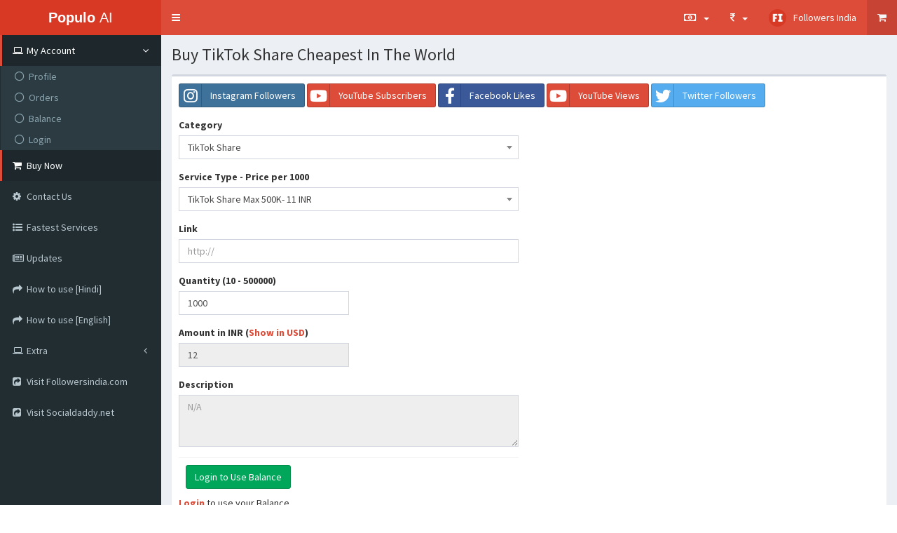

--- FILE ---
content_type: text/html; charset=utf-8
request_url: https://populo.ai/buy-tiktok-share-cheapest-world
body_size: 173450
content:


<!DOCTYPE html>

<html xmlns="http://www.w3.org/1999/xhtml" lang="en">
<head><meta charset="utf-8" /><meta http-equiv="X-UA-Compatible" content="IE=edge" />
    <!-- Tell the browser to be responsive to screen width -->
    <meta content="width=device-width, initial-scale=1, maximum-scale=1, user-scalable=no" name="viewport" /><link rel="shortcut icon" href="/Images/favicon.ico" /><link rel="icon" type="image/png" sizes="32x32" href="/Images/favicon-32x32.png" /><link rel="icon" type="image/png" sizes="96x96" href="/Images/favicon-96x96.png" /><link rel="icon" type="image/png" sizes="16x16" href="/Images/favicon-16x16.png" />
    <!-- Bootstrap 3.3.7 -->
    <link rel="stylesheet" href="/bower_components/bootstrap/dist/css/bootstrap.min.css?10" />
    <!-- Font Awesome -->
    <link rel="stylesheet" href="/bower_components/font-awesome/css/font-awesome.min.css" />
    <!-- Ionicons -->
    <link rel="stylesheet" href="/bower_components/Ionicons/css/ionicons.min.css" /><link rel="stylesheet" href="/bower_components/datatables.net-bs/css/dataTables.bootstrap.min.css" />
    <!-- Select2 -->
    <link rel="stylesheet" href="/bower_components/select2/dist/css/select2.min.css?10" />
    <!-- Theme style -->
    <link rel="stylesheet" href="/dist/css/AdminLTE.min.css?10" />
    <!-- AdminLTE Skins. Choose a skin from the css/skins
    folder instead of downloading all of them to reduce the load. -->
    <link rel="stylesheet" href="/dist/css/skins/skin-red.css?7" />

    <!-- HTML5 Shim and Respond.js IE8 support of HTML5 elements and media queries -->
    <!-- WARNING: Respond.js doesn't work if you view the page via file:// -->
    <!--[if lt IE 9]>
    <script src="https://oss.maxcdn.com/html5shiv/3.7.3/html5shiv.min.js"></script>
    <script src="https://oss.maxcdn.com/respond/1.4.2/respond.min.js"></script>
    <![endif]-->

    <!-- Google Font -->
    <link rel="stylesheet" href="https://fonts.googleapis.com/css?family=Source+Sans+Pro:300,400,600,700,300italic,400italic,600italic" />

    <script type='application/ld+json'> 
    {
      "@context": "http://www.schema.org",
      "@type": "WebSite",
      "name": "Populo",
      "alternateName": "Buy Insatgram Followers",
      "url": "https://populo.ai/"
    }
    </script>

    
    <script type="text/javascript">
        function onChangeTest(textbox) {
            var result = 0;
            result = (document.getElementById('ContentPlaceHolder1_hdnrate').value * document.getElementById('ContentPlaceHolder1_hdnusdvalue').value * document.getElementById('ContentPlaceHolder1_txtqty').value) / 1000;
            result = result + (result * document.getElementById('ContentPlaceHolder1_hdnpercvalue').value) / 100;
            if (result < 10)
                result = result + 1;
            document.getElementById('ContentPlaceHolder1_txtamount').value = Math.ceil(result);
            document.getElementById('ContentPlaceHolder1_txtamountUS').value = (Math.ceil(result) / 82).toFixed(4);
        }


        function commentCount(textbox) {
            var text = document.getElementById('ContentPlaceHolder1_txtcomments').value;
            var lines = text.split(/\r|\r\n|\n/);
            document.getElementById('ContentPlaceHolder1_lblcustomcount').innerHTML = lines.length;
        }

        function validatecontact() {

            if (document.getElementById("ContentPlaceHolder1_drpsubcategory") != null && document.getElementById("ContentPlaceHolder1_drpsubcategory").selectedIndex == -1) {
                alert('No services are available for this category. Please change category.', 'Message', 'ContentPlaceHolder1_drpsubcategory');
                document.getElementById('ContentPlaceHolder1_drpcategory').focus()
                return false;
            }
            if ((document.getElementById('ContentPlaceHolder1_txtlink').value) == '') {
                alert('Please enter Link', 'Message', 'ContentPlaceHolder1_txtlink');
                document.getElementById('ContentPlaceHolder1_txtlink').focus()
                return false;
            }
            if (document.getElementById('ContentPlaceHolder1_txtemail') != null && (document.getElementById('ContentPlaceHolder1_txtemail').value) == '') {
                alert('Please enter Email', 'Message', 'ContentPlaceHolder1_txtemail');
                document.getElementById('ContentPlaceHolder1_txtemail').focus()
                return false;
            }
            if (document.getElementById("ContentPlaceHolder1_txtemail") != null && document.getElementById("ContentPlaceHolder1_txtemail").value.replace(/^\s+|\s+$/g, '') != '' && !checkemail1(document.getElementById("ContentPlaceHolder1_txtemail").value.replace(/^\s+|\s+$/g, ''))) {
                alert('Please enter valid Email', 'Message', 'ContentPlaceHolder1_txtemail');
                document.getElementById('ContentPlaceHolder1_txtemail').focus()
                return false;
            }
            if (document.getElementById('ContentPlaceHolder1_txtmobile') != null && (document.getElementById('ContentPlaceHolder1_txtmobile').value) == '') {
                alert('Please enter Mobile Number', 'Message', 'ContentPlaceHolder1_txtmobile');
                document.getElementById('ContentPlaceHolder1_txtmobile').focus()
                return false;
            }

            var testresults
            function checkemail1(str) {
                var filter = /^([\w-]+(?:\.[\w-]+)*)@((?:[\w-]+\.)*\w[\w-]{0,66})\.([a-z]{1,6}(?:\.[a-z]{1})?)$/i
                if (filter.test(str))
                    testresults = true
                else {
                    testresults = false
                }
                return (testresults)
            }
        }

        function isNumber(evt) {
            evt = (evt) ? evt : window.event;
            var charCode = (evt.which) ? evt.which : evt.keyCode;
            if (charCode > 31 && (charCode < 48 || charCode > 57)) {
                return false;
            }
            return true;
        }

        function DisableButton() {
            document.getElementById("ContentPlaceHolder1_btnbalance").disabled = true;
        }
        window.onbeforeunload = DisableButton;
    </script>


    <style type="text/css">
        .dvmerquee {
            background-color: rgb(243, 156, 18);
            color: #fff;
            padding: 5px;
            /*line-height: 5px;*/
        }

        .pmerquee {
            -moz-animation: marquee 10s linear infinite;
            -webkit-animation: marquee 10s linear infinite;
            animation: marquee 20s linear infinite;
            padding: 5px 0 0;
            font-size: 16px;
            font-weight: 600;
        }

        @-moz-keyframes marquee {
            0% {
                transform: translateX(100%);
            }

            100% {
                transform: translateX(-100%);
            }
        }

        @-webkit-keyframes marquee {
            0% {
                transform: translateX(100%);
            }

            100% {
                transform: translateX(-100%);
            }
        }

        @keyframes marquee {
            0% {
                -moz-transform: translateX(100%);
                -webkit-transform: translateX(100%);
                transform: translateX(100%)
            }

            100% {
                -moz-transform: translateX(-100%);
                -webkit-transform: translateX(-100%);
                transform: translateX(-100%);
            }
        }
    </style>


    <link href="bower_components/StyleIcons/all.css" rel="stylesheet" />
    <link href="bower_components/StyleIcons/v4-shims.css" rel="stylesheet" />
    <link id="head_canonical" rel="canonical" href="https://populo.ai/buy-tiktok-share-cheapest-world"></link>
<meta name="Title" content="Buy TikTok Share Cheapest In The World" /><meta name="Keywords" content="Buy TikTok Share Cheapest In The World, Buy TikTok Share, Cheapest TikTok Share, TikTok Share, Populo AI, In the World" /><meta name="Description" content="populo.ai to Buy TikTok Share And Other Social Media Services On Cheapest Rate In The World" /><meta name="googlebot" content="index, follow" /><meta name="revisit-after" content="3 Days" /><meta name="robots" content="all" /><meta name="robots" content="index, follow" /><meta name="author" content="Populo.ai" /><meta name="og:url" content="https://populo.ai/buy-tiktok-share-cheapest-world" /><meta name="og:type" content="website" /><meta name="og:title" content="Buy TikTok Share Cheapest In The World" /><meta name="og:description" content="populo.ai to Buy TikTok Share And Other Social Media Services On Cheapest Rate In The World" /><meta name="og:image" content="https://populo.ai/Images/ogimage.png" /><meta name="og:site_name" content="Buy Instagram Followers, Likes, Views on Cheapest rate in the world | Populo AI" /><meta name="og:locale" content="En" /><title>
	Buy TikTok Share Cheapest In The World
</title></head>
<body class="sidebar-mini skin-red">
    <form method="post" action="./default.aspx?cat=12500" id="frmmaster">
<div class="aspNetHidden">
<input type="hidden" name="__EVENTTARGET" id="__EVENTTARGET" value="" />
<input type="hidden" name="__EVENTARGUMENT" id="__EVENTARGUMENT" value="" />
<input type="hidden" name="__LASTFOCUS" id="__LASTFOCUS" value="" />
<input type="hidden" name="__VIEWSTATE" id="__VIEWSTATE" value="/[base64]/[base64]/[base64]/[base64]/[base64]/Cdl6XwnZei8J2XoyB8IPCdl6XwnZeY8J2XlPCdl58g8J2Xo/[base64]/Cfh7ddIFsgQ3VzdG9tIF0gWyBWZXJpZmllZCBBY2NvdW50cyBdDkluc3RhZ3JhbSBTYXZlEUluc3RhZ3JhbSBSZXBvc3RzGlVwZGF0ZSBJbnN0YWdyYW0gRm9sbG93ZXJzR/[base64]/Cdl5ggJmFtcDsg8J2Xo/Cdl5TwnZea8J2XmE9GYWNlYm9vayBGb2xsb3dlcnMgfCDwnZeU8J2Xn/Cdl58g8J2Xp/Cdl6zwnZej8J2XmCDwnZej8J2XpfCdl6LwnZeZ8J2XnPCdl5/wnZeYkwFGYWNlYm9vayBGb2xsb3dlcnMgfCDwnZeU8J2Xn/Cdl58g8J2Xp/Cdl6zwnZej8J2XmCDwnZej8J2XpfCdl6LwnZeZ8J2XnPCdl5/wnZeYICZhbXA7IPCdl6PwnZeU8J2XmvCdl5ggfCDwnZ+t8J2frPCdn6wlIPCdl6rwnZei8J2XpfCdl57wnZec8J2XofCdl5qNAUZhY2Vib29rIEZvbGxvd2VycyB8IPCdl5TwnZef8J2XnyDwnZen8J2XrPCdl6PwnZeYIPCdl6PwnZel8J2XovCdl5nwnZec8J2Xn/Cdl5ggJmFtcDsg8J2Xo/Cdl5TwnZea8J2XmCB8IPCdl6jwnZef8J2Xp/[base64]/[base64]/Cfh7ddI0ZhY2Vib29rIFNlcnZpY2VzIFtSdXNzaWEg8J+Ht/Cfh7pdIkZhY2Vib29rIFNlcnZpY2VzIFtJbmRpYSDwn4eu8J+Hs10nRmFjZWJvb2sgU2VydmljZXMgW0JhbmdsYWRlc2gg8J+Hp/Cfh6ldJUZhY2Vib29rIFNlcnZpY2VzIFtQYWtpc3RhbiDwn4e18J+HsF0pRmFjZWJvb2sgU2VydmljZXMgW1NhdWRpIEFyYWJpYSDwn4e48J+Hpl0kRmFjZWJvb2sgU2VydmljZXMgW05pZ2VyaWEg8J+Hs/Cfh6xdIkZhY2Vib29rIFNlcnZpY2VzIFtLZW55YSDwn4ew8J+Hql0kRmFjZWJvb2sgU2VydmljZXMgW0V0aG9waWEg8J+HqvCfh7ldIkZhY2Vib29rIFNlcnZpY2VzIFtHaGFuYSDwn4es8J+HrV0lRmFjZWJvb2sgU2VydmljZXMgW1RhbnphbmlhIPCfh7nwn4e/[base64]/wnZWPIC0gVHdpdHRlciBUYXJnZXQgRm9sbG93ZXJzFPCdlY8gLSBUd2l0dGVyIFZpZXdzGvCdlY8gLSBUd2l0dGVyIFR3ZWV0IFZpZXdzF/[base64]/[base64]/[base64]/[base64]/CfmoDwn4eq8J+HuCBXZWJzaXRlIFRyYWZmaWMgZnJvbSBTcGFpbiBbIElOU1RBTlQgXTXwn5qA8J+Hq/Cfh64gV2Vic2l0ZSBUcmFmZmljIGZyb20gRmlubGFuZCBbIElOU1RBTlQgXTLwn5qA8J+Hq/Cfh7cgV2Vic2l0ZSBUcmFmZmljIGZyb20gRnJhbmNlIFsgQ0hFQVAgXTTwn5qA8J+Hq/Cfh7cgV2Vic2l0ZSBUcmFmZmljIGZyb20gRnJhbmNlIFsgSU5TVEFOVCBdLvCfmoDwn4es8J+HpyBXZWJzaXRlIFRyYWZmaWMgZnJvbSBVSyBbIENIRUFQIF0w8J+agPCfh6zwn4enIFdlYnNpdGUgVHJhZmZpYyBmcm9tIFVLIFsgSU5TVEFOVCBdN/[base64]/[base64]/[base64]/CfmoDwn4e38J+HtCBXZWJzaXRlIFRyYWZmaWMgZnJvbSBSb21hbmlhIFsgQ0hFQVAgXTXwn5qA8J+Ht/Cfh7QgV2Vic2l0ZSBUcmFmZmljIGZyb20gUm9tYW5pYSBbIElOU1RBTlQgXTLwn5qA8J+Ht/Cfh7ogV2Vic2l0ZSBUcmFmZmljIGZyb20gUnVzc2lhIFsgQ0hFQVAgXTTwn5qA8J+Ht/[base64]/[base64]/[base64]/imoog8J+Ht/[base64]/[base64]" />
</div>

<script type="text/javascript">
//<![CDATA[
var theForm = document.forms['frmmaster'];
if (!theForm) {
    theForm = document.frmmaster;
}
function __doPostBack(eventTarget, eventArgument) {
    if (!theForm.onsubmit || (theForm.onsubmit() != false)) {
        theForm.__EVENTTARGET.value = eventTarget;
        theForm.__EVENTARGUMENT.value = eventArgument;
        theForm.submit();
    }
}
//]]>
</script>


<div class="aspNetHidden">

	<input type="hidden" name="__VIEWSTATEGENERATOR" id="__VIEWSTATEGENERATOR" value="CA0B0334" />
</div>
        <!-- Site wrapper -->
        <div class="wrapper">

            <header class="main-header">
                <!-- Logo -->
                <a href="/" class="logo">
                    <!-- mini logo for sidebar mini 50x50 pixels -->
                    <span class="logo-mini"><b>P</b>L</span>
                    <!-- logo for regular state and mobile devices -->
                    <span class="logo-lg"><b>Populo </b>AI</span>
                </a>
                <!-- Header Navbar: style can be found in header.less -->
                <nav class="navbar navbar-static-top">
                    <!-- Sidebar toggle button-->
                    <a href="#" class="sidebar-toggle" data-toggle="push-menu" role="button">
                        <span class="sr-only">Toggle navigation</span>
                        <span class="icon-bar"></span>
                        <span class="icon-bar"></span>
                        <span class="icon-bar"></span>
                    </a>

                    <div class="navbar-custom-menu">
                        <ul class="nav navbar-nav">
                            
                            <li class="dropdown user user-menu notifications-menu">
                                <a href="#" class="dropdown-toggle" data-toggle="dropdown">
                                    <i class="fa fa-money"></i>
                                    <span>
                                        <span id="lbladminbalance"></span></span>
                                    <span class="caret"></span>
                                </a>
                                <ul class="dropdown-menu">
                                    <li>
                                        <ul class="menu">
                                            <li><a href="/orders.aspx">My Orders</a></li>
                                            <li><a href="/balance.aspx">Balance
                                                <span id="lblbalance"></span></a></li>
                                            <li><a href="/myaccount.aspx">My Account </a></li>
                                            <li><a href="/faq">FAQ</a></li>
                                            <li><a href="/support">Contact Us</a></li>
                                            <li><a href="https://followersindia.com">Visit Followersindia.com</a></li>
                                            <li><a href="https://socialdaddy.net">Visit Socialdaddy.net</a></li>
                                            

                                            
                                        </ul>
                                    </li>
                                </ul>
                            </li>

                            <li class="dropdown user user-menu notifications-menu">
                                <a href="#" class="dropdown-toggle" data-toggle="dropdown" aria-expanded="false">
                                    
                                    <i class='fa fa-rupee'></i>
                                    <span class="caret"></span>
                                </a>
                                <ul class="dropdown-menu">
                                    <li>
                                        <ul class="menu">
                                            <li><a href="/default.aspx?ln=in">INR ₹</a></li>
                                            <li><a href="/default.aspx?ln=us">USD $</a></li>
                                        </ul>
                                    </li>
                                </ul>
                            </li>

                            

                            <!-- Messages: style can be found in dropdown.less-->
                            

                            <li id="linewwebsite" class="" style="display: none">
                                <a href="https://followersindia.com" class="dropdown-toggle">
                                    <span>New Website</span>
                                </a>
                            </li>

                            <li class="dropdown user user-menu">
                                <a href="https://followersindia.com" id="swipelink" class="dropdown-toggle" data-toggle="dropdown">
                                    <img src="/Images/9.png" class="user-image" alt="User Image">
                                    <span class="hidden-xs">Followers India</span>
                                </a>
                                <ul class="dropdown-menu">
                                    <!-- User image -->
                                    <li class="user-header" style="height: auto;">
                                        <p>
                                            Visit our other websites
                                        </p>
                                    </li>
                                    <!-- Menu Body -->
                                    <!-- Menu Footer-->
                                    <li class="user-footer">
                                        <div class="text-center">
                                            <input id="btnsocialdaddy" type="button" class="btn btn-primary" onclick="window.open('https://followersindia.com', '_blank')" value="Visit Followersindia.com" />
                                        </div>
                                    </li>
                                    <li class="user-footer">
                                        <div class="text-center">
                                            <input id="btnsocialdaddy2" type="button" class="btn btn-primary" onclick="window.open('https://socialdaddy.net', '_blank')" value="Visit Socialdaddy.net" />
                                        </div>
                                    </li>
                                </ul>
                            </li>

                            <li id="limarket2" class="active">
                                <a href="/" class="dropdown-toggle">
                                    <i class="fa fa-shopping-cart"></i>
                                </a>
                            </li>

                            
                            <!-- Notifications: style can be found in dropdown.less -->
                        </ul>
                    </div>
                </nav>
            </header>

            <!-- =============================================== -->

            <!-- Left side column. contains the sidebar -->
            <aside class="main-sidebar">
                <!-- sidebar: style can be found in sidebar.less -->
                <section class="sidebar">
                    <!-- sidebar menu: : style can be found in sidebar.less -->
                    <ul class="sidebar-menu" data-widget="tree">

                        <li id="li1" class="active treeview" style="height: auto;">
                            <a href="#">
                                <i class="fa fa-laptop"></i><span>My Account</span>
                                <span class="pull-right-container">
                                    <i class="fa fa-angle-left pull-right"></i>
                                </span>
                            </a>
                            <ul class="treeview-menu">
                                <li id="lisubaccount" class=""><a href="/myaccount.aspx"><i class="fa fa-circle-o"></i>Profile</a></li>
                                <li id="liuserorder" class=""><a href="/orders.aspx"><i class="fa fa-circle-o"></i>Orders</a></li>
                                <li id="libalance" class=""><a href="/balance.aspx"><i class="fa fa-circle-o"></i>Balance</a></li>
                                <li id="liloginmas" class=""><a href="/login.aspx"><i class="fa fa-circle-o"></i>Login</a></li>
                            </ul>
                        </li>
                        
                        <li id="limarket" class="active"><a href="/"><i class="fa fa-shopping-cart"></i><span>Buy Now</span></a></li>
                        <li id="licontact" class=""><a href="/support"><i class="fa fa-cog"></i><span>Contact Us</span></a></li>
                        <li id="lifastservices" class=""><a href="/subcategory.aspx"><i class="fa fa-list-ul"></i><span>Fastest Services</span></a></li>
                        <li id="li6" class=""><a href="/Update.aspx"><i class="fa fa-newspaper-o"></i><span>Updates</span></a></li>
                        <li id="li2" class=""><a href="/videos.aspx"><i class="fa fa-share"></i><span>How to use [Hindi]</span></a></li>
                        <li id="li5" class=""><a href="/videos.aspx?lan=english"><i class="fa fa-share"></i><span>How to use [English]</span></a></li>

                        
                        
                        <li id="limaster" class="treeview" style="height: auto;">
                            <a href="#">
                                <i class="fa fa-laptop"></i><span>Extra</span>
                                <span class="pull-right-container">
                                    <i class="fa fa-angle-left pull-right"></i>
                                </span>
                            </a>
                            <ul class="treeview-menu">
                                <li id="li4" class=""><a href="/about"><i class="fa fa-info-circle"></i><span>About Us</span></a></li>
                                <li id="lifq" class=""><a href="/faq"><i class="fa fa-question"></i><span>FAQ</span></a></li>
                                <li id="liservices" class=""><a href="/services.aspx"><i class="fa fa-list-ul"></i><span>All Services</span></a></li>
                                <li id="li3" class=""><a href="/subcategory2.aspx"><i class="fa fa-list-ul"></i><span>Fastest Subcategory</span></a></li>
                            </ul>
                        </li>

                        
                        <li id="liexternal" class=""><a href="https://followersindia.com"><i class="fa fa-share-square"></i><span>Visit Followersindia.com</span></a></li>
                        <li id="li7" class=""><a href="https://socialdaddy.net"><i class="fa fa-share-square"></i><span>Visit Socialdaddy.net</span></a></li>
                    </ul>
                </section>
                <!-- /.sidebar -->
            </aside>

            <!-- =============================================== -->
            <!-- Content PlaceHolder-->
            
    <!-- Content Wrapper. Contains page content -->
    <div class="content-wrapper">
        

        <!-- Content Header (Page header) -->
        <section class="content-header">
            <h1>
                <span id="ContentPlaceHolder1_lbltitle">Buy TikTok Share Cheapest In The World</span>
                
            </h1>
        </section>

        <!-- Main content -->
        <section class="content">

            <!-- SELECT2 EXAMPLE -->
            <div class="box box-default">
                <!-- /.box-header -->
                <div class="box-body">
                    <a class="btn  btn-social btn-instagram" href="/buy-instagram-guaranteed-followers-30-days-cheapest-world">
                        <i class="fa fa-instagram"></i>
                        <span class="homeicon">Instagram Followers</span>
                    </a>
                    <a class="btn  btn-social btn-google" href="/buy-youtube-subscribe-cheapest-world">
                        <i class="fa fa-youtube"></i>
                        <span class="homeicon">YouTube Subscribers</span>
                    </a>

                    <a class="btn  btn-social btn-facebook" href="/buy-facebook-page-likes-followers-cheapest-world">
                        <i class="fa fa-facebook"></i>
                        <span class="homeicon">Facebook Likes</span>
                    </a>

                    <a class="btn  btn-social btn-google" href="/buy-youtube-views-cheapest-world">
                        <i class="fa fa-youtube"></i>
                        <span class="homeicon">YouTube Views</span>
                    </a>

                    <a class="btn  btn-social btn-twitter" href="/buy-twitter-followers-30-days-guaranteed-cheapest-world">
                        <i class="fa fa-twitter"></i>
                        <span class="homeicon">Twitter Followers</span>
                    </a>

                    <div class="row" style="padding-top: 10px; padding-bottom: 50px;">
                        <div class="col-md-6">
                            <div class="form-group">
                                <label>Category</label>
                                <select name="ctl00$ContentPlaceHolder1$drpcategory" onchange="javascript:setTimeout(&#39;__doPostBack(\&#39;ctl00$ContentPlaceHolder1$drpcategory\&#39;,\&#39;\&#39;)&#39;, 0)" id="ContentPlaceHolder1_drpcategory" class="form-control select2" style="width: 100%;">
	<option value="25">Instagram Followers [ Flag Off Working]</option>
	<option value="30">Instagram Followers Emergency %100 Working</option>
	<option value="40">Instagram Followers Update [06.10.2025]</option>
	<option value="45">Instagram Followers Real | 05.11.2025 Working</option>
	<option value="47">Instagram Real Followers [Less Drop][Always Stable İnstant][10.11.2025]</option>
	<option value="50">Instagram Bot Followers | No Refill</option>
	<option value="1000">Instagram Real Followers | No Refill</option>
	<option value="1025">Instagram Real Followers Old Account</option>
	<option value="1700">Instagram Followers</option>
	<option value="1710">Instagram Followers [Non Drop]</option>
	<option value="1715">Instagram Real Followers [Less Drop</option>
	<option value="1716">Instagram Real Followers [Less Drop][Cheaps]</option>
	<option value="1717">Instagram Followers Ultra Cheaps</option>
	<option value="1718">Instagram Real Followers [Less Drop]</option>
	<option value="1725">Instagram Followers Emergency %100 Working [Fast]</option>
	<option value="1740">Instagram Followers Real</option>
	<option value="1742">Instagram Followers | 𝗥𝗘𝗔𝗟 𝗔𝗖𝗖𝗢𝗨𝗡𝗧𝗦</option>
	<option value="1743">Instagram Followers | Real Accounts</option>
	<option value="1744">Instagram Real Followers [Less Drop][Test Server]</option>
	<option value="1745">Instagram Followers Old Accounts</option>
	<option value="1746">Instagram Real Followers [S&#252;per Speed] [Less Drop][500KDAY]</option>
	<option value="1747">Instagram Followers %100 Old Account</option>
	<option value="1750">Instagram Followers Real &amp;amp; Bot</option>
	<option value="1770">Instagram Followers Real &amp;amp; Mix Accounts</option>
	<option value="1780">Instagram Followers Real &amp;amp; Mix</option>
	<option value="1790">Instagram Real Followers [Less Drop][Speed Server]</option>
	<option value="1792">Instagram Real Followers [Less Drop][Normal Server]</option>
	<option value="1793">Instagram Real Followers [Less Drop][Slow Server]</option>
	<option value="1800">Instagram Real Followers [All Flag Types Working] 20K Days</option>
	<option value="1850">Instagram Real Followers [All Flag Types Working] 50K Days</option>
	<option value="1900">Instagram Real Followers [All Flag Types Working] 500K Days</option>
	<option value="1975">Instagram Followers Cheap</option>
	<option value="1980">Instagram Followers Bot</option>
	<option value="1985">Instagram Bot Followers</option>
	<option value="1990">Instagram Followers [High Drop]</option>
	<option value="2000">Instagram - Followers [𝐀𝐥𝐥 𝐅𝐥𝐚𝐠 𝐓𝐲𝐩𝐞𝐬 𝐖𝐨𝐫𝐤𝐢𝐧𝐠]</option>
	<option value="2035">Instagram Followers | Days 50-100K</option>
	<option value="2050">Instagram Followers | Days 200-500K</option>
	<option value="2075">Instagram Followers | Days 500-800K</option>
	<option value="2085">Instagram Followers | Days 100-200K</option>
	<option value="2100">Instagram Followers | Days 100K</option>
	<option value="2125">Instagram Followers | Days 500K</option>
	<option value="2150">Instagram  Followers | Days 500K</option>
	<option value="2175">Instagram Followers Days 500K</option>
	<option value="2210">Instagram Followers [ All Flag Types Working] Days 5K Server</option>
	<option value="2220">Instagram Followers [ All Flag Types Working] Days 50K Server</option>
	<option value="2230">Instagram Followers [ All Flag Types Working] Days 100K Server</option>
	<option value="2240">Instagram Followers [ All Flag Types Working] Days 500K Server</option>
	<option value="2250">Instagram Followers [ All Flag Types Working] Days 250K Server</option>
	<option value="2260">Update Instagram Followers | New Server</option>
	<option value="2270">Instagram Followers [All Flag Types Working]</option>
	<option value="2280">Instagram Followers | Flag OFF Working</option>
	<option value="2286">Instagram Followers [Less Drop]</option>
	<option value="2290">Update Instagram Followers | 𝐅𝐥𝐚𝐠 𝐎𝐅𝐅</option>
	<option value="2300">Instagram Followers [ All Flag Working][Always Stable]</option>
	<option value="2325">Instagram Followers Refill | All Flag Types Working</option>
	<option value="2350">Instagram Followers Refill | Flag OFF Working</option>
	<option value="2400">𝗜𝗡𝗦𝗧𝗔𝗚𝗥𝗔𝗠 - VERIFIED COMMENTS ☑️</option>
	<option value="2500">Instagram Followers | VERIFIED Services 🇹🇷</option>
	<option value="2505">Instagram Followers | Flag On Auto Cancel</option>
	<option value="2510">Instagram Followers | Flag Off</option>
	<option value="2520">Instagram Followers Old Accounts [Main Provider] [ Flag OFF Working][Update 20.11.2024][Always Stable]</option>
	<option value="2530">Instagram Followers Refill ♻️ | Flag On Auto Cancel</option>
	<option value="2540">Instagram Followers Old Accounts [Main Provider] [All Flag Types Working][Always Stable]</option>
	<option value="2550">Instagram Followers [ Flag OFF Working][Always Stable][Accounts with flag on will not be canceled]</option>
	<option value="2610">Best Price Services</option>
	<option value="2625">Best Offer Best Price Guranted !!!</option>
	<option value="2700">Instagram | Guaranteed Followers 15 Days</option>
	<option value="2800">Instagram | Guaranteed Followers 30 Days</option>
	<option value="2900">Instagram | Guaranteed Followers 60 Days</option>
	<option value="3000">Instagram | Guaranteed Followers 90 Days</option>
	<option value="3100">Instagram | Guaranteed Followers 120-180 Days</option>
	<option value="3150">Instagram | Guaranteed Followers 365 Days</option>
	<option value="3151">Instagram Followers | Old Account | Refill</option>
	<option value="3201">Instagram Real Followers [USA 🇺🇸]</option>
	<option value="3202">Instagram Real Followers [India 🇮🇳]</option>
	<option value="3203">Instagram Real Followers [Brazil 🇧🇷]</option>
	<option value="3205">Instagram Real Followers [Indonesia 🇮🇩]</option>
	<option value="3206">Instagram Real Followers [Turkey 🇹🇷]</option>
	<option value="3207">Instagram Real Followers [Nigeria 🇳🇬]</option>
	<option value="3209">Instagram Real Followers [🇧🇷-🇮🇳-🇮🇩-🇹🇷-🇨🇳] Faster</option>
	<option value="3225">Instagram Provider → Top Quality Arab Services 🇸🇦</option>
	<option value="3300">Instagram Verified Account Followers</option>
	<option value="3325">Instagram Real Followers [Brazil 🇧🇷] [ Verified Accounts ]</option>
	<option value="3326">🇧🇷 Instagram Followers [ Brazil ] [ 100% Real People ] ᴺᴱᵂ</option>
	<option value="3327">🇧🇷 Instagram Followers [Brazil] [100% Real People]</option>
	<option value="3334">Instagram Followers Turkish</option>
	<option value="3335">Instagram Followers Turkey</option>
	<option value="3336">Instagram Followers Turkey  Male</option>
	<option value="3337">Instagram Followers Turkey Female</option>
	<option value="3400">Instagram High Quality Targeted Followers Services</option>
	<option value="3450">Instagram Followers | Old Account</option>
	<option value="3475">Instagram Followers | Old Account Slow Server | Refill</option>
	<option value="3500">Instagram Followers (Targeted)</option>
	<option value="3700">Instagram 🇮🇳 Indian Followers</option>
	<option value="3750">Instagram Turkish Followers</option>
	<option value="3800">Instagram  🇧🇷 Brazil Followers</option>
	<option value="3809">Instagram Brazil 🇧🇷 Verified Services</option>
	<option value="3810">Instagram EGYPT - VERIFIED Services 🇪🇬 [Comments/Followers]</option>
	<option value="3815">Instagram  Spanish  Services</option>
	<option value="3825">Instagram Arabs Followers | VERIFIED Services</option>
	<option value="3826">INSTAGRAM ARAB 🇸🇦 ACTIVE | COMMENTS</option>
	<option value="3900">Instagram 🇹🇷 Turkish Followers</option>
	<option value="3910">Instagram Turkish Services Cheaps</option>
	<option value="3915">Instagram Followers Turkish | Days 20-50K</option>
	<option value="4005">Instagram Provider → Best Quality Latin Services 🇦🇷</option>
	<option value="4006">Instagram Provider → Best Quality Turkish Services 🇹🇷</option>
	<option value="4007">Instagram Provider → Best Quality Spanish Services 🇪🇸</option>
	<option value="4008">Instagram Provider → Best Quality Brazilian Services 🇧🇷</option>
	<option value="4200">Instagram Bot Likes | No Refill</option>
	<option value="4300">Instagram Real Likes | No Refill</option>
	<option value="4325">Instagram Likes</option>
	<option value="4400">Instagram Likes (Refill)</option>
	<option value="4410">Instagram Likes-</option>
	<option value="4416">Instagram Likes Cheap</option>
	<option value="4460">Instagram Likes Non Drop</option>
	<option value="4465">Instagram Likes [ Drop 0% ]</option>
	<option value="4466">Instagram Likes | 𝗟𝗢𝗪 𝗗𝗥𝗢𝗣 | 𝗥𝗘𝗔𝗟 𝗣𝗥𝗢𝗙𝗜𝗟𝗘</option>
	<option value="4470">Instagram Likes Slow</option>
	<option value="4480">Instagram Likes Old Account</option>
	<option value="4500">Instagram Likes (Targeted)</option>
	<option value="4505">Instagram Power Likes + Old Accounts</option>
	<option value="4525">Instagram Likes + Old Accounts</option>
	<option value="4527">Instagram Likes | Bot Account | 𝗖𝗛𝗘𝗔𝗣𝗘𝗦𝗧 ᴺᴱᵂ |</option>
	<option value="4550">Instagram - VERIFIED LIKES☑️</option>
	<option value="4600">Instagram High Quality Targeted Likes Services</option>
	<option value="4700">Instagram Likes From (Eastern Europe + Central Asia)</option>
	<option value="4725">Instagram Likes India 🇮🇳</option>
	<option value="4730">Instagram Likes Turkish</option>
	<option value="4740">Instagram Arabic Likes</option>
	<option value="4800">Instagram Likes to Recent Posts</option>
	<option value="4900">Instagram Live Video Views</option>
	<option value="5000">Instagram Live Video Views + Likes | Provider Cheap</option>
	<option value="5100">Instagram Live Video Views | Provider</option>
	<option value="5200">Instagram Video Views Reel+İGTV</option>
	<option value="5225">%100 Provider Instagram Video Views Reel+İGTV</option>
	<option value="5250">Instagram Impression Services</option>
	<option value="5300">Instagram Impressions | Profile Visit | Reach | Shares</option>
	<option value="5301">Instagram Like + Impressions + Reach + Save + Profile Visit Services</option>
	<option value="5400">Instagram Mentions</option>
	<option value="5500">Instagram Comments | Likes</option>
	<option value="5600">Instagram Comments | Emoji</option>
	<option value="5625">Instagram Comments | 𝟭𝟬𝟬% 𝗥𝗘𝗔𝗟 𝗨𝗦𝗘𝗥𝗦  | 𝗖𝗛𝗘𝗔𝗣𝗘𝗦𝗧 𝗜𝗡 𝗧𝗛𝗘 𝗠𝗔𝗥𝗞𝗘𝗧</option>
	<option value="5700">Instagram Comments | Custom</option>
	<option value="5705">Instagram Comments - Monthly | VERIFIED Services 🇹🇷</option>
	<option value="5706">Instagram Comments - Random | VERIFIED Services 🇹🇷</option>
	<option value="5707">Instagram Comments - Custom | VERIFIED Services 🇹🇷</option>
	<option value="5708">Instagram Comments - Last Post | VERIFIED Services 🇹🇷</option>
	<option value="5750">Instagram Premium Custom Comment Services</option>
	<option value="5800">Instagram Comments | Random</option>
	<option value="5826">Facebook Comment Likes [India 🇮🇳]</option>
	<option value="6000">Instagram Verified Account Comment</option>
	<option value="6100">Instagram High Quality Targeted Comments Services</option>
	<option value="6125">Instagram Comments [Brazil 🇧🇷] [ Random ] [ Verified Accounts ]</option>
	<option value="6126">Instagram Comments [Brazil 🇧🇷] [ Custom ] [ Verified Accounts ]</option>
	<option value="6200">Instagram Save</option>
	<option value="6225">Instagram Reposts</option>
	<option value="6250">Update Instagram Followers</option>
	<option value="6275">🔥 Instagram  Artist Comment | Verified Accounts [ Turkish ] 🇹🇷</option>
	<option value="6300">Instagram Story | Profile Visit</option>
	<option value="6325">Instagram Story Share | VERIFIED Services 🇹🇷</option>
	<option value="6400">Instagram Automatic Story Views</option>
	<option value="6405">Views Provider Services</option>
	<option value="6412">Main Provider Service - Amazing Prices [ Best On&#160;World&#160;]</option>
	<option value="6450">New Services</option>
	<option value="6550">Facebook Group Member</option>
	<option value="6600">Facebook Post Likes</option>
	<option value="6610">Facebook Post Likes or Page Followers [By State USA 🇺🇸] 🚀 - Best</option>
	<option value="6620">Facebook Post Reaction [USA 🇺🇸] [Gender]</option>
	<option value="6630">Facebook Post Reactions | High Quality</option>
	<option value="6700">Facebook Page Likes | Followers</option>
	<option value="6725">Facebook - Followers</option>
	<option value="6806">Facebook Post Comment</option>
	<option value="6810">Facebook Comments Likes [USA 🇺🇸]</option>
	<option value="6900">Facebook Post Reactions</option>
	<option value="6910">Facebook Post Reaction |&#160;</option>
	<option value="6925">Facebook Post Reactions [Best Price]</option>
	<option value="6927">Facebook Post Comment Reactions</option>
	<option value="6930">Facebook Story Reactions</option>
	<option value="6935">Facebook Story Views</option>
	<option value="6940">Facebook Followers | 𝗔𝗟𝗟 𝗧𝗬𝗣𝗘 𝗣𝗥𝗢𝗙𝗜𝗟𝗘 &amp;amp; 𝗣𝗔𝗚𝗘</option>
	<option value="6945">Facebook Followers | 𝗔𝗟𝗟 𝗧𝗬𝗣𝗘 𝗣𝗥𝗢𝗙𝗜𝗟𝗘</option>
	<option value="6950">Facebook Followers | 𝗔𝗟𝗟 𝗧𝗬𝗣𝗘 𝗣𝗥𝗢𝗙𝗜𝗟𝗘 &amp;amp; 𝗣𝗔𝗚𝗘 | 𝟭𝟬𝟬% 𝗪𝗢𝗥𝗞𝗜𝗡𝗚</option>
	<option value="6975">Facebook Followers | 𝗔𝗟𝗟 𝗧𝗬𝗣𝗘 𝗣𝗥𝗢𝗙𝗜𝗟𝗘 &amp;amp; 𝗣𝗔𝗚𝗘 | 𝗨𝗟𝗧𝗥𝗔𝗙𝗔𝗦𝗧</option>
	<option value="7000">Facebook Video Views</option>
	<option value="7005">Facebook Video | Reels Views [Server 1 - Working]</option>
	<option value="7025">Facebook - 60k 𝘁𝗼 600k watch time  views</option>
	<option value="7100">Facebook Share | Comments</option>
	<option value="7101">Facebook Comments [Random] [Targeted 🌎]</option>
	<option value="7200">Facebook Live Stream Views | Provider</option>
	<option value="7250">Facebook Live Stream Views - Best Working</option>
	<option value="7300">Facebook Live Stream Views</option>
	<option value="7301">Facebook Live Stream Views - Server 2</option>
	<option value="7302">Facebook Live Stream Views - Server 3</option>
	<option value="7303">Facebook Live Stream Views [Cheapest] ᴺᴱᵂ</option>
	<option value="7310">Facebook Services [USA 🇺🇸]</option>
	<option value="7311">Facebook Services [USA 🇺🇸] [HQ]</option>
	<option value="7312">Facebook Services [Brazil 🇧🇷] [HQ]</option>
	<option value="7313">Facebook Services [South Africa 🇿🇦]</option>
	<option value="7314">Facebook Services [Singapore 🇸🇬]</option>
	<option value="7315">Facebook Services [Latin America 🇺🇸]</option>
	<option value="7316">Facebook Services [UK 🇬🇧]</option>
	<option value="7317">Facebook Services [Australia 🇦🇺]</option>
	<option value="7318">Facebook Services [Canada 🇨🇦]</option>
	<option value="7319">Facebook Services [Brazil 🇧🇷]</option>
	<option value="7320">Facebook Services [Russia 🇷🇺]</option>
	<option value="7321">Facebook Services [India 🇮🇳]</option>
	<option value="7322">Facebook Services [Bangladesh 🇧🇩]</option>
	<option value="7326">Facebook Services [Pakistan 🇵🇰]</option>
	<option value="7327">Facebook Services [Saudi Arabia 🇸🇦]</option>
	<option value="7328">Facebook Services [Nigeria 🇳🇬]</option>
	<option value="7329">Facebook Services [Kenya 🇰🇪]</option>
	<option value="7330">Facebook Services [Ethopia 🇪🇹]</option>
	<option value="7331">Facebook Services [Ghana 🇬🇭]</option>
	<option value="7332">Facebook Services [Tanzania 🇹🇿]</option>
	<option value="7333">Facebook Services [Indonesia 🇮🇩]</option>
	<option value="7334">Facebook Services [Mexico 🇲🇽]</option>
	<option value="7335">Facebook Services [Macao 🇨🇳]</option>
	<option value="7336">Facebook Services [Japan 🇯🇵]</option>
	<option value="7337">Facebook Services [Malaysia&amp;amp;China 🇲🇾 🇨🇳]</option>
	<option value="7338">Facebook Services [South Korea 🇰🇷]</option>
	<option value="7400">Threads Followers</option>
	<option value="7425">THREADS - VERIFIED FOLLOWERS ☑️</option>
	<option value="7500">Threads Followers | VERIFIED Services</option>
	<option value="7600">Threads Like</option>
	<option value="7610">THREADS - VERIFIED LIKES☑️</option>
	<option value="7700">Threads Reshare | VERIFIED Services</option>
	<option value="7725">THREADS - VERIFIED RESHARE ☑️</option>
	<option value="7800">Threads Comments - Random | VERIFIED Services</option>
	<option value="7900">Threads Comments - Custom | VERIFIED Services</option>
	<option value="7925">THREADS - VERIFIED Comment ☑️</option>
	<option value="7926">THREADS - VERIFIED Custom Comment ☑️</option>
	<option value="7985">𝕏 - Twitter Update Services</option>
	<option value="7990">𝕏 - Twitter Best Price Services</option>
	<option value="8000">𝕏 - Twitter Followers</option>
	<option value="8100">Twitter Followers</option>
	<option value="8300">𝕏 - Twitter Followers | 30 Days Guaranteed</option>
	<option value="8400">𝕏 - Twitter Target Followers</option>
	<option value="8500">𝕏 - Twitter Views</option>
	<option value="8600">𝕏 - Twitter Tweet Views</option>
	<option value="8700">𝕏 - Twitter Retweets</option>
	<option value="8750">𝕏 - Twitter  Comment  - Quete</option>
	<option value="8800">𝕏 - Twitter Poll Votes</option>
	<option value="8900">𝕏 - Twitter Likes</option>
	<option value="9000">𝕏 - Twitter NFT Followers</option>
	<option value="9100">𝕏 - Twitter NFT Likes</option>
	<option value="9200">𝕏 - Twitter Mentions</option>
	<option value="9375">𝕏 - Twitter Other</option>
	<option value="9500">YouTube | Shorts</option>
	<option value="9600">YouTube | Subscribers</option>
	<option value="9625">YouTube | Subscribers Guaranteed</option>
	<option value="9650">Youtube Subscribers | 𝗡𝗢𝗡 𝗗𝗥𝗢𝗣</option>
	<option value="9700">YouTube | Views</option>
	<option value="9701">YouTube | Adwords Views</option>
	<option value="9705">YouTube Views Best Price</option>
	<option value="9710">Youtube Views | 𝗡𝗢𝗡 𝗗𝗥𝗢𝗣</option>
	<option value="9725">YouTube Services</option>
	<option value="9800">YouTube | Likes Guaranteed</option>
	<option value="9925">YouTube Video Likes Refill</option>
	<option value="9930">YouTube Video Likes - %100 No Drop</option>
	<option value="10001">YouTube | Dislikes</option>
	<option value="10002">YouTube | Likes</option>
	<option value="10003">Provider Services</option>
	<option value="10100">YouTube | Comment</option>
	<option value="10200">YouTube Live Stream Views</option>
	<option value="10205">YouTube Live Stream Views + Likes</option>
	<option value="10207">YouTube Live Stream Reactions</option>
	<option value="10210">YouTube - Live Viewers [ Cheapeast in the World | Concurrent 60-120%</option>
	<option value="10300">Youtube Live Stream [Cheapest Servers-0]</option>
	<option value="10301">Youtube Live Stream [Cheapest Servers-1]</option>
	<option value="10302">Youtube Live Stream [Cheapest Servers-2]</option>
	<option value="10303">Youtube Live Stream [Cheapest Servers-3]</option>
	<option value="10400">Youtube WatchTime</option>
	<option value="10401">Youtube Watch Time  [Provider]</option>
	<option value="10403">Youtube WatchTime ᴺᴱᵂ</option>
	<option value="10405">YouTube 4000 Hours Watchtime</option>
	<option value="10501">Youtube Comment Likes</option>
	<option value="10600">Telegram Members</option>
	<option value="10700">Telegram Members Guaranteed</option>
	<option value="10800">Telegram Target Members - [REAL]</option>
	<option value="10850">Telegram Members [Cheap]</option>
	<option value="10875">Telegram Members [Ultra Cheap]</option>
	<option value="10880">Telegram Members Cheapest</option>
	<option value="10900">Telegram Reactions</option>
	<option value="10903">Telegram Reactions [Ultra Cheap]</option>
	<option value="10904">Telegram Reactions | Ultra Cheap</option>
	<option value="10905">Telegram Reactions | Very Cheap</option>
	<option value="11000">Telegram  - [Target Views]</option>
	<option value="11100">Telegram Post Views</option>
	<option value="11175">Telegram Post View</option>
	<option value="11200">Telegram Views - [Future Posts]</option>
	<option value="11300">Telegram - [Boost]</option>
	<option value="11400">Telegram Members - [Premium accounts]</option>
	<option value="11500">Telegram Members - [Premium Target accounts]</option>
	<option value="11525">Telegram Members Provider</option>
	<option value="11600">Telegram &amp;quot;Bot start&amp;quot; - [Premium accounts]</option>
	<option value="11700">Telegram Views - [Premium accounts]</option>
	<option value="11800">Telegram Reactions - [Premium accounts]</option>
	<option value="11900">Telegram Share - [Premium accounts]</option>
	<option value="12000">Telegram Comments - [Premium accounts]</option>
	<option value="12100">TikTok Followers</option>
	<option value="12112">TikTok Followers [Ultra Cheap]</option>
	<option value="12125">Tiktok Followers [Cheap]</option>
	<option value="12126">Tiktok Followers [ Cheapest ]</option>
	<option value="12127">TikTok Followers | VERIFIED Services 🇹🇷</option>
	<option value="12129">TikTok Followers [ High Speed - Cheapest ] ᴺᴱᵂ</option>
	<option value="12130">Update Tiktok Services</option>
	<option value="12131">TikTok Cheapest Services</option>
	<option value="12132">TikTok Followers Cheapest</option>
	<option value="12133">TikTok Followers Ultra Cheapest</option>
	<option value="12145">TikTok Followers Real Profile</option>
	<option value="12147">TikTok Followers HQ</option>
	<option value="12150">TikTok Services</option>
	<option value="12155">TikTok Best Price Services</option>
	<option value="12160">TikTok Services | Best Price</option>
	<option value="12200">Tiktok Guaranteed Followers</option>
	<option value="12300">Tiktok Likes</option>
	<option value="12302">Tiktok Likes [ Cheapest</option>
	<option value="12303">TikTok Likes Cheapest</option>
	<option value="12304">TikTok Likes Cheapest Services</option>
	<option value="12305">Tiktok Likes Target *🇧🇷*🇦🇪*🇺🇸*🇬🇧*🇮🇩*🇨🇳 *🇳🇬*🇮🇳</option>
	<option value="12310">Tiktok Coins</option>
	<option value="12400">TikTok Save</option>
	<option selected="selected" value="12500">TikTok Share</option>
	<option value="12600">Tiktok Views</option>
	<option value="12650">Tiktok Likes [Cheap]</option>
	<option value="12800">TikTok Story | Likes | Share | Views</option>
	<option value="12875">TikTok Live Likes Cheapest</option>
	<option value="13498">TikTok Live Stream Views | Cheap</option>
	<option value="13500">TikTok Live Stream Views</option>
	<option value="13502">TikTok Live Stream Views [ Cheapest ] [%100 Stable]</option>
	<option value="13505">Tiktok Live Stream Views [ Cheapest ]</option>
	<option value="13600">TikTok Live Stream Views | SERVER-0 CHEAP</option>
	<option value="13700">TikTok Live Stream Views | SERVER-1 CHEAP</option>
	<option value="13800">TikTok Live Stream Views | SERVER-2 CHEAP</option>
	<option value="13850">TikTok Live Stream Views | Cheapest</option>
	<option value="13900">Tiktok Live Stream Views | Ultra Cheap</option>
	<option value="13950">TikTok Live Stream Views - Best Working</option>
	<option value="14200">TikTok Live Stream Views + Likes + Shares + Comment</option>
	<option value="14300">TikTok PK Battle Points</option>
	<option value="14301">TikTok Live Stream Views + PK BATTLE POİNTS</option>
	<option value="14400">TikTok Country Targeted Followers</option>
	<option value="14500">TikTok Country Targeted Likes</option>
	<option value="14600">TikTok Country Video Views</option>
	<option value="14700">TikTok Comment + Likes + Dislike + Other</option>
	<option value="14701">TikTok Verified Comments</option>
	<option value="14702">TikTok Comments | VERIFIED Services 🇹🇷</option>
	<option value="14705">TikTok Live Stream Comment</option>
	<option value="14800">Whatsapp Channel Member</option>
	<option value="14810">Whatsapp Channel Members | Targeted</option>
	<option value="14900">Whatsapp Channel Emoji</option>
	<option value="15000">Snapchat Followers | Arab</option>
	<option value="15025">Snapchat Followers | Likes</option>
	<option value="15100">Snapchat Story Views | Arab</option>
	<option value="15300">✚ Snapchat Spotlights Public Profile [Monetizable]</option>
	<option value="15325">BlueSky - (Task Method)</option>
	<option value="15350">Trovo Live Stream Viewers</option>
	<option value="15375">Google - Reviews on Google Maps | New</option>
	<option value="15376">Google Maps Reviews</option>
	<option value="15377">Google Services</option>
	<option value="15400">Kwai Followers</option>
	<option value="15500">Kwai Likes</option>
	<option value="15600">Kwai Views | Non Drop | Own</option>
	<option value="15700">Kwai Shares | Non Drop | Own</option>
	<option value="15800">Kwai Comments | Arab</option>
	<option value="15850">Kick Followers</option>
	<option value="15851">Kick Views</option>
	<option value="15852">Kick.com Live Stream Viewers 1-7-30 Days</option>
	<option value="15854">Kick.com Live Stream Viewers [%100 Stable] Server 1</option>
	<option value="15855">Kick Live Stream Views [Ultra Cheap]</option>
	<option value="15857">Kick Clip-Video Views</option>
	<option value="15900">Likee</option>
	<option value="16000">Linkedin Services</option>
	<option value="16100">Line Voom</option>
	<option value="16200">Line Voom Post Reactions</option>
	<option value="16300">VK.com</option>
	<option value="16325">SnackVideo</option>
	<option value="16400">Twitch</option>
	<option value="16500">Twitch Live Views</option>
	<option value="16501">Twitch Live Views - Working</option>
	<option value="16505">Twitch Live Stream Viewers [LQ] [%100 Stable]</option>
	<option value="16506">Twitch Live Stream Viewers [MQ] [%100 Stable]</option>
	<option value="16507">Twitch Live Stream Viewers [HQ] [%100 Stable]</option>
	<option value="16555">PUBG Mobile UC (Global)</option>
	<option value="16556">PUBG Mobile UC (Turkey)</option>
	<option value="16600">Reddit Services</option>
	<option value="16650">Bigo Live Elmas</option>
	<option value="16700">Report Spam Account | For Social Media</option>
	<option value="16800">OK.ru</option>
	<option value="16900">Quora</option>
	<option value="17000">ClubHouse Followers</option>
	<option value="17200">Clubhouse Room Visitor</option>
	<option value="17300">Discord</option>
	<option value="17400">Disable</option>
	<option value="17500">Fansly</option>
	<option value="17550">🛍️ Shopee Live Stream Views - Server 1</option>
	<option value="17551">🛍️ Shoppe Live Stream Views - Server 2</option>
	<option value="17552">🛍️ Shopee Live Stream Views - Server 3</option>
	<option value="17600">Website Premium Traffic Packages [ GEO ]</option>
	<option value="17700">Website Niche Traffic - Betting/Gambling/Casino [ + Choose GEO ]</option>
	<option value="17800">Website Niche Traffic - Cryptocurrency  [ + Choose GEO ]</option>
	<option value="18000">📱 Website Mobile Traffic from Android</option>
	<option value="18100">📱 Website Mobile Traffic from iPhone</option>
	<option value="18200">📱 Website Traffic [ 100% Mobile - Custom GEO ]</option>
	<option value="18300">📱 Mobile Traffic from iPhone 14 [RST™ - Real Social Traffic] 🔥🆕</option>
	<option value="18350">Real Traffic Service</option>
	<option value="18400">🌐 Website Traffic - Worldwide [ CHEAP ]</option>
	<option value="18700">🌐 Website Traffic - Choose GEO [ INSTANT ]</option>
	<option value="18900">🚀🇦🇷 Website Traffic from Argentina [ INSTANT ]</option>
	<option value="19000">🚀🇦🇺 Website Traffic from Australia [ INSTANT ]</option>
	<option value="19100">🚀🇧🇩 Website Traffic from Bangladesh [ INSTANT ]</option>
	<option value="19200">🚀🇧🇷 Website Traffic from Brazil [ CHEAP ]</option>
	<option value="19300">🚀🇧🇷 Website Traffic from Brazil [ INSTANT ]</option>
	<option value="19400">🚀🇨🇦 Website Traffic from Canada [ CHEAP ]</option>
	<option value="19500">🚀🇨🇦 Website Traffic from Canada [ INSTANT ]</option>
	<option value="19600">🚀🇨🇭 Website Traffic from Switzerland [ INSTANT ]</option>
	<option value="19700">🚀🇨🇳 Website Traffic from China [ INSTANT ]</option>
	<option value="19800">🚀🇨🇴 Website Traffic from Colombia [ INSTANT ]</option>
	<option value="19900">🚀🇨🇿 Website Traffic from Czech Republic [ CHEAP ]</option>
	<option value="20000">🚀🇨🇿 Website Traffic from Czech Republic [ INSTANT ]</option>
	<option value="20100">🚀🇩🇪 Website Traffic from Germany [ CHEAP ]</option>
	<option value="20200">🚀🇩🇪 Website Traffic from Germany [ INSTANT ]</option>
	<option value="20300">🚀🇪🇬  Website Traffic from Egypt [ INSTANT ]</option>
	<option value="20400">🚀🇪🇸 Website Traffic from Spain [ CHEAP ]</option>
	<option value="20500">🚀🇪🇸 Website Traffic from Spain [ INSTANT ]</option>
	<option value="20600">🚀🇫🇮 Website Traffic from Finland [ INSTANT ]</option>
	<option value="20700">🚀🇫🇷 Website Traffic from France [ CHEAP ]</option>
	<option value="20800">🚀🇫🇷 Website Traffic from France [ INSTANT ]</option>
	<option value="20900">🚀🇬🇧 Website Traffic from UK [ CHEAP ]</option>
	<option value="21000">🚀🇬🇧 Website Traffic from UK [ INSTANT ]</option>
	<option value="21100">🚀🇭🇰 Website Traffic from Hong Kong [ INSTANT ]</option>
	<option value="21200">🚀🇮🇩 Website Traffic from Indonesia [ INSTANT ]</option>
	<option value="21300">🚀🇮🇪 Website Traffic from Ireland [ INSTANT ]</option>
	<option value="21400">🚀🇮🇱 Website Traffic from Israel [ INSTANT ]</option>
	<option value="21500">🚀🇮🇳 Website Traffic from India [ CHEAP ]</option>
	<option value="21600">🚀🇮🇳 Website Traffic from India [ INSTANT ]</option>
	<option value="21700">🚀🇮🇷 Website Traffic from Iran [ INSTANT ]</option>
	<option value="21800">🚀🇮🇹 Website Traffic from Italy [ CHEAP ]</option>
	<option value="21900">🚀🇮🇹 Website Traffic from Italy [ INSTANT ]</option>
	<option value="22000">🚀🇯🇵 Website Traffic from Japan [ CHEAP ]</option>
	<option value="22100">🚀🇯🇵 Website Traffic from Japan [ INSTANT ]</option>
	<option value="22400">🚀🇰🇷 Website Traffic from South Korea [ INSTANT ] [ + Choose Speed ] 🔥🆕</option>
	<option value="22500">🚀🇲🇩 Website Traffic from Moldova [ INSTANT ]</option>
	<option value="22600">🚀🇲🇽 Website Traffic from Mexico [ INSTANT ]</option>
	<option value="22700">🚀🇳🇱 Website Traffic from Netherlands [ CHEAP ]</option>
	<option value="22800">🚀🇳🇱 Website Traffic from Netherlands [ INSTANT ]</option>
	<option value="22900">🚀🇵🇭 Website Traffic from Philippines [ INSTANT ]</option>
	<option value="23000">🚀🇵🇰  Website Traffic from Pakistan [ INSTANT ]</option>
	<option value="23100">🚀🇵🇰 Website Traffic from Pakistan [ CHEAP ]</option>
	<option value="23200">🚀🇵🇱 Website Traffic from Poland [ INSTANT ]</option>
	<option value="23300">🚀🇵🇹 Website Traffic from Portugal [ INSTANT ]</option>
	<option value="23400">🚀🇷🇴 Website Traffic from Romania [ CHEAP ]</option>
	<option value="23500">🚀🇷🇴 Website Traffic from Romania [ INSTANT ]</option>
	<option value="23600">🚀🇷🇺 Website Traffic from Russia [ CHEAP ]</option>
	<option value="23700">🚀🇷🇺 Website Traffic from Russia [ INSTANT ]</option>
	<option value="23800">🚀🇸🇪 Website Traffic from Sweden [ INSTANT ]</option>
	<option value="23900">🚀🇸🇬 Website Traffic from Singapore [ INSTANT ]</option>
	<option value="24000">🚀🇹🇭 Website Traffic from Thailand [ CHEAP ]</option>
	<option value="24100">🚀🇹🇭 Website Traffic from Thailand [ INSTANT ]</option>
	<option value="24200">🚀🇹🇷 Website Traffic from Turkey [ CHEAP ]</option>
	<option value="24300">🚀🇹🇷 Website Traffic from Turkey [ INSTANT ]</option>
	<option value="24400">🚀🇹🇼 Website Traffic from Taiwan [ CHEAP ]</option>
	<option value="24500">🚀🇹🇼 Website Traffic from Taiwan [ INSTANT ]</option>
	<option value="24700">🚀🇺🇸 Website Traffic from USA [ CHEAP ]</option>
	<option value="24800">🚀🇺🇸 Website Traffic from USA [ INSTANT ]</option>
	<option value="24900">🚀🇻🇳 Website Traffic from Vietnam [ CHEAP ]</option>
	<option value="25000">🚀🇻🇳 Website Traffic from Vietnam [ INSTANT ]</option>
	<option value="25200">⚊ 🇧🇷 Website Traffic from Brazil [ + Choose Referrer ]</option>
	<option value="25300">⚊ 🇨🇦 Website Traffic from Canada [ + Choose Referrer ]</option>
	<option value="25500">⚊ 🇩🇪 Website Traffic from Germany [ + Choose Referrer ]</option>
	<option value="25600">⚊ 🇪🇸 Website Traffic from Spain [ + Choose Referrer ] [SLOW ~ 200 Visitors / Day]</option>
	<option value="25700">⚊ 🇫🇷 Website Traffic from France [ + Choose Referrer ]</option>
	<option value="25800">⚊ 🇬🇧 Website Traffic from UK [ + Choose Referrer ]</option>
	<option value="25900">⚊ 🇮🇳 Website Traffic from India [ + Choose Referrer ]</option>
	<option value="26000">⚊ 🇮🇹 Website Traffic from Italy [ + Choose Referrer ]</option>
	<option value="26100">⚊ 🇯🇵 Website Traffic from Japan [ + Choose Referrer ]</option>
	<option value="26200">⚊ 🇰🇷 Website Traffic from South Korea [ + Choose Referrer ]</option>
	<option value="26500">⚊ 🇷🇴 Website Traffic from Romania [ + Choose Referrer ]</option>
	<option value="26700">⚊ 🇹🇭 Website Traffic from Thailand [ + Choose Referrer ]</option>
	<option value="26800">⚊ 🇹🇷 Website Traffic from Turkey [ + Choose Referrer ]</option>
	<option value="27000">⚊ 🇺🇸 Website Traffic from USA [ + Choose Referrer ] [Speed ~15,000/Day]</option>
	<option value="27100">⚊ Website Cheap Traffic [WorldWide] [Speed ~5,000/Day]</option>
	<option value="27350">Arabic services</option>

</select>
                            </div>
                            <!-- /.form-group -->
                            <div class="form-group">
                                <label>Service Type - Price per 1000</label>
                                <select name="ctl00$ContentPlaceHolder1$drpsubcategory" onchange="javascript:setTimeout(&#39;__doPostBack(\&#39;ctl00$ContentPlaceHolder1$drpsubcategory\&#39;,\&#39;\&#39;)&#39;, 0)" id="ContentPlaceHolder1_drpsubcategory" class="form-control select2" style="width: 100%;">
	<option selected="selected" value="25835">TikTok Share Max 500K- 11 INR</option>
	<option value="25833">TikTok Shares Max 200K- 8 INR</option>
	<option value="24505">TikTok Share Max 50M | 0-15 Minutes- 31 INR</option>
	<option value="21770">TikTok Share Max 10M- 41 INR</option>
	<option value="21769">TikTok Share Max 500K- 57 INR</option>
	<option value="21768">TikTok Share Max 5M- 32 INR</option>
	<option value="21766">TikTok Share Max 1M- 33 INR</option>
	<option value="21762">TikTok Share Max 100K- 14 INR</option>
	<option value="21761">TikTok Share Max 10M- 12 INR</option>
	<option value="21760">TikTok Shares Max 1M- 5 INR</option>
	<option value="21759">TikTok Share Max 100K- 13 INR</option>
	<option value="21758">TikTok Share Max 100K- 90 INR</option>
	<option value="21757">TikTok Share Max 1M- 30 INR</option>
	<option value="21756">TikTok Share Max 10M- 30 INR</option>
	<option value="21755">TikTok Share Max 100M- 5 INR</option>

</select>
                            </div>

                            <div class="form-group">
                                <label>Link</label>
                                <input name="ctl00$ContentPlaceHolder1$txtlink" type="text" id="ContentPlaceHolder1_txtlink" class="form-control" placeholder="http://" />
                            </div>
                            <div class="form-group">
                                <label>
                                    <span id="ContentPlaceHolder1_lblqty">Quantity (10 - 500000)</span></label>
                                <input name="ctl00$ContentPlaceHolder1$txtqty" value="1000" id="ContentPlaceHolder1_txtqty" autocomplete="off" class="form-control" placeholder="1000" onkeyup="onChangeTest(this);" type="number" onkeypress="return isNumber(event)" style="width:50%;" />
                            </div>
                            <div id="ContentPlaceHolder1_rateininr" class="form-group">
                                <label>
                                    Amount in INR (<a href="/default.aspx?ln=us">Show in USD</a>)
                                    
                                </label>
                                <input name="ctl00$ContentPlaceHolder1$txtamount" type="text" value="12" readonly="readonly" id="ContentPlaceHolder1_txtamount" class="form-control" placeholder="1000" style="width:50%;" />
                            </div>
                            <div id="ContentPlaceHolder1_rateinusd" class="form-group" style="display: none">
                                <label>
                                    Amount in USD (<a href="/default.aspx?ln=in">Show in INR</a>)
                                </label>
                                <input name="ctl00$ContentPlaceHolder1$txtamountUS" type="text" readonly="readonly" id="ContentPlaceHolder1_txtamountUS" class="form-control" placeholder="1000" style="width:50%;" />
                            </div>
                            <div class="form-group">
                                <label>Description</label>
                                <textarea name="ctl00$ContentPlaceHolder1$txtdescription" rows="3" cols="20" readonly="readonly" id="ContentPlaceHolder1_txtdescription" class="form-control" placeholder="N/A">
</textarea>
                            </div>
                            
                            




                            

                            



                            

                            

                            
                            

                            <div class="form-group" style="display: none;">
                                
                                

                                
                                
                                
                                
                                
                                

                                
                                
                                
                                
                                
                                
                                
                                <div class="radio">
                                    <label>
                                        <input id="ContentPlaceHolder1_rdbpayeer" type="radio" name="ctl00$ContentPlaceHolder1$paymenttype" value="rdbpayeer" />
                                        Payeer [Pay 5% Less International Card And Coins]
                                    </label>
                                </div>
                            </div>

                            

                            <div class="box-footer">
                                
                                
                                
                                
                                <input type="submit" name="ctl00$ContentPlaceHolder1$btnloginplz" value="Login to Use Balance" id="ContentPlaceHolder1_btnloginplz" Class="btn btn-success" />
                            </div>

                            <div id="ContentPlaceHolder1_loginli" class="form-group">
                                <b><a href="/login.aspx">Login</a></b> to use your Balance.
                            </div>

                            

                            <div id="ContentPlaceHolder1_dvflagwarning" class="form-group">
                                <h4><span style="color: #ff0000;"><strong>Attention!</strong></span></h4>
                                <h5>Before ordering Instagram followers, disable the <strong>Flag for review</strong> option</h5>
                                <h4><strong>Guide:</strong></h4>
                                <p>1. Go to <strong>Settings and activity</strong></p>
                                <p>2. Select <strong>Follow and invite friends</strong></p>
                                <p>3. Turn off <strong>Flag for review</strong> option</p>

                                <img src="Images/flagimage.jpg" style="width: 100%; max-width: 375px; transform: rotate(360deg); vertical-align: middle; border-style: none;" />
                            </div>

                            

                            

                            

                            
                        </div>
                    </div>

                    <div class="col-md-12">
                        <div class="box box-primary">
                            <div class="box-header with-border">
                                <h3 class="box-title">How to order on Populo AI full process
                                </h3>
                                <div class="box-tools pull-right">
                                    <button type="button" class="btn btn-box-tool" data-widget="collapse">
                                        <i class="fa fa-minus"></i>
                                    </button>
                                    <button type="button" class="btn btn-box-tool" data-widget="remove"><i class="fa fa-times"></i></button>
                                </div>
                            </div>
                            <div class="box-body" style="">
                                <a href="/demovideos.aspx?type=order">
                                    <img src="/Thumbnails/order.jpg" width="100%" style="max-width: 720px;" alt="Order"></a>
                            </div>
                        </div>
                    </div>

                    <!-- /.row to row copy -->
                    <div class="row">
                        <div class="col-xs-12">
                            <div class="box box-info">
                                <div class="box-header with-border">
                                    <h3 class="box-title">All Categories</h3>

                                    <div class="box-tools pull-right">
                                        <button type="button" class="btn btn-box-tool" data-widget="collapse">
                                            <i class="fa fa-minus"></i>
                                        </button>
                                        <button type="button" class="btn btn-box-tool" data-widget="remove"><i class="fa fa-times"></i></button>
                                    </div>
                                </div>
                                <!-- /.box-header -->
                                <div class="box-body">
                                    <div class="table-responsive">

                                        <table class="table no-margin">
                                            <thead>
                                                <tr>
                                                    <th>Category</th>
                                                </tr>
                                            </thead>
                                            <tbody>

                                                <tr>
                                                    <td><a href="/buy-populo-new-services-cheapest-world">Populo | New Services</a></td>
                                                </tr>

                                                <tr>
                                                    <td><a href="/buy-instagram-bot-followers-no-refill-cheapest-world">Instagram Bot Followers | No Refill</a></td>
                                                </tr>

                                                <tr>
                                                    <td><a href="/buy-instagram-real-followers-no-refill-cheapest-world">Instagram Real Followers | No Refill</a></td>
                                                </tr>

                                                <tr>
                                                    <td><a href="/buy-instagram-high-quality-targeted-followers-services-cheapest-world">Instagram High Quality Targeted Followers Services</a></td>
                                                </tr>

                                                <tr>
                                                    <td><a href="/buy-instagram-guaranteed-followers-15-days-cheapest-world">Instagram | Guaranteed Followers 15 Days</a></td>
                                                </tr>

                                                <tr>
                                                    <td><a href="/buy-instagram-guaranteed-followers-30-days-cheapest-world">Instagram | Guaranteed Followers 30 Days</a></td>
                                                </tr>

                                                <tr>
                                                    <td><a href="/buy-instagram-guaranteed-followers-60-days-cheapest-world">Instagram | Guaranteed Followers 60 Days</a></td>
                                                </tr>

                                                <tr>
                                                    <td><a href="/buy-instagram-guaranteed-followers-90-days-cheapest-world">Instagram | Guaranteed Followers 90 Days</a></td>
                                                </tr>

                                                <tr>
                                                    <td><a href="/buy-instagram-guaranteed-followers-120-180-days-cheapest-world">Instagram | Guaranteed Followers 120-180 Days</a></td>
                                                </tr>

                                                <tr>
                                                    <td><a href="/buy-instagram-guaranteed-followers-365-days-cheapest-world">Instagram | Guaranteed Followers 365 Days</a></td>
                                                </tr>

                                                <tr>
                                                    <td><a href="/buy-instagram-followers-targeted-cheapest-world">Instagram Followers (Targeted)</a></td>
                                                </tr>

                                                <tr>
                                                    <td><a href="/buy-instagram-verified-account-followers-cheapest-world">Instagram Verified Account Followers</a></td>
                                                </tr>

                                                <tr>
                                                    <td><a href="/buy-instagram-target-follows-cheapest-world">Instagram Target Follows</a></td>
                                                </tr>

                                                <tr>
                                                    <td><a href="/buy-instagram-india-followers-cheapest-world">Instagram India Followers</a></td>
                                                </tr>

                                                <tr>
                                                    <td><a href="/buy-instagram-indian-followers-cheapest-world">Instagram 🇮🇳Indian Followers</a></td>
                                                </tr>

                                                <tr>
                                                    <td><a href="/buy-instagram-brazil-followers-cheapest-world">Instagram  Brazil 🇧🇷 Followers</a></td>
                                                </tr>

                                                <tr>
                                                    <td><a href="/buy-instagram-turkish-followers-cheapest-world">Instagram Turkish Followers</a></td>
                                                </tr>

                                                <tr>
                                                    <td><a href="/buy-instagram-indonesia-followers-cheapest-world">Instagram Indonesia Followers</a></td>
                                                </tr>

                                                <tr>
                                                    <td><a href="/buy-instagram-bot-likes-no-refill-cheapest-world">Instagram Bot Likes | No Refill</a></td>
                                                </tr>

                                                <tr>
                                                    <td><a href="/buy-instagram-real-likes-no-refill-cheapest-world">Instagram Real Likes | No Refill</a></td>
                                                </tr>

                                                <tr>
                                                    <td><a href="/buy-instagram-likes-refill-cheapest-world">Instagram Likes (Refill)</a></td>
                                                </tr>

                                                <tr>
                                                    <td><a href="/buy-instagram-likes-targeted-cheapest-world">Instagram Likes (Targeted)</a></td>
                                                </tr>

                                                <tr>
                                                    <td><a href="/buy-instagram-high-quality-targeted-likes-services-cheapest-world">Instagram High Quality Targeted Likes Services</a></td>
                                                </tr>

                                                <tr>
                                                    <td><a href="/buy-instagram-likes-from-eastern-europe-central-asia-cheapest-world">Instagram Likes From (Eastern Europe + Central Asia)</a></td>
                                                </tr>

                                                <tr>
                                                    <td><a href="/buy-instagram-likes-to-recent-posts-cheapest-world">Instagram Likes to Recent Posts</a></td>
                                                </tr>

                                                <tr>
                                                    <td><a href="/buy-instagram-live-video-views-cheapest-world">Instagram Live Video Views</a></td>
                                                </tr>

                                                <tr>
                                                    <td><a href="/buy-instagram-live-video-views-likes-provider-cheap-cheapest-world">Instagram Live Video Views + Likes | Provider Cheap</a></td>
                                                </tr>

                                                <tr>
                                                    <td><a href="/buy-instagram-live-video-views-provider-cheapest-world">Instagram Live Video Views | Provider</a></td>
                                                </tr>

                                                <tr>
                                                    <td><a href="/buy-instagram-video-views-reel-igtv-cheapest-world">Instagram Video Views Reel+İGTV</a></td>
                                                </tr>

                                                <tr>
                                                    <td><a href="/buy-instagram-impressions-profile-visit-reach-shares-cheapest-world">Instagram Impressions | Profile Visit | Reach | Shares</a></td>
                                                </tr>

                                                <tr>
                                                    <td><a href="/buy-instagram-mentions-cheapest-world">Instagram Mentions</a></td>
                                                </tr>

                                                <tr>
                                                    <td><a href="/buy-instagram-comments-likes-cheapest-world">Instagram Comments | Likes</a></td>
                                                </tr>

                                                <tr>
                                                    <td><a href="/buy-instagram-comments-emoji-cheapest-world">Instagram Comments | Emoji</a></td>
                                                </tr>

                                                <tr>
                                                    <td><a href="/buy-instagram-comments-custom-cheapest-world">Instagram Comments | Custom</a></td>
                                                </tr>

                                                <tr>
                                                    <td><a href="/buy-instagram-comments-random-cheapest-world">Instagram Comments | Random</a></td>
                                                </tr>

                                                <tr>
                                                    <td><a href="/buy-instagram-auto-comment-cheapest-world">Instagram Auto Comment</a></td>
                                                </tr>

                                                <tr>
                                                    <td><a href="/buy-instagram-verified-account-comment-cheapest-world">Instagram Verified Account Comment</a></td>
                                                </tr>

                                                <tr>
                                                    <td><a href="/buy-instagram-high-quality-targeted-comments-services-cheapest-world">Instagram High Quality Targeted Comments Services</a></td>
                                                </tr>

                                                <tr>
                                                    <td><a href="/buy-instagram-save-cheapest-world">Instagram Save</a></td>
                                                </tr>

                                                <tr>
                                                    <td><a href="/buy-instagram-story-profile-visit-cheapest-world">Instagram Story | Profile Visit</a></td>
                                                </tr>

                                                <tr>
                                                    <td><a href="/buy-instagram-automatic-story-views-cheapest-world">Instagram Automatic Story Views</a></td>
                                                </tr>

                                                <tr>
                                                    <td><a href="/buy-instagram-services-from-turkey-cheapest-world">Instagram Services From (Turkey)</a></td>
                                                </tr>

                                                <tr>
                                                    <td><a href="/buy-facebook-post-likes-cheapest-world">Facebook Post Likes</a></td>
                                                </tr>

                                                <tr>
                                                    <td><a href="/buy-facebook-page-likes-followers-cheapest-world">Facebook Page Likes | Followers</a></td>
                                                </tr>

                                                <tr>
                                                    <td><a href="/buy-facebook-post-likes-and-reactions-cheapest-world">Facebook Post Likes and Reactions</a></td>
                                                </tr>

                                                <tr>
                                                    <td><a href="/buy-facebook-post-reactions-cheapest-world">Facebook Post Reactions</a></td>
                                                </tr>

                                                <tr>
                                                    <td><a href="/buy-facebook-video-views-cheapest-world">Facebook Video Views</a></td>
                                                </tr>

                                                <tr>
                                                    <td><a href="/buy-facebook-share-comments-cheapest-world">Facebook Share | Comments</a></td>
                                                </tr>

                                                <tr>
                                                    <td><a href="/buy-facebook-live-stream-views-provider-cheapest-world">Facebook Live Stream Views | Provider</a></td>
                                                </tr>

                                                <tr>
                                                    <td><a href="/buy-facebook-live-stream-views-cheapest-world">Facebook Live Stream Views</a></td>
                                                </tr>

                                                <tr>
                                                    <td><a href="/buy-threads-followers-cheapest-world">Threads Followers</a></td>
                                                </tr>

                                                <tr>
                                                    <td><a href="/buy-threads-followers-verified-services-cheapest-world">Threads Followers | VERIFIED Services</a></td>
                                                </tr>

                                                <tr>
                                                    <td><a href="/buy-threads-like-cheapest-world">Threads Like</a></td>
                                                </tr>

                                                <tr>
                                                    <td><a href="/buy-threads-reshare-verified-services-cheapest-world">Threads Reshare | VERIFIED Services</a></td>
                                                </tr>

                                                <tr>
                                                    <td><a href="/buy-threads-comments-random-verified-services-cheapest-world">Threads Comments - Random | VERIFIED Services</a></td>
                                                </tr>

                                                <tr>
                                                    <td><a href="/buy-threads-comments-custom-verified-services-cheapest-world">Threads Comments - Custom | VERIFIED Services</a></td>
                                                </tr>

                                                <tr>
                                                    <td><a href="/buy-twitter-followers-no-refill-cheapest-world">𝕏 - Twitter Followers | No Refill</a></td>
                                                </tr>

                                                <tr>
                                                    <td><a href="/buy-twitter-followers-7-days-guaranteed-cheapest-world">𝕏 - Twitter Followers | 7 Days Guaranteed</a></td>
                                                </tr>

                                                <tr>
                                                    <td><a href="/buy-twitter-followers-15-days-guaranteed-cheapest-world">𝕏 - Twitter Followers | 15 Days Guaranteed</a></td>
                                                </tr>

                                                <tr>
                                                    <td><a href="/buy-twitter-followers-30-days-guaranteed-cheapest-world">𝕏 - Twitter Followers | 30 Days Guaranteed</a></td>
                                                </tr>

                                                <tr>
                                                    <td><a href="/buy-twitter-target-followers-cheapest-world">𝕏 - Twitter Target Followers</a></td>
                                                </tr>

                                                <tr>
                                                    <td><a href="/buy-twitter-views-cheapest-world">𝕏 - Twitter Views</a></td>
                                                </tr>

                                                <tr>
                                                    <td><a href="/buy-twitter-tweet-views-cheapest-world">𝕏 - Twitter Tweet Views</a></td>
                                                </tr>

                                                <tr>
                                                    <td><a href="/buy-twitter-retweets-cheapest-world">𝕏 - Twitter Retweets</a></td>
                                                </tr>

                                                <tr>
                                                    <td><a href="/buy-twitter-poll-votes-cheapest-world">𝕏 - Twitter Poll Votes</a></td>
                                                </tr>

                                                <tr>
                                                    <td><a href="/buy-twitter-likes-cheapest-world">𝕏 - Twitter Likes</a></td>
                                                </tr>

                                                <tr>
                                                    <td><a href="/buy-twitter-nft-followers-cheapest-world">𝕏 - Twitter NFT Followers</a></td>
                                                </tr>

                                                <tr>
                                                    <td><a href="/buy-twitter-nft-likes-cheapest-world">𝕏 - Twitter NFT Likes</a></td>
                                                </tr>

                                                <tr>
                                                    <td><a href="/buy-twitter-mentions-cheapest-world">𝕏 - Twitter Mentions</a></td>
                                                </tr>

                                                <tr>
                                                    <td><a href="/buy-twitter-bookmarks-cheapest-world">𝕏 - Twitter Bookmarks</a></td>
                                                </tr>

                                                <tr>
                                                    <td><a href="/buy-twitter-guaranteed-likes-cheapest-world">𝕏 -  Twitter Guaranteed Likes</a></td>
                                                </tr>

                                                <tr>
                                                    <td><a href="/buy-youtube-shorts-cheapest-world">YouTube | Shorts</a></td>
                                                </tr>

                                                <tr>
                                                    <td><a href="/buy-youtube-subscribe-cheapest-world">YouTube | Subscribe</a></td>
                                                </tr>

                                                <tr>
                                                    <td><a href="/buy-youtube-views-cheapest-world">YouTube | Views</a></td>
                                                </tr>

                                                <tr>
                                                    <td><a href="/buy-youtube-likes-guaranteed-cheapest-world">YouTube | Likes Guaranteed</a></td>
                                                </tr>

                                                <tr>
                                                    <td><a href="/buy-youtube-likes-targeted-cheapest-world">YouTube | Likes Targeted</a></td>
                                                </tr>

                                                <tr>
                                                    <td><a href="/buy-youtube-likes-dislikes-cheapest-world">YouTube | Likes | Dislikes</a></td>
                                                </tr>

                                                <tr>
                                                    <td><a href="/buy-youtube-comment-cheapest-world">YouTube | Comment</a></td>
                                                </tr>

                                                <tr>
                                                    <td><a href="/buy-youtube-live-stream-views-cheapest-world">YouTube | Live Stream Views</a></td>
                                                </tr>

                                                <tr>
                                                    <td><a href="/buy-youtube-live-stream-cheapest-servers-cheapest-world">Youtube Live Stream [Cheapest Servers]</a></td>
                                                </tr>

                                                <tr>
                                                    <td><a href="/buy-youtube-watchtime-cheapest-world">Youtube WatchTime</a></td>
                                                </tr>

                                                <tr>
                                                    <td><a href="/buy-youtube-nft-services-no-drop-cheapest-world">YouTube | NFT Services | No Drop</a></td>
                                                </tr>

                                                <tr>
                                                    <td><a href="/buy-telegram-members-cheapest-world">Telegram Members</a></td>
                                                </tr>

                                                <tr>
                                                    <td><a href="/buy-telegram-members-guaranteed-cheapest-world">Telegram Members Guaranteed</a></td>
                                                </tr>

                                                <tr>
                                                    <td><a href="/buy-telegram-target-members-real-cheapest-world">Telegram Target Members - [REAL]</a></td>
                                                </tr>

                                                <tr>
                                                    <td><a href="/buy-telegram-reactions-cheapest-world">Telegram Reactions</a></td>
                                                </tr>

                                                <tr>
                                                    <td><a href="/buy-telegram-target-views-cheapest-world">Telegram  - [Target Views]</a></td>
                                                </tr>

                                                <tr>
                                                    <td><a href="/buy-telegram-post-views-cheapest-world">Telegram Post Views</a></td>
                                                </tr>

                                                <tr>
                                                    <td><a href="/buy-telegram-views-future-posts-cheapest-world">Telegram Views - [Future Posts]</a></td>
                                                </tr>

                                                <tr>
                                                    <td><a href="/buy-telegram-boost-cheapest-world">Telegram - [Boost]</a></td>
                                                </tr>

                                                <tr>
                                                    <td><a href="/buy-telegram-members-premium-accounts-cheapest-world">Telegram Members - [Premium accounts]</a></td>
                                                </tr>

                                                <tr>
                                                    <td><a href="/buy-telegram-members-premium-target-accounts-cheapest-world">Telegram Members - [Premium Target accounts]</a></td>
                                                </tr>

                                                <tr>
                                                    <td><a href="/buy-telegram-bot-start-premium-accounts-cheapest-world">Telegram "Bot start" - [Premium accounts]</a></td>
                                                </tr>

                                                <tr>
                                                    <td><a href="/buy-telegram-views-premium-accounts-cheapest-world">Telegram Views - [Premium accounts]</a></td>
                                                </tr>

                                                <tr>
                                                    <td><a href="/buy-telegram-reaction-premium-accounts-cheapest-world">Telegram reaction - [Premium accounts]</a></td>
                                                </tr>

                                                <tr>
                                                    <td><a href="/buy-telegram-share-premium-accounts-cheapest-world">Telegram Share - [Premium accounts]</a></td>
                                                </tr>

                                                <tr>
                                                    <td><a href="/buy-telegram-comments-premium-accounts-cheapest-world">Telegram Comments - [Premium accounts]</a></td>
                                                </tr>

                                                <tr>
                                                    <td><a href="/buy-tiktok-followers-cheapest-world">Tiktok Followers</a></td>
                                                </tr>

                                                <tr>
                                                    <td><a href="/buy-tiktok-guaranteed-followers-cheapest-world">Tiktok Guaranteed Followers</a></td>
                                                </tr>

                                                <tr>
                                                    <td><a href="/buy-tiktok-likes-cheapest-world">Tiktok Likes</a></td>
                                                </tr>

                                                <tr>
                                                    <td><a href="/buy-tiktok-save-cheapest-world">TikTok Save</a></td>
                                                </tr>

                                                <tr>
                                                    <td><a href="/buy-tiktok-share-cheapest-world">TikTok Share</a></td>
                                                </tr>

                                                <tr>
                                                    <td><a href="/buy-tiktok-views-cheapest-world">Tiktok Views</a></td>
                                                </tr>

                                                <tr>
                                                    <td><a href="/buy-tiktok-story-likes-share-views-cheapest-world">TikTok Story | Likes | Share | Views</a></td>
                                                </tr>

                                                <tr>
                                                    <td><a href="/buy-tiktok-views-like-random-comment-services-cheapest-world">Tiktok Views + Like + Random Comment Services</a></td>
                                                </tr>

                                                <tr>
                                                    <td><a href="/buy-tiktok-views-like-random-emoji-services-cheapest-world">Tiktok Views + Like + Random Emoji Services</a></td>
                                                </tr>

                                                <tr>
                                                    <td><a href="/buy-tiktok-views-like-share-services-cheapest-world">Tiktok Views + Like + Share Services</a></td>
                                                </tr>

                                                <tr>
                                                    <td><a href="/buy-tiktok-views-like-services-cheapest-world">Tiktok Views + Like Services</a></td>
                                                </tr>

                                                <tr>
                                                    <td><a href="/buy-tiktok-views-save-share-services-cheapest-world">Tiktok Views + Save + Share Services</a></td>
                                                </tr>

                                                <tr>
                                                    <td><a href="/buy-tiktok-views-share-services-cheapest-world">Tiktok Views + Share Services</a></td>
                                                </tr>

                                                <tr>
                                                    <td><a href="/buy-tiktok-live-stream-views-cheapest-world">TikTok Live Stream Views</a></td>
                                                </tr>

                                                <tr>
                                                    <td><a href="/buy-tiktok-live-stream-views-server-0-cheap-cheapest-world">TikTok Live Stream Views | SERVER-0 CHEAP</a></td>
                                                </tr>

                                                <tr>
                                                    <td><a href="/buy-tiktok-live-stream-views-server-1-cheap-cheapest-world">TikTok Live Stream Views | SERVER-1 CHEAP</a></td>
                                                </tr>

                                                <tr>
                                                    <td><a href="/buy-tiktok-live-stream-views-server-2-cheap-cheapest-world">TikTok Live Stream Views | SERVER-2 CHEAP</a></td>
                                                </tr>

                                                <tr>
                                                    <td><a href="/buy-tiktok-live-stream-views-ultra-cheap-cheapest-world">Tiktok Live Stream Views | Ultra Cheap</a></td>
                                                </tr>

                                                <tr>
                                                    <td><a href="/buy-tiktok-live-views-like-share-pk-random-comments-cheapest-world">Tiktok Live Views + Like + Share + PK + Random Comments</a></td>
                                                </tr>

                                                <tr>
                                                    <td><a href="/buy-tiktok-live-views-like-share-pk-points-cheapest-world">Tiktok Live Views + Like + Share + PK Points</a></td>
                                                </tr>

                                                <tr>
                                                    <td><a href="/buy-tiktok-livestream-likes-shares-comment-cheapest-world">TikTok Livestream Likes + Shares + Comment</a></td>
                                                </tr>

                                                <tr>
                                                    <td><a href="/buy-tiktok-pk-battle-points-cheapest-world">TikTok PK Battle Points</a></td>
                                                </tr>

                                                <tr>
                                                    <td><a href="/buy-tiktok-country-targeted-followers-cheapest-world">TikTok Country Targeted Followers</a></td>
                                                </tr>

                                                <tr>
                                                    <td><a href="/buy-tiktok-country-targeted-likes-cheapest-world">TikTok Country Targeted Likes</a></td>
                                                </tr>

                                                <tr>
                                                    <td><a href="/buy-tiktok-country-video-views-cheapest-world">TikTok Country Video Views</a></td>
                                                </tr>

                                                <tr>
                                                    <td><a href="/buy-tiktok-comment-likes-dislike-other-cheapest-world">TikTok Comment + Likes + Dislike + Other</a></td>
                                                </tr>

                                                <tr>
                                                    <td><a href="/buy-whatsapp-channel-member-cheapest-world">Whatsapp Channel Member</a></td>
                                                </tr>

                                                <tr>
                                                    <td><a href="/buy-whatsapp-channel-emoji-cheapest-world">Whatsapp Channel Emoji</a></td>
                                                </tr>

                                                <tr>
                                                    <td><a href="/buy-snapchat-followers-arab-cheapest-world">Snapchat Followers | Arab</a></td>
                                                </tr>

                                                <tr>
                                                    <td><a href="/buy-snapchat-story-views-arab-cheapest-world">Snapchat Story Views | Arab</a></td>
                                                </tr>

                                                <tr>
                                                    <td><a href="/buy-snapchat-worldwide-cheapest-world">Snapchat [Worldwide]</a></td>
                                                </tr>

                                                <tr>
                                                    <td><a href="/buy-snapchat-spotlights-public-profile-monetizable-cheapest-world">✚ Snapchat Spotlights Public Profile [Monetizable]</a></td>
                                                </tr>

                                                <tr>
                                                    <td><a href="/buy-kwai-followers-cheapest-world">Kwai Followers</a></td>
                                                </tr>

                                                <tr>
                                                    <td><a href="/buy-kwai-likes-cheapest-world">Kwai Likes</a></td>
                                                </tr>

                                                <tr>
                                                    <td><a href="/buy-kwai-views-non-drop-own-cheapest-world">Kwai Views | Non Drop | Own</a></td>
                                                </tr>

                                                <tr>
                                                    <td><a href="/buy-kwai-shares-non-drop-own-cheapest-world">Kwai Shares | Non Drop | Own</a></td>
                                                </tr>

                                                <tr>
                                                    <td><a href="/buy-kwai-comments-arab-cheapest-world">Kwai Comments | Arab</a></td>
                                                </tr>

                                                <tr>
                                                    <td><a href="/buy-likee-cheapest-world">Likee</a></td>
                                                </tr>

                                                <tr>
                                                    <td><a href="/buy-linked-services-cheapest-world">Linked Services</a></td>
                                                </tr>

                                                <tr>
                                                    <td><a href="/buy-line-voom-cheapest-world">Line Voom</a></td>
                                                </tr>

                                                <tr>
                                                    <td><a href="/buy-line-voom-post-reactions-cheapest-world">Line Voom Post Reactions</a></td>
                                                </tr>

                                                <tr>
                                                    <td><a href="/buy-vk.com-cheapest-world">VK.com</a></td>
                                                </tr>

                                                <tr>
                                                    <td><a href="/buy-twitch-cheapest-world">Twitch</a></td>
                                                </tr>

                                                <tr>
                                                    <td><a href="/buy-twitch-live-views-cheapest-world">Twitch Live Views</a></td>
                                                </tr>

                                                <tr>
                                                    <td><a href="/buy-reddit-services-cheapest-world">Reddit Services</a></td>
                                                </tr>

                                                <tr>
                                                    <td><a href="/buy-report-spam-account-for-social-media-cheapest-world">Report Spam Account | For Social Media</a></td>
                                                </tr>

                                                <tr>
                                                    <td><a href="/buy-ok.ru-cheapest-world">OK.ru</a></td>
                                                </tr>

                                                <tr>
                                                    <td><a href="/buy-quora-cheapest-world">Quora</a></td>
                                                </tr>

                                                <tr>
                                                    <td><a href="/buy-clubhouse-followers-cheapest-world">ClubHouse Followers</a></td>
                                                </tr>

                                                <tr>
                                                    <td><a href="/buy-clubhouse-package-followers-cheapest-world">ClubHouse Package Followers</a></td>
                                                </tr>

                                                <tr>
                                                    <td><a href="/buy-clubhouse-room-visitor-cheapest-world">Clubhouse Room Visitor</a></td>
                                                </tr>

                                                <tr>
                                                    <td><a href="/buy-discord-cheapest-world">Discord</a></td>
                                                </tr>

                                                <tr>
                                                    <td><a href="/buy-disable-cheapest-world">Disable</a></td>
                                                </tr>

                                                <tr>
                                                    <td><a href="/buy-fansly-cheapest-world">Fansly</a></td>
                                                </tr>

                                                <tr>
                                                    <td><a href="/buy-website-premium-traffic-packages-geo-cheapest-world">Website Premium Traffic Packages [ GEO ]</a></td>
                                                </tr>

                                                <tr>
                                                    <td><a href="/buy-website-niche-traffic-bettinggamblingcasino-choose-geo-cheapest-world">Website Niche Traffic - Betting/Gambling/Casino [ + Choose GEO ]</a></td>
                                                </tr>

                                                <tr>
                                                    <td><a href="/buy-website-niche-traffic-cryptocurrency-choose-geo-cheapest-world">Website Niche Traffic - Cryptocurrency  [ + Choose GEO ]</a></td>
                                                </tr>

                                                <tr>
                                                    <td><a href="/buy-website-organic-traffic-cheapest-world">🖱️ Website Organic Traffic</a></td>
                                                </tr>

                                                <tr>
                                                    <td><a href="/buy-website-mobile-traffic-from-android-cheapest-world">📱 Website Mobile Traffic from Android</a></td>
                                                </tr>

                                                <tr>
                                                    <td><a href="/buy-website-mobile-traffic-from-iphone-cheapest-world">📱 Website Mobile Traffic from iPhone</a></td>
                                                </tr>

                                                <tr>
                                                    <td><a href="/buy-website-traffic-mobile-custom-geo-cheapest-world">📱 Website Traffic [ 100% Mobile - Custom GEO ]</a></td>
                                                </tr>

                                                <tr>
                                                    <td><a href="/buy-mobile-traffic-from-iphone-14-real-social-traffic-cheapest-world">📱 Mobile Traffic from iPhone 14 [RST™ - Real Social Traffic] 🔥🆕</a></td>
                                                </tr>

                                                <tr>
                                                    <td><a href="/buy-website-traffic-worldwide-cheap-cheapest-world">🌐 Website Traffic - Worldwide [ CHEAP ]</a></td>
                                                </tr>

                                                <tr>
                                                    <td><a href="/buy-website-traffic-worldwide-instant-cheapest-world">🌐 Website Traffic - Worldwide [ INSTANT ]</a></td>
                                                </tr>

                                                <tr>
                                                    <td><a href="/buy-website-traffic-worldwide-from-exchange-platforms-ptc-cheapest-world">🌐 Website Traffic - Worldwide - from Exchange Platforms (PTC)</a></td>
                                                </tr>

                                                <tr>
                                                    <td><a href="/buy-website-traffic-choose-geo-instant-cheapest-world">🌐 Website Traffic - Choose GEO [ INSTANT ]</a></td>
                                                </tr>

                                                <tr>
                                                    <td><a href="/buy-website-traffic-custom-referrer-geo-cheapest-world">Website Traffic - Custom Referrer &amp; GEO 🔥</a></td>
                                                </tr>

                                                <tr>
                                                    <td><a href="/buy-website-traffic-from-argentina-instant-cheapest-world">🚀🇦🇷 Website Traffic from Argentina [ INSTANT ]</a></td>
                                                </tr>

                                                <tr>
                                                    <td><a href="/buy-website-traffic-from-australia-instant-cheapest-world">🚀🇦🇺 Website Traffic from Australia [ INSTANT ]</a></td>
                                                </tr>

                                                <tr>
                                                    <td><a href="/buy-website-traffic-from-bangladesh-instant-cheapest-world">🚀🇧🇩 Website Traffic from Bangladesh [ INSTANT ]</a></td>
                                                </tr>

                                                <tr>
                                                    <td><a href="/buy-website-traffic-from-brazil-cheap-cheapest-world">🚀🇧🇷 Website Traffic from Brazil [ CHEAP ]</a></td>
                                                </tr>

                                                <tr>
                                                    <td><a href="/buy-website-traffic-from-brazil-instant-cheapest-world">🚀🇧🇷 Website Traffic from Brazil [ INSTANT ]</a></td>
                                                </tr>

                                                <tr>
                                                    <td><a href="/buy-website-traffic-from-canada-cheap-cheapest-world">🚀🇨🇦 Website Traffic from Canada [ CHEAP ]</a></td>
                                                </tr>

                                                <tr>
                                                    <td><a href="/buy-website-traffic-from-canada-instant-cheapest-world">🚀🇨🇦 Website Traffic from Canada [ INSTANT ]</a></td>
                                                </tr>

                                                <tr>
                                                    <td><a href="/buy-website-traffic-from-switzerland-instant-cheapest-world">🚀🇨🇭 Website Traffic from Switzerland [ INSTANT ]</a></td>
                                                </tr>

                                                <tr>
                                                    <td><a href="/buy-website-traffic-from-china-instant-cheapest-world">🚀🇨🇳 Website Traffic from China [ INSTANT ]</a></td>
                                                </tr>

                                                <tr>
                                                    <td><a href="/buy-website-traffic-from-colombia-instant-cheapest-world">🚀🇨🇴 Website Traffic from Colombia [ INSTANT ]</a></td>
                                                </tr>

                                                <tr>
                                                    <td><a href="/buy-website-traffic-from-czech-republic-cheap-cheapest-world">🚀🇨🇿 Website Traffic from Czech Republic [ CHEAP ]</a></td>
                                                </tr>

                                                <tr>
                                                    <td><a href="/buy-website-traffic-from-czech-republic-instant-cheapest-world">🚀🇨🇿 Website Traffic from Czech Republic [ INSTANT ]</a></td>
                                                </tr>

                                                <tr>
                                                    <td><a href="/buy-website-traffic-from-germany-cheap-cheapest-world">🚀🇩🇪 Website Traffic from Germany [ CHEAP ]</a></td>
                                                </tr>

                                                <tr>
                                                    <td><a href="/buy-website-traffic-from-germany-instant-cheapest-world">🚀🇩🇪 Website Traffic from Germany [ INSTANT ]</a></td>
                                                </tr>

                                                <tr>
                                                    <td><a href="/buy-website-traffic-from-egypt-instant-cheapest-world">🚀🇪🇬  Website Traffic from Egypt [ INSTANT ]</a></td>
                                                </tr>

                                                <tr>
                                                    <td><a href="/buy-website-traffic-from-spain-cheap-cheapest-world">🚀🇪🇸 Website Traffic from Spain [ CHEAP ]</a></td>
                                                </tr>

                                                <tr>
                                                    <td><a href="/buy-website-traffic-from-spain-instant-cheapest-world">🚀🇪🇸 Website Traffic from Spain [ INSTANT ]</a></td>
                                                </tr>

                                                <tr>
                                                    <td><a href="/buy-website-traffic-from-finland-instant-cheapest-world">🚀🇫🇮 Website Traffic from Finland [ INSTANT ]</a></td>
                                                </tr>

                                                <tr>
                                                    <td><a href="/buy-website-traffic-from-france-cheap-cheapest-world">🚀🇫🇷 Website Traffic from France [ CHEAP ]</a></td>
                                                </tr>

                                                <tr>
                                                    <td><a href="/buy-website-traffic-from-france-instant-cheapest-world">🚀🇫🇷 Website Traffic from France [ INSTANT ]</a></td>
                                                </tr>

                                                <tr>
                                                    <td><a href="/buy-website-traffic-from-uk-cheap-cheapest-world">🚀🇬🇧 Website Traffic from UK [ CHEAP ]</a></td>
                                                </tr>

                                                <tr>
                                                    <td><a href="/buy-website-traffic-from-uk-instant-cheapest-world">🚀🇬🇧 Website Traffic from UK [ INSTANT ]</a></td>
                                                </tr>

                                                <tr>
                                                    <td><a href="/buy-website-traffic-from-hong-kong-instant-cheapest-world">🚀🇭🇰 Website Traffic from Hong Kong [ INSTANT ]</a></td>
                                                </tr>

                                                <tr>
                                                    <td><a href="/buy-website-traffic-from-indonesia-instant-cheapest-world">🚀🇮🇩 Website Traffic from Indonesia [ INSTANT ]</a></td>
                                                </tr>

                                                <tr>
                                                    <td><a href="/buy-website-traffic-from-ireland-instant-cheapest-world">🚀🇮🇪 Website Traffic from Ireland [ INSTANT ]</a></td>
                                                </tr>

                                                <tr>
                                                    <td><a href="/buy-website-traffic-from-israel-instant-cheapest-world">🚀🇮🇱 Website Traffic from Israel [ INSTANT ]</a></td>
                                                </tr>

                                                <tr>
                                                    <td><a href="/buy-website-traffic-from-india-cheap-cheapest-world">🚀🇮🇳 Website Traffic from India [ CHEAP ]</a></td>
                                                </tr>

                                                <tr>
                                                    <td><a href="/buy-website-traffic-from-india-instant-cheapest-world">🚀🇮🇳 Website Traffic from India [ INSTANT ]</a></td>
                                                </tr>

                                                <tr>
                                                    <td><a href="/buy-website-traffic-from-iran-instant-cheapest-world">🚀🇮🇷 Website Traffic from Iran [ INSTANT ]</a></td>
                                                </tr>

                                                <tr>
                                                    <td><a href="/buy-website-traffic-from-italy-cheap-cheapest-world">🚀🇮🇹 Website Traffic from Italy [ CHEAP ]</a></td>
                                                </tr>

                                                <tr>
                                                    <td><a href="/buy-website-traffic-from-italy-instant-cheapest-world">🚀🇮🇹 Website Traffic from Italy [ INSTANT ]</a></td>
                                                </tr>

                                                <tr>
                                                    <td><a href="/buy-website-traffic-from-japan-cheap-cheapest-world">🚀🇯🇵 Website Traffic from Japan [ CHEAP ]</a></td>
                                                </tr>

                                                <tr>
                                                    <td><a href="/buy-website-traffic-from-japan-instant-cheapest-world">🚀🇯🇵 Website Traffic from Japan [ INSTANT ]</a></td>
                                                </tr>

                                                <tr>
                                                    <td><a href="/buy-website-traffic-from-south-korea-cheap-cheapest-world">🚀🇰🇷 Website Traffic from South Korea [ CHEAP ]</a></td>
                                                </tr>

                                                <tr>
                                                    <td><a href="/buy-website-traffic-from-south-korea-instant-cheapest-world">🚀🇰🇷 Website Traffic from South Korea [ INSTANT ]</a></td>
                                                </tr>

                                                <tr>
                                                    <td><a href="/buy-website-traffic-from-south-korea-instant-choose-speed-cheapest-world">🚀🇰🇷 Website Traffic from South Korea [ INSTANT ] [ + Choose Speed ] 🔥🆕</a></td>
                                                </tr>

                                                <tr>
                                                    <td><a href="/buy-website-traffic-from-moldova-instant-cheapest-world">🚀🇲🇩 Website Traffic from Moldova [ INSTANT ]</a></td>
                                                </tr>

                                                <tr>
                                                    <td><a href="/buy-website-traffic-from-mexico-instant-cheapest-world">🚀🇲🇽 Website Traffic from Mexico [ INSTANT ]</a></td>
                                                </tr>

                                                <tr>
                                                    <td><a href="/buy-website-traffic-from-netherlands-cheap-cheapest-world">🚀🇳🇱 Website Traffic from Netherlands [ CHEAP ]</a></td>
                                                </tr>

                                                <tr>
                                                    <td><a href="/buy-website-traffic-from-netherlands-instant-cheapest-world">🚀🇳🇱 Website Traffic from Netherlands [ INSTANT ]</a></td>
                                                </tr>

                                                <tr>
                                                    <td><a href="/buy-website-traffic-from-philippines-instant-cheapest-world">🚀🇵🇭 Website Traffic from Philippines [ INSTANT ]</a></td>
                                                </tr>

                                                <tr>
                                                    <td><a href="/buy-website-traffic-from-pakistan-instant-cheapest-world">🚀🇵🇰  Website Traffic from Pakistan [ INSTANT ]</a></td>
                                                </tr>

                                                <tr>
                                                    <td><a href="/buy-website-traffic-from-pakistan-cheap-cheapest-world">🚀🇵🇰 Website Traffic from Pakistan [ CHEAP ]</a></td>
                                                </tr>

                                                <tr>
                                                    <td><a href="/buy-website-traffic-from-poland-instant-cheapest-world">🚀🇵🇱 Website Traffic from Poland [ INSTANT ]</a></td>
                                                </tr>

                                                <tr>
                                                    <td><a href="/buy-website-traffic-from-portugal-instant-cheapest-world">🚀🇵🇹 Website Traffic from Portugal [ INSTANT ]</a></td>
                                                </tr>

                                                <tr>
                                                    <td><a href="/buy-website-traffic-from-romania-cheap-cheapest-world">🚀🇷🇴 Website Traffic from Romania [ CHEAP ]</a></td>
                                                </tr>

                                                <tr>
                                                    <td><a href="/buy-website-traffic-from-romania-instant-cheapest-world">🚀🇷🇴 Website Traffic from Romania [ INSTANT ]</a></td>
                                                </tr>

                                                <tr>
                                                    <td><a href="/buy-website-traffic-from-russia-cheap-cheapest-world">🚀🇷🇺 Website Traffic from Russia [ CHEAP ]</a></td>
                                                </tr>

                                                <tr>
                                                    <td><a href="/buy-website-traffic-from-russia-instant-cheapest-world">🚀🇷🇺 Website Traffic from Russia [ INSTANT ]</a></td>
                                                </tr>

                                                <tr>
                                                    <td><a href="/buy-website-traffic-from-sweden-instant-cheapest-world">🚀🇸🇪 Website Traffic from Sweden [ INSTANT ]</a></td>
                                                </tr>

                                                <tr>
                                                    <td><a href="/buy-website-traffic-from-singapore-instant-cheapest-world">🚀🇸🇬 Website Traffic from Singapore [ INSTANT ]</a></td>
                                                </tr>

                                                <tr>
                                                    <td><a href="/buy-website-traffic-from-thailand-cheap-cheapest-world">🚀🇹🇭 Website Traffic from Thailand [ CHEAP ]</a></td>
                                                </tr>

                                                <tr>
                                                    <td><a href="/buy-website-traffic-from-thailand-instant-cheapest-world">🚀🇹🇭 Website Traffic from Thailand [ INSTANT ]</a></td>
                                                </tr>

                                                <tr>
                                                    <td><a href="/buy-website-traffic-from-turkey-cheap-cheapest-world">🚀🇹🇷 Website Traffic from Turkey [ CHEAP ]</a></td>
                                                </tr>

                                                <tr>
                                                    <td><a href="/buy-website-traffic-from-turkey-instant-cheapest-world">🚀🇹🇷 Website Traffic from Turkey [ INSTANT ]</a></td>
                                                </tr>

                                                <tr>
                                                    <td><a href="/buy-website-traffic-from-taiwan-cheap-cheapest-world">🚀🇹🇼 Website Traffic from Taiwan [ CHEAP ]</a></td>
                                                </tr>

                                                <tr>
                                                    <td><a href="/buy-website-traffic-from-taiwan-instant-cheapest-world">🚀🇹🇼 Website Traffic from Taiwan [ INSTANT ]</a></td>
                                                </tr>

                                                <tr>
                                                    <td><a href="/buy-website-traffic-from-ukraine-instant-cheapest-world">🚀🇺🇦 Website Traffic from Ukraine [ INSTANT ]</a></td>
                                                </tr>

                                                <tr>
                                                    <td><a href="/buy-website-traffic-from-usa-cheap-cheapest-world">🚀🇺🇸 Website Traffic from USA [ CHEAP ]</a></td>
                                                </tr>

                                                <tr>
                                                    <td><a href="/buy-website-traffic-from-usa-instant-cheapest-world">🚀🇺🇸 Website Traffic from USA [ INSTANT ]</a></td>
                                                </tr>

                                                <tr>
                                                    <td><a href="/buy-website-traffic-from-vietnam-cheap-cheapest-world">🚀🇻🇳 Website Traffic from Vietnam [ CHEAP ]</a></td>
                                                </tr>

                                                <tr>
                                                    <td><a href="/buy-website-traffic-from-vietnam-instant-cheapest-world">🚀🇻🇳 Website Traffic from Vietnam [ INSTANT ]</a></td>
                                                </tr>

                                                <tr>
                                                    <td><a href="/buy-website-traffic-from-south-africa-instant-cheapest-world">🚀🇿🇦 Website Traffic from South Africa [ INSTANT ]</a></td>
                                                </tr>

                                                <tr>
                                                    <td><a href="/buy-website-traffic-from-brazil-cheapest-world">⚊ 🇧🇷 Website Traffic from Brazil [ + Choose Referrer ]</a></td>
                                                </tr>

                                                <tr>
                                                    <td><a href="/buy-website-traffic-from-canada-cheapest-world">⚊ 🇨🇦 Website Traffic from Canada [ + Choose Referrer ]</a></td>
                                                </tr>

                                                <tr>
                                                    <td><a href="/buy-website-traffic-from-czech-republic-cheapest-world">⚊ 🇨🇿 Website Traffic from Czech Republic [ + Choose Referrer ]</a></td>
                                                </tr>

                                                <tr>
                                                    <td><a href="/buy-website-traffic-from-germany-cheapest-world">⚊ 🇩🇪 Website Traffic from Germany [ + Choose Referrer ]</a></td>
                                                </tr>

                                                <tr>
                                                    <td><a href="/buy-website-traffic-from-spain-slow-200-visitors-day-cheapest-world">⚊ 🇪🇸 Website Traffic from Spain [ + Choose Referrer ] [SLOW ~ 200 Visitors / Day]</a></td>
                                                </tr>

                                                <tr>
                                                    <td><a href="/buy-website-traffic-from-france-cheapest-world">⚊ 🇫🇷 Website Traffic from France [ + Choose Referrer ]</a></td>
                                                </tr>

                                                <tr>
                                                    <td><a href="/buy-website-traffic-from-uk-cheapest-world">⚊ 🇬🇧 Website Traffic from UK [ + Choose Referrer ]</a></td>
                                                </tr>

                                                <tr>
                                                    <td><a href="/buy-website-traffic-from-india-cheapest-world">⚊ 🇮🇳 Website Traffic from India [ + Choose Referrer ]</a></td>
                                                </tr>

                                                <tr>
                                                    <td><a href="/buy-website-traffic-from-italy-cheapest-world">⚊ 🇮🇹 Website Traffic from Italy [ + Choose Referrer ]</a></td>
                                                </tr>

                                                <tr>
                                                    <td><a href="/buy-website-traffic-from-japan-cheapest-world">⚊ 🇯🇵 Website Traffic from Japan [ + Choose Referrer ]</a></td>
                                                </tr>

                                                <tr>
                                                    <td><a href="/buy-website-traffic-from-south-korea-cheapest-world">⚊ 🇰🇷 Website Traffic from South Korea [ + Choose Referrer ]</a></td>
                                                </tr>

                                                <tr>
                                                    <td><a href="/buy-website-traffic-from-netherlands-cheapest-world">⚊ 🇳🇱 Website Traffic from Netherlands [ + Choose Referrer ]</a></td>
                                                </tr>

                                                <tr>
                                                    <td><a href="/buy-website-traffic-from-pakistan-cheapest-world">⚊ 🇵🇰 Website Traffic from Pakistan [ + Choose Referrer ]</a></td>
                                                </tr>

                                                <tr>
                                                    <td><a href="/buy-website-traffic-from-romania-cheapest-world">⚊ 🇷🇴 Website Traffic from Romania [ + Choose Referrer ]</a></td>
                                                </tr>

                                                <tr>
                                                    <td><a href="/buy-website-traffic-from-russia-cheapest-world">⚊ 🇷🇺 Website Traffic from Russia [ + Choose Referrer ]</a></td>
                                                </tr>

                                                <tr>
                                                    <td><a href="/buy-website-traffic-from-thailand-cheapest-world">⚊ 🇹🇭 Website Traffic from Thailand [ + Choose Referrer ]</a></td>
                                                </tr>

                                                <tr>
                                                    <td><a href="/buy-website-traffic-from-turkey-cheapest-world">⚊ 🇹🇷 Website Traffic from Turkey [ + Choose Referrer ]</a></td>
                                                </tr>

                                                <tr>
                                                    <td><a href="/buy-website-traffic-from-taiwan-cheapest-world">⚊ 🇹🇼 Website Traffic from Taiwan [ + Choose Referrer ]</a></td>
                                                </tr>

                                                <tr>
                                                    <td><a href="/buy-website-traffic-from-usa-speed-cheapest-world">⚊ 🇺🇸 Website Traffic from USA [ + Choose Referrer ] [Speed ~15,000/Day]</a></td>
                                                </tr>

                                                <tr>
                                                    <td><a href="/buy-website-cheap-traffic-worldwide-speed-cheapest-world">⚊ Website Cheap Traffic [WorldWide] [Speed ~5,000/Day]</a></td>
                                                </tr>

                                                <tr>
                                                    <td><a href="/buy-instagram-nft-followers-cheapest-world">Instagram NFT Followers</a></td>
                                                </tr>

                                                <tr>
                                                    <td><a href="/buy-instagram-auto-video-views-reel-Igtv-cheapest-world">Instagram Auto Video Views Reel+İGTV</a></td>
                                                </tr>

                                                <tr>
                                                    <td><a href="/buy-worlds-best-prices-cheapest-world">World's Best Prices</a></td>
                                                </tr>

                                            </tbody>
                                        </table>

                                    </div>
                                    <!-- /.table-responsive -->
                                </div>
                            </div>
                        </div>
                    </div>
                    <!-- /.row to row copy end-->



                    <!-- /.row -->
                </div>

            </div>
            <!-- /.box -->


        </section>
        <!-- /.content -->

        
    </div>
    <div style="display: none;">
        <input name="ctl00$ContentPlaceHolder1$hdnusdvalue" type="hidden" id="ContentPlaceHolder1_hdnusdvalue" value="87" />
        <input name="ctl00$ContentPlaceHolder1$hdnpercvalue" type="hidden" id="ContentPlaceHolder1_hdnpercvalue" value="28" />
        <input name="ctl00$ContentPlaceHolder1$hdnrate" type="hidden" id="ContentPlaceHolder1_hdnrate" value="0.1001" />
        <input name="ctl00$ContentPlaceHolder1$hdnfix" type="hidden" id="ContentPlaceHolder1_hdnfix" value="1" />
        <input name="ctl00$ContentPlaceHolder1$hdnmin" type="hidden" id="ContentPlaceHolder1_hdnmin" value="10" />
        <input name="ctl00$ContentPlaceHolder1$hdnmax" type="hidden" id="ContentPlaceHolder1_hdnmax" value="500000" />
        <input name="ctl00$ContentPlaceHolder1$hdnexpected" type="hidden" id="ContentPlaceHolder1_hdnexpected" value="0" />
        <input name="ctl00$ContentPlaceHolder1$hdntempid" type="hidden" id="ContentPlaceHolder1_hdntempid" />
        <input name="ctl00$ContentPlaceHolder1$key" type="hidden" id="ContentPlaceHolder1_key" />
        <input name="ctl00$ContentPlaceHolder1$hash" type="hidden" id="ContentPlaceHolder1_hash" />
        <input name="ctl00$ContentPlaceHolder1$txnid" type="hidden" id="ContentPlaceHolder1_txnid" />
    </div>
    <!-- /.content-wrapper -->

            <footer class="main-footer">
                <div class="pull-right hidden-xs">
                    <b>Version</b> 1.12
           
                </div>
                Made with <i class="fa fa-heart text-red" aria-hidden="true"></i>&nbsp;in India.
                <br />
                <strong>Copyright &copy; 2022-2026 <a href="/">Social Daddy</a>.</strong>

            </footer>
        </div>
        <!-- ./wrapper -->

        <!-- Global site tag (gtag.js) - Google Analytics -->
        <script async src="https://www.googletagmanager.com/gtag/js?id=G-6P4C1YW350"></script>
        <script>
            window.dataLayer = window.dataLayer || [];
            function gtag() { dataLayer.push(arguments); }
            gtag('js', new Date());

            gtag('config', 'G-6P4C1YW350');
        </script>

        <!-- jQuery 3 -->
        <script src="/bower_components/jquery/dist/jquery.min.js"></script>
        <!-- Bootstrap 3.3.7 -->
        <script src="/bower_components/bootstrap/dist/js/bootstrap.min.js"></script>
        <script src="/bower_components/datatables.net/js/jquery.dataTables.min.js"></script>
        <script src="/bower_components/datatables.net-bs/js/dataTables.bootstrap.min.js"></script>
        <!-- Select2 -->
        <script src="/bower_components/select2/dist/js/select2.full.min.js"></script>
        <!-- SlimScroll -->
        <script src="/bower_components/jquery-slimscroll/jquery.slimscroll.min.js"></script>
        <!-- FastClick -->
        <script src="/bower_components/fastclick/lib/fastclick.js"></script>
        <!-- AdminLTE App -->
        <script src="/dist/js/adminlte.min.js"></script>
        <!-- AdminLTE for demo purposes -->
        <script src="/dist/js/demo.js"></script>
        <script>
            $(document).ready(function () {
                $('.sidebar-menu').tree()
            })
        </script>
        <!-- Page script -->
        <script>
            $(function () {
                //Initialize Select2 Elements
                $('.select2').select2()
            })
        </script>






    </form>
</body>
</html>

--- FILE ---
content_type: text/css
request_url: https://populo.ai/dist/css/AdminLTE.min.css?10
body_size: 143570
content:
/*!
 * AdminLTE v2.4.18
 * 
 *   Author:  Colorlib
 *   Support: <https://github.com/ColorlibHQ/AdminLTE/issues>
 *   Repository: git://github.com/ColorlibHQ/AdminLTE.git
 *   License: MIT <http://opensource.org/licenses/MIT>
 */

html, body {
    height: 100%
}

.layout-boxed html, .layout-boxed body {
    height: 100%
}

body {
    font-family: 'Source Sans Pro','Helvetica Neue',Helvetica,Arial,sans-serif;
    font-weight: 400;
    overflow-x: hidden;
    overflow-y: auto
}

.wrapper {
    height: 100%;
    position: relative;
    overflow-x: hidden;
    overflow-y: auto
}

    .wrapper:before, .wrapper:after {
        content: " ";
        display: table
    }

    .wrapper:after {
        clear: both
    }

.layout-boxed .wrapper {
    max-width: 1250px;
    margin: 0 auto;
    min-height: 100%;
    box-shadow: 0 0 8px rgba(0,0,0,0.5);
    position: relative
}

.layout-boxed {
    background-color: #f9fafc
}

.content-wrapper, .main-footer {
    -webkit-transition: -webkit-transform .3s ease-in-out,margin .3s ease-in-out;
    -moz-transition: -moz-transform .3s ease-in-out,margin .3s ease-in-out;
    -o-transition: -o-transform .3s ease-in-out,margin .3s ease-in-out;
    transition: transform .3s ease-in-out,margin .3s ease-in-out;
    margin-left: 230px;
    z-index: 820
}

.layout-top-nav .content-wrapper, .layout-top-nav .main-footer {
    margin-left: 0
}

@media (max-width:767px) {
    .content-wrapper, .main-footer {
        margin-left: 0
    }

    .homeicon {
        display: none;
    }

    .btn-social {
        height: 34px;
        padding-left: 19px !important;
    }
}

@media (min-width:768px) {
    .sidebar-collapse .content-wrapper, .sidebar-collapse .main-footer {
        margin-left: 0
    }
}

@media (max-width:767px) {
    .sidebar-open .content-wrapper, .sidebar-open .main-footer {
        -webkit-transform: translate(230px, 0);
        -ms-transform: translate(230px, 0);
        -o-transform: translate(230px, 0);
        transform: translate(230px, 0)
    }
}

.content-wrapper {
    min-height: calc(100vh - 101px);
    background-color: #ecf0f5;
    z-index: 800
}

@media (max-width:767px) {
    .content-wrapper {
        min-height: calc(100vh - 151px)
    }
}

.main-footer {
    background: #fff;
    padding: 15px;
    color: #444;
    border-top: 1px solid #d2d6de
}

.fixed .main-header, .fixed .main-sidebar, .fixed .left-side {
    position: fixed
}

.fixed .main-header {
    top: 0;
    right: 0;
    left: 0
}

.fixed .content-wrapper, .fixed .right-side {
    padding-top: 50px
}

@media (max-width:767px) {
    .fixed .content-wrapper, .fixed .right-side {
        padding-top: 100px
    }
}

.fixed.layout-boxed .wrapper {
    max-width: 100%
}

.fixed .wrapper {
    overflow: hidden
}

.hold-transition .content-wrapper, .hold-transition .right-side, .hold-transition .main-footer, .hold-transition .main-sidebar, .hold-transition .left-side, .hold-transition .main-header .navbar, .hold-transition .main-header .logo, .hold-transition .menu-open .fa-angle-left {
    -webkit-transition: none;
    -o-transition: none;
    transition: none
}

.content {
    min-height: 250px;
    padding: 15px;
    margin-right: auto;
    margin-left: auto;
    padding-left: 15px;
    padding-right: 15px
}

h1, h2, h3, h4, h5, h6, .h1, .h2, .h3, .h4, .h5, .h6 {
    font-family: 'Source Sans Pro',sans-serif
}

a {
    color: #dd4b39
}

    a:hover, a:active, a:focus {
        outline: none;
        text-decoration: none;
        color: #d73925
    }

.page-header {
    margin: 10px 0 20px 0;
    font-size: 22px
}

    .page-header > small {
        color: #666;
        display: block;
        margin-top: 5px
    }

.main-header {
    position: relative;
    max-height: 100px;
    z-index: 1030
}

    .main-header .navbar {
        -webkit-transition: margin-left .3s ease-in-out;
        -o-transition: margin-left .3s ease-in-out;
        transition: margin-left .3s ease-in-out;
        margin-bottom: 0;
        margin-left: 230px;
        border: none;
        min-height: 50px;
        border-radius: 0
    }

.layout-top-nav .main-header .navbar {
    margin-left: 0
}

.main-header #navbar-search-input.form-control {
    background: rgba(255,255,255,0.2);
    border-color: transparent
}

    .main-header #navbar-search-input.form-control:focus, .main-header #navbar-search-input.form-control:active {
        border-color: rgba(0,0,0,0.1);
        background: rgba(255,255,255,0.9)
    }

    .main-header #navbar-search-input.form-control::-moz-placeholder {
        color: #ccc;
        opacity: 1
    }

    .main-header #navbar-search-input.form-control:-ms-input-placeholder {
        color: #ccc
    }

    .main-header #navbar-search-input.form-control::-webkit-input-placeholder {
        color: #ccc
    }

.main-header .navbar-custom-menu, .main-header .navbar-right {
    float: right
}

@media (max-width:991px) {
    .main-header .navbar-custom-menu a, .main-header .navbar-right a {
        color: inherit;
        background: transparent
    }
}

@media (max-width:767px) {
    .main-header .navbar-right {
        float: none
    }

    .navbar-collapse .main-header .navbar-right {
        margin: 7.5px -15px
    }

    .main-header .navbar-right > li {
        color: inherit;
        border: 0
    }
}

.main-header .sidebar-toggle {
    float: left;
    background-color: transparent;
    background-image: none;
    padding: 15px 15px;
    font-family: fontAwesome
}

    .main-header .sidebar-toggle:before {
        content: "\f0c9"
    }

    .main-header .sidebar-toggle:hover {
        color: #fff
    }

    .main-header .sidebar-toggle:focus, .main-header .sidebar-toggle:active {
        background: transparent
    }

    .main-header .sidebar-toggle.fa5 {
        font-family: "Font Awesome\ 5 Free"
    }

        .main-header .sidebar-toggle.fa5:before {
            content: "\f0c9";
            font-weight: 900
        }

    .main-header .sidebar-toggle .icon-bar {
        display: none
    }

.main-header .navbar .nav > li.user > a > .fa, .main-header .navbar .nav > li.user > a > .glyphicon, .main-header .navbar .nav > li.user > a > .ion {
    margin-right: 5px
}

.main-header .navbar .nav > li > a > .label {
    position: absolute;
    top: 9px;
    right: 7px;
    text-align: center;
    font-size: 9px;
    padding: 2px 3px;
    line-height: .9
}

.main-header .logo {
    -webkit-transition: width .3s ease-in-out;
    -o-transition: width .3s ease-in-out;
    transition: width .3s ease-in-out;
    display: block;
    float: left;
    height: 50px;
    font-size: 20px;
    line-height: 50px;
    text-align: center;
    width: 230px;
    font-family: "Helvetica Neue",Helvetica,Arial,sans-serif;
    padding: 0 15px;
    font-weight: 300;
    overflow: hidden
}

    .main-header .logo img {
        padding: 4px;
        object-fit: contain;
        margin: 0 auto
    }

    .main-header .logo .logo-lg {
        display: block
    }

        .main-header .logo .logo-lg img {
            max-width: 200px;
            max-height: 50px
        }

        .main-header .logo .logo-lg .brandlogo-image {
            margin-top: 8px;
            margin-right: 10px;
            margin-left: -5px
        }

    .main-header .logo .logo-mini {
        display: none
    }

        .main-header .logo .logo-mini img {
            max-width: 50px;
            max-height: 50px
        }

        .main-header .logo .logo-mini .brandlogo-image {
            margin-top: 8px;
            margin-right: 10px;
            margin-left: 10px
        }

    .main-header .logo .brandlogo-image {
        float: left;
        height: 34px;
        width: auto
    }

.main-header .navbar-brand {
    color: #fff
}

.content-header {
    position: relative;
    padding: 15px 15px 0 15px
}

    .content-header > h1 {
        margin: 0;
        font-size: 24px
    }

        .content-header > h1 > small {
            font-size: 15px;
            display: inline-block;
            padding-left: 4px;
            font-weight: 300
        }

    .content-header > .breadcrumb {
        float: right;
        background: transparent;
        margin-top: 0;
        margin-bottom: 0;
        font-size: 12px;
        padding: 7px 5px;
        position: absolute;
        top: 15px;
        right: 10px;
        border-radius: 2px
    }

        .content-header > .breadcrumb > li > a {
            color: #444;
            text-decoration: none;
            display: inline-block
        }

            .content-header > .breadcrumb > li > a > .fa, .content-header > .breadcrumb > li > a > .glyphicon, .content-header > .breadcrumb > li > a > .ion {
                margin-right: 5px
            }

        .content-header > .breadcrumb > li + li:before {
            content: '>\00a0'
        }

@media (max-width:991px) {
    .content-header > .breadcrumb {
        position: relative;
        margin-top: 5px;
        top: 0;
        right: 0;
        float: none;
        background: #d2d6de;
        padding-left: 10px
    }

        .content-header > .breadcrumb li:before {
            color: #97a0b3
        }
}

.navbar-toggle {
    color: #fff;
    border: 0;
    margin: 0;
    padding: 15px 15px
}

@media (max-width:991px) {
    .navbar-custom-menu .navbar-nav > li {
        float: left
    }

    .navbar-custom-menu .navbar-nav {
        margin: 0;
        float: left
    }

        .navbar-custom-menu .navbar-nav > li > a {
            padding-top: 15px;
            padding-bottom: 15px;
            line-height: 20px
        }
}

@media (max-width:767px) {
    .main-header {
        position: relative
    }

        .main-header .logo, .main-header .navbar {
            width: 100%;
            float: none
        }

        .main-header .navbar {
            margin: 0
        }

        .main-header .navbar-custom-menu {
            float: right
        }
}

@media (max-width:991px) {
    .navbar-collapse.pull-left {
        float: none !important
    }

        .navbar-collapse.pull-left + .navbar-custom-menu {
            display: block;
            position: absolute;
            top: 0;
            right: 40px
        }
}

.main-sidebar {
    position: absolute;
    top: 0;
    left: 0;
    padding-top: 50px;
    min-height: 100%;
    width: 230px;
    z-index: 810;
    -webkit-transition: -webkit-transform .3s ease-in-out,width .3s ease-in-out;
    -moz-transition: -moz-transform .3s ease-in-out,width .3s ease-in-out;
    -o-transition: -o-transform .3s ease-in-out,width .3s ease-in-out;
    transition: transform .3s ease-in-out,width .3s ease-in-out
}

@media (max-width:767px) {
    .main-sidebar {
        padding-top: 100px
    }
}

@media (max-width:767px) {
    .main-sidebar {
        -webkit-transform: translate(-230px, 0);
        -ms-transform: translate(-230px, 0);
        -o-transform: translate(-230px, 0);
        transform: translate(-230px, 0)
    }
}

@media (min-width:768px) {
    .sidebar-collapse .main-sidebar {
        -webkit-transform: translate(-230px, 0);
        -ms-transform: translate(-230px, 0);
        -o-transform: translate(-230px, 0);
        transform: translate(-230px, 0)
    }
}

@media (max-width:767px) {
    .sidebar-open .main-sidebar {
        -webkit-transform: translate(0, 0);
        -ms-transform: translate(0, 0);
        -o-transform: translate(0, 0);
        transform: translate(0, 0)
    }
}

.sidebar {
    padding-bottom: 10px
}

.sidebar-form input:focus {
    border-color: transparent
}

.user-panel {
    position: relative;
    width: 100%;
    padding: 10px;
    overflow: hidden
}

    .user-panel:before, .user-panel:after {
        content: " ";
        display: table
    }

    .user-panel:after {
        clear: both
    }

    .user-panel > .image > img {
        width: 100%;
        max-width: 45px;
        height: auto
    }

    .user-panel > .info {
        padding: 5px 5px 5px 15px;
        line-height: 1;
        position: absolute;
        left: 55px
    }

        .user-panel > .info > p {
            font-weight: 600;
            margin-bottom: 9px
        }

        .user-panel > .info > a {
            text-decoration: none;
            padding-right: 5px;
            margin-top: 3px;
            font-size: 11px
        }

            .user-panel > .info > a > .fa, .user-panel > .info > a > .ion, .user-panel > .info > a > .glyphicon {
                margin-right: 3px
            }

.sidebar-menu {
    list-style: none;
    margin: 0;
    padding: 0
}

    .sidebar-menu > li {
        position: relative;
        margin: 0;
        padding: 0
    }

        .sidebar-menu > li > a {
            padding: 12px 5px 12px 15px;
            display: block
        }

            .sidebar-menu > li > a > .fa, .sidebar-menu > li > a > .glyphicon, .sidebar-menu > li > a > .ion {
                width: 20px
            }

        .sidebar-menu > li .label, .sidebar-menu > li .badge {
            margin-right: 5px
        }

        .sidebar-menu > li .badge {
            margin-top: 3px
        }

    .sidebar-menu li.header {
        padding: 10px 25px 10px 15px;
        font-size: 12px
    }

    .sidebar-menu li > a > .fa-angle-left, .sidebar-menu li > a > .pull-right-container > .fa-angle-left {
        width: auto;
        height: auto;
        padding: 0;
        margin-right: 10px;
        -webkit-transition: transform .5s ease;
        -o-transition: transform .5s ease;
        transition: transform .5s ease
    }

    .sidebar-menu li > a > .fa-angle-left {
        position: absolute;
        top: 50%;
        right: 10px;
        margin-top: -8px
    }

    .sidebar-menu .menu-open > a > .fa-angle-left, .sidebar-menu .menu-open > a > .pull-right-container > .fa-angle-left {
        -webkit-transform: rotate(-90deg);
        -ms-transform: rotate(-90deg);
        -o-transform: rotate(-90deg);
        transform: rotate(-90deg)
    }

    .sidebar-menu .active > .treeview-menu {
        display: block
    }

@media (min-width:768px) {
    .sidebar-mini.sidebar-collapse .content-wrapper, .sidebar-mini.sidebar-collapse .right-side, .sidebar-mini.sidebar-collapse .main-footer {
        margin-left: 50px !important;
        z-index: 840
    }

    .sidebar-mini.sidebar-collapse .main-sidebar {
        -webkit-transform: translate(0, 0);
        -ms-transform: translate(0, 0);
        -o-transform: translate(0, 0);
        transform: translate(0, 0);
        width: 50px !important;
        z-index: 850
    }

    .sidebar-mini.sidebar-collapse .sidebar-menu > li {
        position: relative
    }

        .sidebar-mini.sidebar-collapse .sidebar-menu > li > a {
            margin-right: 0
        }

            .sidebar-mini.sidebar-collapse .sidebar-menu > li > a > span {
                border-top-right-radius: 4px
            }

        .sidebar-mini.sidebar-collapse .sidebar-menu > li:not(.treeview) > a > span {
            border-bottom-right-radius: 4px
        }

        .sidebar-mini.sidebar-collapse .sidebar-menu > li > .treeview-menu {
            padding-top: 5px;
            padding-bottom: 5px;
            border-bottom-right-radius: 4px
        }

        .sidebar-mini.sidebar-collapse .main-sidebar .user-panel > .info, .sidebar-mini.sidebar-collapse .sidebar-form, .sidebar-mini.sidebar-collapse .sidebar-menu > li > a > span, .sidebar-mini.sidebar-collapse .sidebar-menu > li > .treeview-menu, .sidebar-mini.sidebar-collapse .sidebar-menu > li > a > .pull-right, .sidebar-mini.sidebar-collapse .sidebar-menu > li > a > span > .pull-right, .sidebar-mini.sidebar-collapse .sidebar-menu li.header {
            display: none !important;
            -webkit-transform: translateZ(0)
        }

    .sidebar-mini.sidebar-collapse .main-header .logo {
        width: 50px
    }

        .sidebar-mini.sidebar-collapse .main-header .logo > .logo-mini {
            display: block;
            margin-left: -15px;
            margin-right: -15px;
            font-size: 18px
        }

        .sidebar-mini.sidebar-collapse .main-header .logo > .logo-lg {
            display: none
        }

    .sidebar-mini.sidebar-collapse .main-header .navbar {
        margin-left: 50px
    }
}

@media (min-width:768px) {
    .sidebar-mini:not(.sidebar-mini-expand-feature).sidebar-collapse .sidebar-menu > li:hover > a > span:not(.pull-right), .sidebar-mini:not(.sidebar-mini-expand-feature).sidebar-collapse .sidebar-menu > li:hover > .treeview-menu {
        display: block !important;
        position: absolute;
        width: 180px;
        left: 50px
    }

    .sidebar-mini:not(.sidebar-mini-expand-feature).sidebar-collapse .sidebar-menu > li:hover > a > span {
        top: 0;
        margin-left: -3px;
        padding: 12px 5px 12px 20px;
        background-color: inherit
    }

    .sidebar-mini:not(.sidebar-mini-expand-feature).sidebar-collapse .sidebar-menu > li:hover > a > .pull-right-container {
        position: relative !important;
        float: right;
        width: auto !important;
        left: 180px !important;
        top: -22px !important;
        z-index: 900
    }

        .sidebar-mini:not(.sidebar-mini-expand-feature).sidebar-collapse .sidebar-menu > li:hover > a > .pull-right-container > .label:not(:first-of-type) {
            display: none
        }

    .sidebar-mini:not(.sidebar-mini-expand-feature).sidebar-collapse .sidebar-menu > li:hover > .treeview-menu {
        top: 44px;
        margin-left: 0
    }
}

.sidebar-expanded-on-hover .main-footer, .sidebar-expanded-on-hover .content-wrapper {
    margin-left: 50px
}

.sidebar-expanded-on-hover .main-sidebar {
    box-shadow: 3px 0 8px rgba(0,0,0,0.125)
}

.sidebar-menu, .main-sidebar .user-panel, .sidebar-menu > li.header {
    white-space: nowrap;
    overflow: hidden
}

    .sidebar-menu:hover {
        overflow: visible
    }

    .sidebar-form, .sidebar-menu > li.header {
        overflow: hidden;
        text-overflow: clip
    }

    .sidebar-menu li > a {
        position: relative
    }

        .sidebar-menu li > a > .pull-right-container {
            position: absolute;
            right: 10px;
            top: 50%;
            margin-top: -7px
        }

.control-sidebar-bg {
    position: fixed;
    z-index: 1000;
    bottom: 0
}

.control-sidebar-bg, .control-sidebar {
    top: 0;
    right: -230px;
    width: 230px;
    -webkit-transition: right .3s ease-in-out;
    -o-transition: right .3s ease-in-out;
    transition: right .3s ease-in-out
}

.control-sidebar {
    position: absolute;
    padding-top: 50px;
    z-index: 1010
}

@media (max-width:767px) {
    .control-sidebar {
        padding-top: 100px
    }
}

.control-sidebar > .tab-content {
    padding: 10px 15px
}

.control-sidebar.control-sidebar-open, .control-sidebar.control-sidebar-open + .control-sidebar-bg {
    right: 0
}

.control-sidebar-hold-transition .control-sidebar-bg, .control-sidebar-hold-transition .control-sidebar, .control-sidebar-hold-transition .content-wrapper {
    transition: none
}

.control-sidebar-open .control-sidebar-bg, .control-sidebar-open .control-sidebar {
    right: 0
}

@media (min-width:768px) {
    .control-sidebar-open .content-wrapper, .control-sidebar-open .right-side, .control-sidebar-open .main-footer {
        margin-right: 230px
    }
}

.fixed .control-sidebar {
    position: fixed;
    height: 100%;
    overflow-y: auto;
    padding-bottom: 50px
}

.nav-tabs.control-sidebar-tabs > li:first-of-type > a, .nav-tabs.control-sidebar-tabs > li:first-of-type > a:hover, .nav-tabs.control-sidebar-tabs > li:first-of-type > a:focus {
    border-left-width: 0
}

.nav-tabs.control-sidebar-tabs > li > a {
    border-radius: 0
}

    .nav-tabs.control-sidebar-tabs > li > a, .nav-tabs.control-sidebar-tabs > li > a:hover {
        border-top: none;
        border-right: none;
        border-left: 1px solid transparent;
        border-bottom: 1px solid transparent
    }

        .nav-tabs.control-sidebar-tabs > li > a .icon {
            font-size: 16px
        }

.nav-tabs.control-sidebar-tabs > li.active > a, .nav-tabs.control-sidebar-tabs > li.active > a:hover, .nav-tabs.control-sidebar-tabs > li.active > a:focus, .nav-tabs.control-sidebar-tabs > li.active > a:active {
    border-top: none;
    border-right: none;
    border-bottom: none
}

@media (max-width:768px) {
    .nav-tabs.control-sidebar-tabs {
        display: table
    }

        .nav-tabs.control-sidebar-tabs > li {
            display: table-cell
        }
}

.control-sidebar-heading {
    font-weight: 400;
    font-size: 16px;
    padding: 10px 0;
    margin-bottom: 10px
}

.control-sidebar-subheading {
    display: block;
    font-weight: 400;
    font-size: 14px
}

.control-sidebar-menu {
    list-style: none;
    padding: 0;
    margin: 0 -15px
}

    .control-sidebar-menu > li > a {
        display: block;
        padding: 10px 15px
    }

        .control-sidebar-menu > li > a:before, .control-sidebar-menu > li > a:after {
            content: " ";
            display: table
        }

        .control-sidebar-menu > li > a:after {
            clear: both
        }

        .control-sidebar-menu > li > a > .control-sidebar-subheading {
            margin-top: 0
        }

    .control-sidebar-menu .menu-icon {
        float: left;
        width: 35px;
        height: 35px;
        border-radius: 50%;
        text-align: center;
        line-height: 35px
    }

    .control-sidebar-menu .menu-info {
        margin-left: 45px;
        margin-top: 3px
    }

        .control-sidebar-menu .menu-info > .control-sidebar-subheading {
            margin: 0
        }

        .control-sidebar-menu .menu-info > p {
            margin: 0;
            font-size: 11px
        }

    .control-sidebar-menu .progress {
        margin: 0
    }

.control-sidebar-dark {
    color: #b8c7ce
}

    .control-sidebar-dark, .control-sidebar-dark + .control-sidebar-bg {
        background: #222d32
    }

        .control-sidebar-dark .nav-tabs.control-sidebar-tabs {
            border-bottom: #1c2529
        }

            .control-sidebar-dark .nav-tabs.control-sidebar-tabs > li > a {
                background: #181f23;
                color: #b8c7ce
            }

                .control-sidebar-dark .nav-tabs.control-sidebar-tabs > li > a, .control-sidebar-dark .nav-tabs.control-sidebar-tabs > li > a:hover, .control-sidebar-dark .nav-tabs.control-sidebar-tabs > li > a:focus {
                    border-left-color: #141a1d;
                    border-bottom-color: #141a1d
                }

                    .control-sidebar-dark .nav-tabs.control-sidebar-tabs > li > a:hover, .control-sidebar-dark .nav-tabs.control-sidebar-tabs > li > a:focus, .control-sidebar-dark .nav-tabs.control-sidebar-tabs > li > a:active {
                        background: #1c2529
                    }

                    .control-sidebar-dark .nav-tabs.control-sidebar-tabs > li > a:hover {
                        color: #fff
                    }

            .control-sidebar-dark .nav-tabs.control-sidebar-tabs > li.active > a, .control-sidebar-dark .nav-tabs.control-sidebar-tabs > li.active > a:hover, .control-sidebar-dark .nav-tabs.control-sidebar-tabs > li.active > a:focus, .control-sidebar-dark .nav-tabs.control-sidebar-tabs > li.active > a:active {
                background: #222d32;
                color: #fff
            }

        .control-sidebar-dark .control-sidebar-heading, .control-sidebar-dark .control-sidebar-subheading {
            color: #fff
        }

        .control-sidebar-dark .control-sidebar-menu > li > a:hover {
            background: #1e282c
        }

        .control-sidebar-dark .control-sidebar-menu > li > a .menu-info > p {
            color: #b8c7ce
        }

.control-sidebar-light {
    color: #5e5e5e
}

    .control-sidebar-light, .control-sidebar-light + .control-sidebar-bg {
        background: #f9fafc;
        border-left: 1px solid #d2d6de
    }

        .control-sidebar-light .nav-tabs.control-sidebar-tabs {
            border-bottom: #d2d6de
        }

            .control-sidebar-light .nav-tabs.control-sidebar-tabs > li > a {
                background: #e8ecf4;
                color: #444
            }

                .control-sidebar-light .nav-tabs.control-sidebar-tabs > li > a, .control-sidebar-light .nav-tabs.control-sidebar-tabs > li > a:hover, .control-sidebar-light .nav-tabs.control-sidebar-tabs > li > a:focus {
                    border-left-color: #d2d6de;
                    border-bottom-color: #d2d6de
                }

                    .control-sidebar-light .nav-tabs.control-sidebar-tabs > li > a:hover, .control-sidebar-light .nav-tabs.control-sidebar-tabs > li > a:focus, .control-sidebar-light .nav-tabs.control-sidebar-tabs > li > a:active {
                        background: #eff1f7
                    }

            .control-sidebar-light .nav-tabs.control-sidebar-tabs > li.active > a, .control-sidebar-light .nav-tabs.control-sidebar-tabs > li.active > a:hover, .control-sidebar-light .nav-tabs.control-sidebar-tabs > li.active > a:focus, .control-sidebar-light .nav-tabs.control-sidebar-tabs > li.active > a:active {
                background: #f9fafc;
                color: #111
            }

        .control-sidebar-light .control-sidebar-heading, .control-sidebar-light .control-sidebar-subheading {
            color: #111
        }

        .control-sidebar-light .control-sidebar-menu {
            margin-left: -14px
        }

            .control-sidebar-light .control-sidebar-menu > li > a:hover {
                background: #f4f4f5
            }

            .control-sidebar-light .control-sidebar-menu > li > a .menu-info > p {
                color: #5e5e5e
            }

.dropdown-menu {
    box-shadow: none;
    border-color: #000;
}

    .dropdown-menu > li > a {
        color: #777
    }

        .dropdown-menu > li > a > .glyphicon, .dropdown-menu > li > a > .fa, .dropdown-menu > li > a > .ion {
            margin-right: 10px
        }

        .dropdown-menu > li > a:hover {
            background-color: #e1e3e9;
            color: #333
        }

    .dropdown-menu > .divider {
        background-color: #eee
    }

.navbar-nav > .notifications-menu > .dropdown-menu, .navbar-nav > .messages-menu > .dropdown-menu, .navbar-nav > .tasks-menu > .dropdown-menu {
    width: 280px;
    padding: 0 0 0 0;
    margin: 0;
    top: 100%
}

    .navbar-nav > .notifications-menu > .dropdown-menu > li, .navbar-nav > .messages-menu > .dropdown-menu > li, .navbar-nav > .tasks-menu > .dropdown-menu > li {
        position: relative
    }

        .navbar-nav > .notifications-menu > .dropdown-menu > li.header, .navbar-nav > .messages-menu > .dropdown-menu > li.header, .navbar-nav > .tasks-menu > .dropdown-menu > li.header {
            border-top-left-radius: 4px;
            border-top-right-radius: 4px;
            border-bottom-right-radius: 0;
            border-bottom-left-radius: 0;
            background-color: #ffffff;
            padding: 7px 10px;
            border-bottom: 1px solid #f4f4f4;
            color: #444444;
            font-size: 14px
        }

        .navbar-nav > .notifications-menu > .dropdown-menu > li.footer > a, .navbar-nav > .messages-menu > .dropdown-menu > li.footer > a, .navbar-nav > .tasks-menu > .dropdown-menu > li.footer > a {
            border-top-left-radius: 0;
            border-top-right-radius: 0;
            border-bottom-right-radius: 4px;
            border-bottom-left-radius: 4px;
            font-size: 12px;
            background-color: #fff;
            padding: 7px 10px;
            border-bottom: 1px solid #eeeeee;
            color: #444 !important;
            text-align: center
        }

@media (max-width:991px) {
    .navbar-nav > .notifications-menu > .dropdown-menu > li.footer > a, .navbar-nav > .messages-menu > .dropdown-menu > li.footer > a, .navbar-nav > .tasks-menu > .dropdown-menu > li.footer > a {
        background: #fff !important;
        color: #444 !important
    }
}

.navbar-nav > .notifications-menu > .dropdown-menu > li.footer > a:hover, .navbar-nav > .messages-menu > .dropdown-menu > li.footer > a:hover, .navbar-nav > .tasks-menu > .dropdown-menu > li.footer > a:hover {
    text-decoration: none;
    font-weight: normal
}

.navbar-nav > .notifications-menu > .dropdown-menu > li .menu, .navbar-nav > .messages-menu > .dropdown-menu > li .menu, .navbar-nav > .tasks-menu > .dropdown-menu > li .menu {
    /*max-height: 200px;*/
    margin: 0;
    padding: 0;
    list-style: none;
    overflow-x: hidden
}

    .navbar-nav > .notifications-menu > .dropdown-menu > li .menu > li > a, .navbar-nav > .messages-menu > .dropdown-menu > li .menu > li > a, .navbar-nav > .tasks-menu > .dropdown-menu > li .menu > li > a {
        display: block;
        /*white-space: nowrap;*/
        border-bottom: 1px solid #f4f4f4
    }

        .navbar-nav > .notifications-menu > .dropdown-menu > li .menu > li > a:hover, .navbar-nav > .messages-menu > .dropdown-menu > li .menu > li > a:hover, .navbar-nav > .tasks-menu > .dropdown-menu > li .menu > li > a:hover {
            background: #f4f4f4;
            text-decoration: none
        }

    .navbar-nav > .notifications-menu > .dropdown-menu > li .menu > li > a {
        color: #444444;
        overflow: hidden;
        text-overflow: ellipsis;
        padding: 10px
    }

        .navbar-nav > .notifications-menu > .dropdown-menu > li .menu > li > a > .glyphicon, .navbar-nav > .notifications-menu > .dropdown-menu > li .menu > li > a > .fa, .navbar-nav > .notifications-menu > .dropdown-menu > li .menu > li > a > .ion {
            width: 20px
        }

    .navbar-nav > .messages-menu > .dropdown-menu > li .menu > li > a {
        margin: 0;
        padding: 10px 10px
    }

        .navbar-nav > .messages-menu > .dropdown-menu > li .menu > li > a > div > img {
            margin: auto 10px auto auto;
            width: 40px;
            height: 40px
        }

        .navbar-nav > .messages-menu > .dropdown-menu > li .menu > li > a > h4 {
            padding: 0;
            margin: 0 0 0 45px;
            color: #444444;
            font-size: 15px;
            position: relative
        }

            .navbar-nav > .messages-menu > .dropdown-menu > li .menu > li > a > h4 > small {
                color: #999999;
                font-size: 10px;
                position: absolute;
                top: 0;
                right: 0
            }

        .navbar-nav > .messages-menu > .dropdown-menu > li .menu > li > a > p {
            margin: 0 0 0 45px;
            font-size: 12px;
            color: #888888
        }

        .navbar-nav > .messages-menu > .dropdown-menu > li .menu > li > a:before, .navbar-nav > .messages-menu > .dropdown-menu > li .menu > li > a:after {
            content: " ";
            display: table
        }

        .navbar-nav > .messages-menu > .dropdown-menu > li .menu > li > a:after {
            clear: both
        }

    .navbar-nav > .tasks-menu > .dropdown-menu > li .menu > li > a {
        padding: 10px
    }

        .navbar-nav > .tasks-menu > .dropdown-menu > li .menu > li > a > h3 {
            font-size: 14px;
            padding: 0;
            margin: 0 0 10px 0;
            color: #666666
        }

        .navbar-nav > .tasks-menu > .dropdown-menu > li .menu > li > a > .progress {
            padding: 0;
            margin: 0
        }

.navbar-nav > .user-menu > .dropdown-menu {
    border-top-right-radius: 0;
    border-top-left-radius: 0;
    padding: 1px 0 0 0;
    border-top-width: 0;
    width: 280px
}

    .navbar-nav > .user-menu > .dropdown-menu, .navbar-nav > .user-menu > .dropdown-menu > .user-body {
        border-bottom-right-radius: 4px;
        border-bottom-left-radius: 4px
    }

        .navbar-nav > .user-menu > .dropdown-menu > li.user-header {
            height: 175px;
            padding: 10px;
            text-align: center
        }

            .navbar-nav > .user-menu > .dropdown-menu > li.user-header > img {
                z-index: 5;
                height: 90px;
                width: 90px;
                border: 3px solid;
                border-color: transparent;
                border-color: rgba(255,255,255,0.2)
            }

            .navbar-nav > .user-menu > .dropdown-menu > li.user-header > p {
                z-index: 5;
                color: #fff;
                color: rgba(255,255,255,0.8);
                font-size: 17px;
                margin-top: 10px
            }

                .navbar-nav > .user-menu > .dropdown-menu > li.user-header > p > small {
                    display: block;
                    font-size: 12px
                }

        .navbar-nav > .user-menu > .dropdown-menu > .user-body {
            padding: 15px;
            border-bottom: 1px solid #f4f4f4;
            border-top: 1px solid #dddddd
        }

            .navbar-nav > .user-menu > .dropdown-menu > .user-body:before, .navbar-nav > .user-menu > .dropdown-menu > .user-body:after {
                content: " ";
                display: table
            }

            .navbar-nav > .user-menu > .dropdown-menu > .user-body:after {
                clear: both
            }

            .navbar-nav > .user-menu > .dropdown-menu > .user-body a {
                color: #444 !important
            }

@media (max-width:991px) {
    .navbar-nav > .user-menu > .dropdown-menu > .user-body a {
        background: #fff !important;
        color: #444 !important
    }
}

.navbar-nav > .user-menu > .dropdown-menu > .user-footer {
    background-color: #f9f9f9;
    padding: 10px
}

    .navbar-nav > .user-menu > .dropdown-menu > .user-footer:before, .navbar-nav > .user-menu > .dropdown-menu > .user-footer:after {
        content: " ";
        display: table
    }

    .navbar-nav > .user-menu > .dropdown-menu > .user-footer:after {
        clear: both
    }

    .navbar-nav > .user-menu > .dropdown-menu > .user-footer .btn-default {
        color: #666666
    }

@media (max-width:991px) {
    .navbar-nav > .user-menu > .dropdown-menu > .user-footer .btn-default:hover {
        background-color: #f9f9f9
    }
}

.navbar-nav > .user-menu .user-image {
    float: left;
    width: 25px;
    height: 25px;
    border-radius: 50%;
    margin-right: 10px;
    margin-top: -2px
}

@media (max-width:767px) {
    .navbar-nav > .user-menu .user-image {
        float: none;
        margin-right: 0;
        margin-top: -8px;
        line-height: 10px
    }
}

.open:not(.dropup) > .animated-dropdown-menu {
    backface-visibility: visible !important;
    -webkit-animation: flipInX .7s both;
    -o-animation: flipInX .7s both;
    animation: flipInX .7s both
}

@keyframes flipInX {
    0% {
        transform: perspective(400px) rotate3d(1, 0, 0, 90deg);
        transition-timing-function: ease-in;
        opacity: 0
    }

    40% {
        transform: perspective(400px) rotate3d(1, 0, 0, -20deg);
        transition-timing-function: ease-in
    }

    60% {
        transform: perspective(400px) rotate3d(1, 0, 0, 10deg);
        opacity: 1
    }

    80% {
        transform: perspective(400px) rotate3d(1, 0, 0, -5deg)
    }

    100% {
        transform: perspective(400px)
    }
}

@-webkit-keyframes flipInX {
    0% {
        -webkit-transform: perspective(400px) rotate3d(1, 0, 0, 90deg);
        -webkit-transition-timing-function: ease-in;
        opacity: 0
    }

    40% {
        -webkit-transform: perspective(400px) rotate3d(1, 0, 0, -20deg);
        -webkit-transition-timing-function: ease-in
    }

    60% {
        -webkit-transform: perspective(400px) rotate3d(1, 0, 0, 10deg);
        opacity: 1
    }

    80% {
        -webkit-transform: perspective(400px) rotate3d(1, 0, 0, -5deg)
    }

    100% {
        -webkit-transform: perspective(400px)
    }
}

.navbar-custom-menu > .navbar-nav > li {
    position: relative
}

    .navbar-custom-menu > .navbar-nav > li > .dropdown-menu {
        position: absolute;
        right: 0;
        left: auto
    }

@media (max-width:991px) {
    .navbar-custom-menu > .navbar-nav {
        float: right
    }

        .navbar-custom-menu > .navbar-nav > li {
            position: static
        }

            .navbar-custom-menu > .navbar-nav > li > .dropdown-menu {
                position: absolute;
                right: 5%;
                left: auto;
                border: 1px solid #ddd;
                background: #fff
            }
}

.form-control {
    border-radius: 0;
    box-shadow: none;
    border-color: #d2d6de
}

    .form-control:focus {
        border-color: #dd4b39;
        box-shadow: none
    }

    .form-control::-moz-placeholder, .form-control:-ms-input-placeholder, .form-control::-webkit-input-placeholder {
        color: #bbb;
        opacity: 1
    }

    .form-control:not(select) {
        -webkit-appearance: none;
        -moz-appearance: none;
        appearance: none
    }

.form-group.has-success label {
    color: #00a65a
}

.form-group.has-success .form-control, .form-group.has-success .input-group-addon {
    border-color: #00a65a;
    box-shadow: none
}

.form-group.has-success .help-block {
    color: #00a65a
}

.form-group.has-warning label {
    color: #f39c12
}

.form-group.has-warning .form-control, .form-group.has-warning .input-group-addon {
    border-color: #f39c12;
    box-shadow: none
}

.form-group.has-warning .help-block {
    color: #f39c12
}

.form-group.has-error label {
    color: #dd4b39
}

.form-group.has-error .form-control, .form-group.has-error .input-group-addon {
    border-color: #dd4b39;
    box-shadow: none
}

.form-group.has-error .help-block {
    color: #dd4b39
}

.input-group .input-group-addon {
    border-radius: 0;
    border-color: #d2d6de;
    background-color: #fff
}

.btn-group-vertical .btn.btn-flat:first-of-type, .btn-group-vertical .btn.btn-flat:last-of-type {
    border-radius: 0
}

.icheck > label {
    padding-left: 0
}

.form-control-feedback.fa {
    line-height: 34px
}

.input-lg + .form-control-feedback.fa, .input-group-lg + .form-control-feedback.fa, .form-group-lg .form-control + .form-control-feedback.fa {
    line-height: 46px
}

.input-sm + .form-control-feedback.fa, .input-group-sm + .form-control-feedback.fa, .form-group-sm .form-control + .form-control-feedback.fa {
    line-height: 30px
}

.progress, .progress > .progress-bar {
    -webkit-box-shadow: none;
    box-shadow: none
}

    .progress, .progress > .progress-bar, .progress .progress-bar, .progress > .progress-bar .progress-bar {
        border-radius: 1px
    }

        .progress.sm, .progress-sm {
            height: 10px
        }

            .progress.sm, .progress-sm, .progress.sm .progress-bar, .progress-sm .progress-bar {
                border-radius: 1px
            }

        .progress.xs, .progress-xs {
            height: 7px
        }

            .progress.xs, .progress-xs, .progress.xs .progress-bar, .progress-xs .progress-bar {
                border-radius: 1px
            }

        .progress.xxs, .progress-xxs {
            height: 3px
        }

            .progress.xxs, .progress-xxs, .progress.xxs .progress-bar, .progress-xxs .progress-bar {
                border-radius: 1px
            }

        .progress.vertical {
            position: relative;
            width: 30px;
            height: 200px;
            display: inline-block;
            margin-right: 10px
        }

            .progress.vertical > .progress-bar {
                width: 100%;
                position: absolute;
                bottom: 0
            }

            .progress.vertical.sm, .progress.vertical.progress-sm {
                width: 20px
            }

            .progress.vertical.xs, .progress.vertical.progress-xs {
                width: 10px
            }

            .progress.vertical.xxs, .progress.vertical.progress-xxs {
                width: 3px
            }

.progress-group .progress-text {
    font-weight: 600
}

.progress-group .progress-number {
    float: right
}

.table tr > td .progress {
    margin: 0
}

.progress-bar-light-blue, .progress-bar-primary {
    background-color: #dd4b39
}

.progress-striped .progress-bar-light-blue, .progress-striped .progress-bar-primary {
    background-image: -webkit-linear-gradient(45deg, rgba(255,255,255,0.15) 25%, transparent 25%, transparent 50%, rgba(255,255,255,0.15) 50%, rgba(255,255,255,0.15) 75%, transparent 75%, transparent);
    background-image: -o-linear-gradient(45deg, rgba(255,255,255,0.15) 25%, transparent 25%, transparent 50%, rgba(255,255,255,0.15) 50%, rgba(255,255,255,0.15) 75%, transparent 75%, transparent);
    background-image: linear-gradient(45deg, rgba(255,255,255,0.15) 25%, transparent 25%, transparent 50%, rgba(255,255,255,0.15) 50%, rgba(255,255,255,0.15) 75%, transparent 75%, transparent)
}

.progress-bar-green, .progress-bar-success {
    background-color: #00a65a
}

.progress-striped .progress-bar-green, .progress-striped .progress-bar-success {
    background-image: -webkit-linear-gradient(45deg, rgba(255,255,255,0.15) 25%, transparent 25%, transparent 50%, rgba(255,255,255,0.15) 50%, rgba(255,255,255,0.15) 75%, transparent 75%, transparent);
    background-image: -o-linear-gradient(45deg, rgba(255,255,255,0.15) 25%, transparent 25%, transparent 50%, rgba(255,255,255,0.15) 50%, rgba(255,255,255,0.15) 75%, transparent 75%, transparent);
    background-image: linear-gradient(45deg, rgba(255,255,255,0.15) 25%, transparent 25%, transparent 50%, rgba(255,255,255,0.15) 50%, rgba(255,255,255,0.15) 75%, transparent 75%, transparent)
}

.progress-bar-aqua, .progress-bar-info {
    background-color: #00c0ef
}

.progress-striped .progress-bar-aqua, .progress-striped .progress-bar-info {
    background-image: -webkit-linear-gradient(45deg, rgba(255,255,255,0.15) 25%, transparent 25%, transparent 50%, rgba(255,255,255,0.15) 50%, rgba(255,255,255,0.15) 75%, transparent 75%, transparent);
    background-image: -o-linear-gradient(45deg, rgba(255,255,255,0.15) 25%, transparent 25%, transparent 50%, rgba(255,255,255,0.15) 50%, rgba(255,255,255,0.15) 75%, transparent 75%, transparent);
    background-image: linear-gradient(45deg, rgba(255,255,255,0.15) 25%, transparent 25%, transparent 50%, rgba(255,255,255,0.15) 50%, rgba(255,255,255,0.15) 75%, transparent 75%, transparent)
}

.progress-bar-yellow, .progress-bar-warning {
    background-color: #f39c12
}

.progress-striped .progress-bar-yellow, .progress-striped .progress-bar-warning {
    background-image: -webkit-linear-gradient(45deg, rgba(255,255,255,0.15) 25%, transparent 25%, transparent 50%, rgba(255,255,255,0.15) 50%, rgba(255,255,255,0.15) 75%, transparent 75%, transparent);
    background-image: -o-linear-gradient(45deg, rgba(255,255,255,0.15) 25%, transparent 25%, transparent 50%, rgba(255,255,255,0.15) 50%, rgba(255,255,255,0.15) 75%, transparent 75%, transparent);
    background-image: linear-gradient(45deg, rgba(255,255,255,0.15) 25%, transparent 25%, transparent 50%, rgba(255,255,255,0.15) 50%, rgba(255,255,255,0.15) 75%, transparent 75%, transparent)
}

.progress-bar-red, .progress-bar-danger {
    background-color: #dd4b39
}

.progress-striped .progress-bar-red, .progress-striped .progress-bar-danger {
    background-image: -webkit-linear-gradient(45deg, rgba(255,255,255,0.15) 25%, transparent 25%, transparent 50%, rgba(255,255,255,0.15) 50%, rgba(255,255,255,0.15) 75%, transparent 75%, transparent);
    background-image: -o-linear-gradient(45deg, rgba(255,255,255,0.15) 25%, transparent 25%, transparent 50%, rgba(255,255,255,0.15) 50%, rgba(255,255,255,0.15) 75%, transparent 75%, transparent);
    background-image: linear-gradient(45deg, rgba(255,255,255,0.15) 25%, transparent 25%, transparent 50%, rgba(255,255,255,0.15) 50%, rgba(255,255,255,0.15) 75%, transparent 75%, transparent)
}

.small-box {
    border-radius: 2px;
    position: relative;
    display: block;
    margin-bottom: 20px;
    box-shadow: 0 1px 1px rgba(0,0,0,0.1)
}

    .small-box > .inner {
        padding: 10px
    }

    .small-box > .small-box-footer {
        position: relative;
        text-align: center;
        padding: 3px 0;
        color: #fff;
        color: rgba(255,255,255,0.8);
        display: block;
        z-index: 10;
        background: rgba(0,0,0,0.1);
        text-decoration: none
    }

        .small-box > .small-box-footer:hover {
            color: #fff;
            background: rgba(0,0,0,0.15)
        }

    .small-box h3 {
        font-size: 38px;
        font-weight: bold;
        margin: 0 0 10px 0;
        white-space: nowrap;
        padding: 0
    }

    .small-box p {
        font-size: 15px
    }

        .small-box p > small {
            display: block;
            color: #f9f9f9;
            font-size: 13px;
            margin-top: 5px
        }

    .small-box h3, .small-box p {
        z-index: 5
    }

    .small-box .icon {
        -webkit-transition: all .3s linear;
        -o-transition: all .3s linear;
        transition: all .3s linear;
        position: absolute;
        top: -10px;
        right: 10px;
        z-index: 0;
        font-size: 90px;
        color: rgba(0,0,0,0.15)
    }

    .small-box:hover {
        text-decoration: none;
        color: #f9f9f9
    }

        .small-box:hover .icon {
            font-size: 95px
        }

@media (max-width:767px) {
    .small-box {
        text-align: center
    }

        .small-box .icon {
            display: none
        }

        .small-box p {
            font-size: 12px
        }
}

.box {
    position: relative;
    border-radius: 3px;
    background: #ffffff;
    border-top: 3px solid #d2d6de;
    margin-bottom: 20px;
    width: 100%;
    box-shadow: 0 1px 1px rgba(0,0,0,0.1)
}

    .box.box-primary {
        border-top-color: #dd4b39
    }

    .box.box-info {
        border-top-color: #00c0ef
    }

    .box.box-danger {
        border-top-color: #dd4b39
    }

    .box.box-warning {
        border-top-color: #f39c12
    }

    .box.box-success {
        border-top-color: #00a65a;
        padding-bottom: 10px;
    }

    .box.box-default {
        border-top-color: #d2d6de
    }

    .box.collapsed-box .box-body, .box.collapsed-box .box-footer {
        display: none
    }

    .box .nav-stacked > li {
        border-bottom: 1px solid #f4f4f4;
        margin: 0
    }

        .box .nav-stacked > li:last-of-type {
            border-bottom: none
        }

    .box.height-control .box-body {
        max-height: 300px;
        overflow: auto
    }

    .box .border-right {
        border-right: 1px solid #f4f4f4
    }

    .box .border-left {
        border-left: 1px solid #f4f4f4
    }

    .box.box-solid {
        border-top: 0
    }

        .box.box-solid > .box-header .btn.btn-default {
            background: transparent
        }

        .box.box-solid > .box-header .btn:hover, .box.box-solid > .box-header a:hover {
            background: rgba(0,0,0,0.1)
        }

        .box.box-solid.box-default {
            border: 1px solid #d2d6de
        }

            .box.box-solid.box-default > .box-header {
                color: #444;
                background: #d2d6de;
                background-color: #d2d6de
            }

                .box.box-solid.box-default > .box-header a, .box.box-solid.box-default > .box-header .btn {
                    color: #444
                }

        .box.box-solid.box-primary {
            border: 1px solid #dd4b39
        }

            .box.box-solid.box-primary > .box-header {
                color: #fff;
                background: #dd4b39;
                background-color: #dd4b39
            }

                .box.box-solid.box-primary > .box-header a, .box.box-solid.box-primary > .box-header .btn {
                    color: #fff
                }

        .box.box-solid.box-info {
            border: 1px solid #00c0ef
        }

            .box.box-solid.box-info > .box-header {
                color: #fff;
                background: #00c0ef;
                background-color: #00c0ef
            }

                .box.box-solid.box-info > .box-header a, .box.box-solid.box-info > .box-header .btn {
                    color: #fff
                }

        .box.box-solid.box-danger {
            border: 1px solid #dd4b39
        }

            .box.box-solid.box-danger > .box-header {
                color: #fff;
                background: #dd4b39;
                background-color: #dd4b39
            }

                .box.box-solid.box-danger > .box-header a, .box.box-solid.box-danger > .box-header .btn {
                    color: #fff
                }

        .box.box-solid.box-warning {
            border: 1px solid #f39c12
        }

            .box.box-solid.box-warning > .box-header {
                color: #fff;
                background: #f39c12;
                background-color: #f39c12
            }

                .box.box-solid.box-warning > .box-header a, .box.box-solid.box-warning > .box-header .btn {
                    color: #fff
                }

        .box.box-solid.box-success {
            border: 1px solid #00a65a
        }

            .box.box-solid.box-success > .box-header {
                color: #fff;
                background: #00a65a;
                background-color: #00a65a
            }

                .box.box-solid.box-success > .box-header a, .box.box-solid.box-success > .box-header .btn {
                    color: #fff
                }

        .box.box-solid > .box-header > .box-tools .btn {
            border: 0;
            box-shadow: none
        }

        .box.box-solid[class*='bg'] > .box-header {
            color: #fff
        }

    .box .box-group > .box {
        margin-bottom: 5px
    }

    .box .knob-label {
        text-align: center;
        color: #333;
        font-weight: 100;
        font-size: 12px;
        margin-bottom: .3em
    }

    .box > .overlay, .overlay-wrapper > .overlay, .box > .loading-img, .overlay-wrapper > .loading-img {
        position: absolute;
        top: 0;
        left: 0;
        width: 100%;
        height: 100%
    }

    .box .overlay, .overlay-wrapper .overlay {
        z-index: 50;
        background: rgba(255,255,255,0.7);
        border-radius: 3px
    }

        .box .overlay > .fa, .overlay-wrapper .overlay > .fa {
            position: absolute;
            top: 50%;
            left: 50%;
            margin-left: -15px;
            margin-top: -15px;
            color: #000;
            font-size: 30px
        }

        .box .overlay.dark, .overlay-wrapper .overlay.dark {
            background: rgba(0,0,0,0.5)
        }

.box-header:before, .box-body:before, .box-footer:before, .box-header:after, .box-body:after, .box-footer:after {
    content: " ";
    display: table
}

.box-header:after, .box-body:after, .box-footer:after {
    clear: both
}

.box-header {
    color: #444;
    display: block;
    padding: 10px;
    position: relative
}

    .box-header.with-border {
        border-bottom: 1px solid #f4f4f4
    }

.collapsed-box .box-header.with-border {
    border-bottom: none
}

.box-header > .fa, .box-header > .glyphicon, .box-header > .ion, .box-header .box-title {
    display: inline-block;
    font-size: 18px;
    margin: 0;
    line-height: 1
}

.box-header > .fa, .box-header > .glyphicon, .box-header > .ion {
    margin-right: 5px
}

.box-header > .box-tools {
    float: right;
    margin-top: -5px;
    margin-bottom: -5px
}

    .box-header > .box-tools [data-toggle="tooltip"] {
        position: relative
    }

    .box-header > .box-tools.pull-right .dropdown-menu {
        right: 0;
        left: auto
    }

    .box-header > .box-tools .dropdown-menu > li > a {
        color: #444 !important
    }

.btn-box-tool {
    padding: 5px;
    font-size: 12px;
    background: transparent;
    color: #97a0b3
}

    .open .btn-box-tool, .btn-box-tool:hover {
        color: #606c84
    }

    .btn-box-tool.btn:active {
        box-shadow: none
    }

.box-body {
    border-top-left-radius: 0;
    border-top-right-radius: 0;
    border-bottom-right-radius: 3px;
    border-bottom-left-radius: 3px;
    padding: 10px
}

.no-header .box-body {
    border-top-right-radius: 3px;
    border-top-left-radius: 3px
}

.box-body > .table {
    margin-bottom: 0
}

.box-body .fc {
    margin-top: 5px
}

.box-body .full-width-chart {
    margin: -19px
}

.box-body.no-padding .full-width-chart {
    margin: -9px
}

.box-body .box-pane {
    border-top-left-radius: 0;
    border-top-right-radius: 0;
    border-bottom-right-radius: 0;
    border-bottom-left-radius: 3px
}

.box-body .box-pane-right {
    border-top-left-radius: 0;
    border-top-right-radius: 0;
    border-bottom-right-radius: 3px;
    border-bottom-left-radius: 0
}

.box-footer {
    border-top-left-radius: 0;
    border-top-right-radius: 0;
    border-bottom-right-radius: 3px;
    border-bottom-left-radius: 3px;
    border-top: 1px solid #f4f4f4;
    padding: 10px;
    background-color: #fff
}

.chart-legend {
    margin: 10px 0
}

@media (max-width:991px) {
    .chart-legend > li {
        float: left;
        margin-right: 10px
    }
}

.box-comments {
    background: #f7f7f7
}

    .box-comments .box-comment {
        padding: 8px 0;
        border-bottom: 1px solid #eee
    }

        .box-comments .box-comment:before, .box-comments .box-comment:after {
            content: " ";
            display: table
        }

        .box-comments .box-comment:after {
            clear: both
        }

        .box-comments .box-comment:last-of-type {
            border-bottom: 0
        }

        .box-comments .box-comment:first-of-type {
            padding-top: 0
        }

        .box-comments .box-comment img {
            float: left
        }

    .box-comments .comment-text {
        margin-left: 40px;
        color: #555
    }

    .box-comments .username {
        color: #444;
        display: block;
        font-weight: 600
    }

    .box-comments .text-muted {
        font-weight: 400;
        font-size: 12px
    }

.todo-list {
    margin: 0;
    padding: 0;
    list-style: none;
    overflow: auto
}

    .todo-list > li {
        border-radius: 2px;
        padding: 10px;
        background: #f4f4f4;
        margin-bottom: 2px;
        border-left: 2px solid #e6e7e8;
        color: #444
    }

        .todo-list > li:last-of-type {
            margin-bottom: 0
        }

        .todo-list > li > input[type='checkbox'] {
            margin: 0 10px 0 5px
        }

        .todo-list > li .text {
            display: inline-block;
            margin-left: 5px;
            font-weight: 600
        }

        .todo-list > li .label {
            margin-left: 10px;
            font-size: 9px
        }

        .todo-list > li .tools {
            display: none;
            float: right;
            color: #dd4b39
        }

            .todo-list > li .tools > .fa, .todo-list > li .tools > .glyphicon, .todo-list > li .tools > .ion {
                margin-right: 5px;
                cursor: pointer
            }

        .todo-list > li:hover .tools {
            display: inline-block
        }

        .todo-list > li.done {
            color: #999
        }

            .todo-list > li.done .text {
                text-decoration: line-through;
                font-weight: 500
            }

            .todo-list > li.done .label {
                background: #d2d6de !important
            }

    .todo-list .danger {
        border-left-color: #dd4b39
    }

    .todo-list .warning {
        border-left-color: #f39c12
    }

    .todo-list .info {
        border-left-color: #00c0ef
    }

    .todo-list .success {
        border-left-color: #00a65a
    }

    .todo-list .primary {
        border-left-color: #dd4b39
    }

    .todo-list .handle {
        display: inline-block;
        cursor: move;
        margin: 0 5px
    }

.chat {
    padding: 5px 20px 5px 10px
}

    .chat .item {
        margin-bottom: 10px
    }

        .chat .item:before, .chat .item:after {
            content: " ";
            display: table
        }

        .chat .item:after {
            clear: both
        }

        .chat .item > img {
            width: 40px;
            height: 40px;
            border: 2px solid transparent;
            border-radius: 50%
        }

        .chat .item > .online {
            border: 2px solid #00a65a
        }

        .chat .item > .offline {
            border: 2px solid #dd4b39
        }

        .chat .item > .message {
            margin-left: 55px;
            margin-top: -40px
        }

            .chat .item > .message > .name {
                display: block;
                font-weight: 600
            }

        .chat .item > .attachment {
            border-radius: 3px;
            background: #f4f4f4;
            margin-left: 65px;
            margin-right: 15px;
            padding: 10px
        }

            .chat .item > .attachment > h4 {
                margin: 0 0 5px 0;
                font-weight: 600;
                font-size: 14px
            }

            .chat .item > .attachment > p, .chat .item > .attachment > .filename {
                font-weight: 600;
                font-size: 13px;
                font-style: italic;
                margin: 0
            }

            .chat .item > .attachment:before, .chat .item > .attachment:after {
                content: " ";
                display: table
            }

            .chat .item > .attachment:after {
                clear: both
            }

.box-input {
    max-width: 200px
}

.modal .panel-body {
    color: #444
}

.info-box {
    display: block;
    min-height: 90px;
    background: #fff;
    width: 100%;
    box-shadow: 0 1px 1px rgba(0,0,0,0.1);
    border-radius: 2px;
    margin-bottom: 15px
}

    .info-box small {
        font-size: 14px
    }

    .info-box .progress {
        background: rgba(0,0,0,0.2);
        margin: 5px -10px 5px -10px;
        height: 2px
    }

        .info-box .progress, .info-box .progress .progress-bar {
            border-radius: 0
        }

            .info-box .progress .progress-bar {
                background: #fff
            }

.info-box-icon {
    border-top-left-radius: 2px;
    border-top-right-radius: 0;
    border-bottom-right-radius: 0;
    border-bottom-left-radius: 2px;
    display: block;
    float: left;
    height: 90px;
    width: 90px;
    text-align: center;
    font-size: 45px;
    line-height: 90px;
    background: rgba(0,0,0,0.2)
}

    .info-box-icon > img {
        max-width: 100%
    }

.info-box-content {
    padding: 5px 10px;
    margin-left: 90px
}

.info-box-number {
    display: block;
    font-weight: bold;
    font-size: 18px
}

.progress-description, .info-box-text {
    display: block;
    font-size: 14px;
    white-space: nowrap;
    overflow: hidden;
    text-overflow: ellipsis
}

.info-box-text {
    text-transform: uppercase
}

.info-box-more {
    display: block
}

.progress-description {
    margin: 0
}

.timeline {
    position: relative;
    margin: 0 0 30px 0;
    padding: 0;
    list-style: none
}

    .timeline:before {
        content: '';
        position: absolute;
        top: 0;
        bottom: 0;
        width: 4px;
        background: #ddd;
        left: 31px;
        margin: 0;
        border-radius: 2px
    }

    .timeline > li {
        position: relative;
        margin-right: 10px;
        margin-bottom: 15px
    }

        .timeline > li:before, .timeline > li:after {
            content: " ";
            display: table
        }

        .timeline > li:after {
            clear: both
        }

        .timeline > li > .timeline-item {
            -webkit-box-shadow: 0 1px 1px rgba(0,0,0,0.1);
            box-shadow: 0 1px 1px rgba(0,0,0,0.1);
            border-radius: 3px;
            margin-top: 0;
            background: #fff;
            color: #444;
            margin-left: 60px;
            margin-right: 15px;
            padding: 0;
            position: relative
        }

            .timeline > li > .timeline-item > .time {
                color: #999;
                float: right;
                padding: 10px;
                font-size: 12px
            }

            .timeline > li > .timeline-item > .timeline-header {
                margin: 0;
                color: #555;
                border-bottom: 1px solid #f4f4f4;
                padding: 10px;
                font-size: 16px;
                line-height: 1.1
            }

                .timeline > li > .timeline-item > .timeline-header > a {
                    font-weight: 600
                }

            .timeline > li > .timeline-item > .timeline-body, .timeline > li > .timeline-item > .timeline-footer {
                padding: 10px
            }

        .timeline > li > .fa, .timeline > li > .glyphicon, .timeline > li > .ion {
            width: 30px;
            height: 30px;
            font-size: 15px;
            line-height: 30px;
            position: absolute;
            color: #666;
            background: #d2d6de;
            border-radius: 50%;
            text-align: center;
            left: 18px;
            top: 0
        }

    .timeline > .time-label > span {
        font-weight: 600;
        padding: 5px;
        display: inline-block;
        background-color: #fff;
        border-radius: 4px
    }

.timeline-inverse > li > .timeline-item {
    background: #f0f0f0;
    border: 1px solid #ddd;
    -webkit-box-shadow: none;
    box-shadow: none
}

    .timeline-inverse > li > .timeline-item > .timeline-header {
        border-bottom-color: #ddd
    }

.btn {
    border-radius: 3px;
    -webkit-box-shadow: none;
    box-shadow: none;
    border: 1px solid transparent
}

    .btn.uppercase {
        text-transform: uppercase
    }

    .btn.btn-flat {
        border-radius: 0;
        -webkit-box-shadow: none;
        -moz-box-shadow: none;
        box-shadow: none;
        border-width: 1px
    }

    .btn:active {
        -webkit-box-shadow: inset 0 3px 5px rgba(0,0,0,0.125);
        -moz-box-shadow: inset 0 3px 5px rgba(0,0,0,0.125);
        box-shadow: inset 0 3px 5px rgba(0,0,0,0.125)
    }

    .btn:focus {
        outline: none
    }

    .btn.btn-file {
        position: relative;
        overflow: hidden
    }

        .btn.btn-file > input[type='file'] {
            position: absolute;
            top: 0;
            right: 0;
            min-width: 100%;
            min-height: 100%;
            font-size: 100px;
            text-align: right;
            opacity: 0;
            filter: alpha(opacity=0);
            outline: none;
            background: white;
            cursor: inherit;
            display: block
        }

.btn-default {
    background-color: #f4f4f4;
    color: #444;
    border-color: #ddd
}

    .btn-default:hover, .btn-default:active, .btn-default.hover {
        background-color: #e7e7e7
    }

.btn-primary {
    background-color: #dd4b39;
    border-color: #d73925
}

    .btn-primary:hover, .btn-primary:active, .btn-primary.hover {
        background-color: #d73925
    }

.btn-success {
    background-color: #00a65a;
    border-color: #008d4c
}

    .btn-success:hover, .btn-success:active, .btn-success.hover {
        background-color: #008d4c
    }

.btn-info {
    background-color: #00c0ef;
    border-color: #00acd6
}

    .btn-info:hover, .btn-info:active, .btn-info.hover {
        background-color: #00acd6
    }

.btn-danger {
    background-color: #dd4b39;
    border-color: #d73925
}

    .btn-danger:hover, .btn-danger:active, .btn-danger.hover {
        background-color: #d73925
    }

.btn-warning {
    background-color: #f39c12;
    border-color: #e08e0b
}

    .btn-warning:hover, .btn-warning:active, .btn-warning.hover {
        background-color: #e08e0b
    }

.btn-outline {
    border: 1px solid #fff;
    background: transparent;
    color: #fff
}

    .btn-outline:hover, .btn-outline:focus, .btn-outline:active {
        color: rgba(255,255,255,0.7);
        border-color: rgba(255,255,255,0.7)
    }

.btn-link {
    -webkit-box-shadow: none;
    box-shadow: none
}

.btn[class*='bg-']:hover {
    -webkit-box-shadow: inset 0 0 100px rgba(0,0,0,0.2);
    box-shadow: inset 0 0 100px rgba(0,0,0,0.2)
}

.btn-app {
    border-radius: 3px;
    position: relative;
    padding: 15px 5px;
    margin: 0 0 10px 10px;
    min-width: 80px;
    height: 60px;
    text-align: center;
    color: #666;
    border: 1px solid #ddd;
    background-color: #f4f4f4;
    font-size: 12px
}

    .btn-app > .fa, .btn-app > .glyphicon, .btn-app > .ion {
        font-size: 20px;
        display: block
    }

    .btn-app:hover {
        background: #f4f4f4;
        color: #444;
        border-color: #aaa
    }

    .btn-app:active, .btn-app:focus {
        -webkit-box-shadow: inset 0 3px 5px rgba(0,0,0,0.125);
        -moz-box-shadow: inset 0 3px 5px rgba(0,0,0,0.125);
        box-shadow: inset 0 3px 5px rgba(0,0,0,0.125)
    }

    .btn-app > .badge {
        position: absolute;
        top: -3px;
        right: -10px;
        font-size: 10px;
        font-weight: 400
    }

.callout {
    border-radius: 3px;
    margin: 0 0 20px 0;
    padding: 15px 30px 15px 15px;
    border-left: 5px solid #eee
}

    .callout a {
        color: #fff;
        text-decoration: underline
    }

        .callout a:hover {
            color: #eee
        }

    .callout h4 {
        margin-top: 0;
        font-weight: 600
    }

    .callout p:last-child {
        margin-bottom: 0
    }

    .callout code, .callout .highlight {
        background-color: #fff
    }

    .callout.callout-danger {
        border-color: #c23321
    }

    .callout.callout-warning {
        border-color: #c87f0a
    }

    .callout.callout-info {
        border-color: #0097bc
    }

    .callout.callout-success {
        border-color: #00733e
    }

.alert {
    border-radius: 3px
}

    .alert h4 {
        font-weight: 600
    }

    .alert .icon {
        margin-right: 10px
    }

    .alert .close {
        color: #000;
        opacity: .2;
        filter: alpha(opacity=20)
    }

        .alert .close:hover {
            opacity: .5;
            filter: alpha(opacity=50)
        }

    .alert a {
        color: #fff;
        text-decoration: underline
    }

.alert-success {
    border-color: #008d4c
}

.alert-danger, .alert-error {
    border-color: #d73925
}

.alert-warning {
    border-color: #e08e0b
}

.alert-info {
    border-color: #00acd6
}

.nav > li > a:hover, .nav > li > a:active, .nav > li > a:focus {
    color: #444;
    background: #f7f7f7
}

.nav-pills > li > a {
    border-radius: 0;
    border-top: 3px solid transparent;
    color: #444
}

    .nav-pills > li > a > .fa, .nav-pills > li > a > .glyphicon, .nav-pills > li > a > .ion {
        margin-right: 5px
    }

.nav-pills > li.active > a, .nav-pills > li.active > a:hover, .nav-pills > li.active > a:focus {
    border-top-color: #dd4b39
}

.nav-pills > li.active > a {
    font-weight: 600
}

.nav-stacked > li > a {
    border-radius: 0;
    border-top: 0;
    border-left: 3px solid transparent;
    color: #444
}

.nav-stacked > li.active > a, .nav-stacked > li.active > a:hover {
    background: transparent;
    color: #444;
    border-top: 0;
    border-left-color: #dd4b39
}

.nav-stacked > li.header {
    border-bottom: 1px solid #ddd;
    color: #777;
    margin-bottom: 10px;
    padding: 5px 10px;
    text-transform: uppercase
}

.nav-tabs-custom {
    margin-bottom: 20px;
    background: #fff;
    box-shadow: 0 1px 1px rgba(0,0,0,0.1);
    border-radius: 3px
}

    .nav-tabs-custom > .nav-tabs {
        margin: 0;
        border-bottom-color: #f4f4f4;
        border-top-right-radius: 3px;
        border-top-left-radius: 3px
    }

        .nav-tabs-custom > .nav-tabs > li {
            border-top: 3px solid transparent;
            margin-bottom: -2px;
            margin-right: 5px
        }

            .nav-tabs-custom > .nav-tabs > li.disabled > a {
                color: #777
            }

            .nav-tabs-custom > .nav-tabs > li > a {
                color: #444;
                border-radius: 0
            }

                .nav-tabs-custom > .nav-tabs > li > a.text-muted {
                    color: #999
                }

                .nav-tabs-custom > .nav-tabs > li > a, .nav-tabs-custom > .nav-tabs > li > a:hover {
                    background: transparent;
                    margin: 0
                }

                    .nav-tabs-custom > .nav-tabs > li > a:hover {
                        color: #999
                    }

            .nav-tabs-custom > .nav-tabs > li:not(.active) > a:hover, .nav-tabs-custom > .nav-tabs > li:not(.active) > a:focus, .nav-tabs-custom > .nav-tabs > li:not(.active) > a:active {
                border-color: transparent
            }

            .nav-tabs-custom > .nav-tabs > li.active {
                border-top-color: #dd4b39
            }

                .nav-tabs-custom > .nav-tabs > li.active > a, .nav-tabs-custom > .nav-tabs > li.active:hover > a {
                    background-color: #fff;
                    color: #444
                }

                .nav-tabs-custom > .nav-tabs > li.active > a {
                    border-top-color: transparent;
                    border-left-color: #f4f4f4;
                    border-right-color: #f4f4f4
                }

            .nav-tabs-custom > .nav-tabs > li:first-of-type {
                margin-left: 0
            }

                .nav-tabs-custom > .nav-tabs > li:first-of-type.active > a {
                    border-left-color: transparent
                }

        .nav-tabs-custom > .nav-tabs.pull-right {
            float: none !important
        }

            .nav-tabs-custom > .nav-tabs.pull-right > li {
                float: right
            }

                .nav-tabs-custom > .nav-tabs.pull-right > li:first-of-type {
                    margin-right: 0
                }

                    .nav-tabs-custom > .nav-tabs.pull-right > li:first-of-type > a {
                        border-left-width: 1px
                    }

                    .nav-tabs-custom > .nav-tabs.pull-right > li:first-of-type.active > a {
                        border-left-color: #f4f4f4;
                        border-right-color: transparent
                    }

        .nav-tabs-custom > .nav-tabs > li.header {
            line-height: 35px;
            padding: 0 10px;
            font-size: 20px;
            color: #444
        }

            .nav-tabs-custom > .nav-tabs > li.header > .fa, .nav-tabs-custom > .nav-tabs > li.header > .glyphicon, .nav-tabs-custom > .nav-tabs > li.header > .ion {
                margin-right: 5px
            }

    .nav-tabs-custom > .tab-content {
        background: #fff;
        padding: 10px;
        border-bottom-right-radius: 3px;
        border-bottom-left-radius: 3px
    }

    .nav-tabs-custom .dropdown.open > a:active, .nav-tabs-custom .dropdown.open > a:focus {
        background: transparent;
        color: #999
    }

    .nav-tabs-custom.tab-primary > .nav-tabs > li.active {
        border-top-color: #dd4b39
    }

    .nav-tabs-custom.tab-info > .nav-tabs > li.active {
        border-top-color: #00c0ef
    }

    .nav-tabs-custom.tab-danger > .nav-tabs > li.active {
        border-top-color: #dd4b39
    }

    .nav-tabs-custom.tab-warning > .nav-tabs > li.active {
        border-top-color: #f39c12
    }

    .nav-tabs-custom.tab-success > .nav-tabs > li.active {
        border-top-color: #00a65a
    }

    .nav-tabs-custom.tab-default > .nav-tabs > li.active {
        border-top-color: #d2d6de
    }

.pagination > li > a {
    background: #fafafa;
    color: #666
}

.pagination.pagination-flat > li > a {
    border-radius: 0 !important
}

.products-list {
    list-style: none;
    margin: 0;
    padding: 0
}

    .products-list > .item {
        border-radius: 3px;
        -webkit-box-shadow: 0 1px 1px rgba(0,0,0,0.1);
        box-shadow: 0 1px 1px rgba(0,0,0,0.1);
        padding: 10px 0;
        background: #fff
    }

        .products-list > .item:before, .products-list > .item:after {
            content: " ";
            display: table
        }

        .products-list > .item:after {
            clear: both
        }

    .products-list .product-img {
        float: left
    }

        .products-list .product-img img {
            width: 50px;
            height: 50px
        }

    .products-list .product-info {
        margin-left: 60px
    }

    .products-list .product-title {
        font-weight: 600
    }

    .products-list .product-description {
        display: block;
        color: #999;
        overflow: hidden;
        white-space: nowrap;
        text-overflow: ellipsis
    }

.product-list-in-box > .item {
    -webkit-box-shadow: none;
    box-shadow: none;
    border-radius: 0;
    border-bottom: 1px solid #f4f4f4
}

.pgr td {
    padding: 5px;
    font-size: large;
}

.product-list-in-box > .item:last-of-type {
    border-bottom-width: 0
}

.table > thead > tr > th, .table > tbody > tr > th, .table > tfoot > tr > th, .table > thead > tr > td, .table > tbody > tr > td, .table > tfoot > tr > td {
    border-top: 1px solid #f4f4f4
}

.table > thead > tr > th {
    border-bottom: 2px solid #f4f4f4
}

.table tr td .progress {
    margin-top: 5px
}

.table-bordered {
    border: 1px solid #f4f4f4
}

    .table-bordered > thead > tr > th, .table-bordered > tbody > tr > th, .table-bordered > tfoot > tr > th, .table-bordered > thead > tr > td, .table-bordered > tbody > tr > td, .table-bordered > tfoot > tr > td {
        border: 1px solid #f4f4f4
    }

    .table-bordered > thead > tr > th, .table-bordered > thead > tr > td {
        border-bottom-width: 2px
    }

.table.no-border, .table.no-border td, .table.no-border th {
    border: 0
}

table.text-center, table.text-center td, table.text-center th {
    text-align: center
}

.table.align th {
    text-align: left
}

.table.align td {
    text-align: right
}

.label-default {
    background-color: #d2d6de;
    color: #444
}

.direct-chat .box-body {
    border-bottom-right-radius: 0;
    border-bottom-left-radius: 0;
    position: relative;
    overflow-x: hidden;
    padding: 0
}

.direct-chat.chat-pane-open .direct-chat-contacts {
    -webkit-transform: translate(0, 0);
    -ms-transform: translate(0, 0);
    -o-transform: translate(0, 0);
    transform: translate(0, 0)
}

.direct-chat-messages {
    -webkit-transform: translate(0, 0);
    -ms-transform: translate(0, 0);
    -o-transform: translate(0, 0);
    transform: translate(0, 0);
    padding: 10px;
    /*height: 250px;*/
    /*overflow: auto*/
    }

.direct-chat-msg, .direct-chat-text {
    display: block
}

.direct-chat-msg {
    margin-bottom: 10px
}

    .direct-chat-msg:before, .direct-chat-msg:after {
        content: " ";
        display: table
    }

    .direct-chat-msg:after {
        clear: both
    }

.direct-chat-messages, .direct-chat-contacts {
    -webkit-transition: -webkit-transform .5s ease-in-out;
    -moz-transition: -moz-transform .5s ease-in-out;
    -o-transition: -o-transform .5s ease-in-out;
    transition: transform .5s ease-in-out
}

.direct-chat-text {
    border-radius: 5px;
    position: relative;
    padding: 5px 10px;
    background: #d2d6de;
    border: 1px solid #d2d6de;
    margin: 5px 0 0 50px;
    color: #444
}

    .direct-chat-text:after, .direct-chat-text:before {
        position: absolute;
        right: 100%;
        top: 15px;
        border: solid transparent;
        border-right-color: #d2d6de;
        content: ' ';
        height: 0;
        width: 0;
        pointer-events: none
    }

    .direct-chat-text:after {
        border-width: 5px;
        margin-top: -5px
    }

    .direct-chat-text:before {
        border-width: 6px;
        margin-top: -6px
    }

.right .direct-chat-text {
    margin-right: 50px;
    margin-left: 0
}

    .right .direct-chat-text:after, .right .direct-chat-text:before {
        right: auto;
        left: 100%;
        border-right-color: transparent;
        border-left-color: #d2d6de
    }

.direct-chat-img {
    border-radius: 50%;
    float: left;
    width: 40px;
    height: 40px
}

.right .direct-chat-img {
    float: right
}

.direct-chat-info {
    display: block;
    margin-bottom: 2px;
    font-size: 12px
}

.direct-chat-name {
    font-weight: 600
}

.direct-chat-timestamp {
    color: #999
}

.direct-chat-contacts-open .direct-chat-contacts {
    -webkit-transform: translate(0, 0);
    -ms-transform: translate(0, 0);
    -o-transform: translate(0, 0);
    transform: translate(0, 0)
}

.direct-chat-contacts {
    -webkit-transform: translate(101%, 0);
    -ms-transform: translate(101%, 0);
    -o-transform: translate(101%, 0);
    transform: translate(101%, 0);
    position: absolute;
    top: 0;
    bottom: 0;
    height: 250px;
    width: 100%;
    background: #222d32;
    color: #fff;
    overflow: auto
}

.contacts-list > li {
    border-bottom: 1px solid rgba(0,0,0,0.2);
    padding: 10px;
    margin: 0
}

    .contacts-list > li:before, .contacts-list > li:after {
        content: " ";
        display: table
    }

    .contacts-list > li:after {
        clear: both
    }

    .contacts-list > li:last-of-type {
        border-bottom: none
    }

.contacts-list-img {
    border-radius: 50%;
    width: 40px;
    float: left
}

.contacts-list-info {
    margin-left: 45px;
    color: #fff
}

.contacts-list-name, .contacts-list-status {
    display: block
}

.contacts-list-name {
    font-weight: 600
}

.contacts-list-status {
    font-size: 12px
}

.contacts-list-date {
    color: #aaa;
    font-weight: normal
}

.contacts-list-msg {
    color: #999
}

.direct-chat-danger .right > .direct-chat-text {
    background: #dd4b39;
    border-color: #dd4b39;
    color: #fff
}

    .direct-chat-danger .right > .direct-chat-text:after, .direct-chat-danger .right > .direct-chat-text:before {
        border-left-color: #dd4b39
    }

.direct-chat-primary .right > .direct-chat-text {
    background: #dd4b39;
    border-color: #dd4b39;
    color: #fff
}

    .direct-chat-primary .right > .direct-chat-text:after, .direct-chat-primary .right > .direct-chat-text:before {
        border-left-color: #dd4b39
    }

.direct-chat-warning .right > .direct-chat-text {
    background: #f39c12;
    border-color: #f39c12;
    color: #fff
}

    .direct-chat-warning .right > .direct-chat-text:after, .direct-chat-warning .right > .direct-chat-text:before {
        border-left-color: #f39c12
    }

.direct-chat-info .right > .direct-chat-text {
    background: #00c0ef;
    border-color: #00c0ef;
    color: #fff
}

    .direct-chat-info .right > .direct-chat-text:after, .direct-chat-info .right > .direct-chat-text:before {
        border-left-color: #00c0ef
    }

.direct-chat-success .right > .direct-chat-text {
    background: #00a65a;
    border-color: #00a65a;
    color: #fff
}

    .direct-chat-success .right > .direct-chat-text:after, .direct-chat-success .right > .direct-chat-text:before {
        border-left-color: #00a65a
    }

.users-list > li {
    width: 25%;
    float: left;
    padding: 10px;
    text-align: center
}

    .users-list > li img {
        border-radius: 50%;
        max-width: 100%;
        height: auto
    }

    .users-list > li > a:hover, .users-list > li > a:hover .users-list-name {
        color: #999
    }

.users-list-name, .users-list-date {
    display: block
}

.users-list-name {
    font-weight: 600;
    color: #444;
    overflow: hidden;
    white-space: nowrap;
    text-overflow: ellipsis
}

.users-list-date {
    color: #999;
    font-size: 12px
}

.carousel-control.left, .carousel-control.right {
    background-image: none
}

.carousel-control > .fa {
    font-size: 40px;
    position: absolute;
    top: 50%;
    z-index: 5;
    display: inline-block;
    margin-top: -20px
}

.modal {
    background: rgba(0,0,0,0.3)
}

.modal-content {
    border-radius: 0;
    -webkit-box-shadow: 0 2px 3px rgba(0,0,0,0.125);
    box-shadow: 0 2px 3px rgba(0,0,0,0.125);
    border: 0
}

@media (min-width:768px) {
    .modal-content {
        -webkit-box-shadow: 0 2px 3px rgba(0,0,0,0.125);
        box-shadow: 0 2px 3px rgba(0,0,0,0.125)
    }
}

.modal-header {
    border-bottom-color: #f4f4f4
}

.modal-footer {
    border-top-color: #f4f4f4
}

.modal-primary .modal-header, .modal-primary .modal-footer {
    border-color: #307095
}

.modal-warning .modal-header, .modal-warning .modal-footer {
    border-color: #c87f0a
}

.modal-info .modal-header, .modal-info .modal-footer {
    border-color: #0097bc
}

.modal-success .modal-header, .modal-success .modal-footer {
    border-color: #00733e
}

.modal-danger .modal-header, .modal-danger .modal-footer {
    border-color: #c23321
}

.box-widget {
    border: none;
    position: relative
}

.widget-user .widget-user-header {
    padding: 20px;
    height: 120px;
    border-top-right-radius: 3px;
    border-top-left-radius: 3px
}

.widget-user .widget-user-username {
    margin-top: 0;
    margin-bottom: 5px;
    font-size: 25px;
    font-weight: 300;
    text-shadow: 0 1px 1px rgba(0,0,0,0.2)
}

.widget-user .widget-user-desc {
    margin-top: 0
}

.widget-user .widget-user-image {
    position: absolute;
    top: 65px;
    left: 50%;
    margin-left: -45px
}

    .widget-user .widget-user-image > img {
        width: 90px;
        height: auto;
        border: 3px solid #fff
    }

.widget-user .box-footer {
    padding-top: 30px
}

.widget-user-2 .widget-user-header {
    padding: 20px;
    border-top-right-radius: 3px;
    border-top-left-radius: 3px
}

.widget-user-2 .widget-user-username {
    margin-top: 5px;
    margin-bottom: 5px;
    font-size: 25px;
    font-weight: 300
}

.widget-user-2 .widget-user-desc {
    margin-top: 0
}

.widget-user-2 .widget-user-username, .widget-user-2 .widget-user-desc {
    margin-left: 75px
}

.widget-user-2 .widget-user-image > img {
    width: 65px;
    height: auto;
    float: left
}

.treeview-menu {
    display: none;
    list-style: none;
    padding: 0;
    margin: 0;
    padding-left: 5px
}

    .treeview-menu .treeview-menu {
        padding-left: 20px
    }

    .treeview-menu > li {
        margin: 0
    }

        .treeview-menu > li > a {
            padding: 5px 5px 5px 15px;
            display: block;
            font-size: 14px
        }

            .treeview-menu > li > a > .fa, .treeview-menu > li > a > .glyphicon, .treeview-menu > li > a > .ion {
                width: 20px
            }

            .treeview-menu > li > a > .pull-right-container > .fa-angle-left, .treeview-menu > li > a > .pull-right-container > .fa-angle-down, .treeview-menu > li > a > .fa-angle-left, .treeview-menu > li > a > .fa-angle-down {
                width: auto
            }

.treeview > ul.treeview-menu {
    overflow: hidden;
    height: auto;
    padding-top: 0px !important;
    padding-bottom: 0px !important
}

.treeview.menu-open > ul.treeview-menu {
    overflow: visible;
    height: auto
}

.mailbox-messages > .table {
    margin: 0
}

.mailbox-controls {
    padding: 5px
}

    .mailbox-controls.with-border {
        border-bottom: 1px solid #f4f4f4
    }

.mailbox-read-info {
    border-bottom: 1px solid #f4f4f4;
    padding: 10px
}

    .mailbox-read-info h3 {
        font-size: 20px;
        margin: 0
    }

    .mailbox-read-info h5 {
        margin: 0;
        padding: 5px 0 0 0
    }

.mailbox-read-time {
    color: #999;
    font-size: 13px
}

.mailbox-read-message {
    padding: 10px
}

.mailbox-attachments li {
    float: left;
    width: 200px;
    border: 1px solid #eee;
    margin-bottom: 10px;
    margin-right: 10px
}

.mailbox-attachment-name {
    font-weight: bold;
    color: #666
}

.mailbox-attachment-icon, .mailbox-attachment-info, .mailbox-attachment-size {
    display: block
}

.mailbox-attachment-info {
    padding: 10px;
    background: #f4f4f4
}

.mailbox-attachment-size {
    color: #999;
    font-size: 12px
}

.mailbox-attachment-icon {
    text-align: center;
    font-size: 65px;
    color: #666;
    padding: 20px 10px
}

    .mailbox-attachment-icon.has-img {
        padding: 0
    }

        .mailbox-attachment-icon.has-img > img {
            max-width: 100%;
            height: auto
        }

.lockscreen {
    background: #d2d6de
}

.lockscreen-logo {
    font-size: 35px;
    text-align: center;
    margin-bottom: 25px;
    font-weight: 300
}

    .lockscreen-logo a {
        color: #444
    }

.lockscreen-wrapper {
    max-width: 400px;
    margin: 0 auto;
    margin-top: 10%
}

.lockscreen .lockscreen-name {
    text-align: center;
    font-weight: 600
}

.lockscreen-item {
    border-radius: 4px;
    padding: 0;
    background: #fff;
    position: relative;
    margin: 10px auto 30px auto;
    width: 290px
}

.lockscreen-image {
    border-radius: 50%;
    position: absolute;
    left: -10px;
    top: -25px;
    background: #fff;
    padding: 5px;
    z-index: 10
}

    .lockscreen-image > img {
        border-radius: 50%;
        width: 70px;
        height: 70px
    }

.lockscreen-credentials {
    margin-left: 70px
}

    .lockscreen-credentials .form-control {
        border: 0
    }

    .lockscreen-credentials .btn {
        background-color: #fff;
        border: 0;
        padding: 0 10px
    }

.lockscreen-footer {
    margin-top: 10px
}

.login-logo, .register-logo {
    font-size: 35px;
    text-align: center;
    margin-bottom: 25px;
    font-weight: 300
}

    .login-logo a, .register-logo a {
        color: #444
    }

.login-page, .register-page {
    height: auto;
    background: #d2d6de
}

.login-box, .register-box {
    width: 360px;
    margin: 7% auto
}

@media (max-width:768px) {
    .login-box, .register-box {
        width: 90%;
        margin-top: 20px
    }
}

.login-box-body, .register-box-body {
    background: #fff;
    padding: 20px;
    border-top: 0;
    color: #666
}

    .login-box-body .form-control-feedback, .register-box-body .form-control-feedback {
        color: #777
    }

.login-box-msg, .register-box-msg {
    margin: 0;
    text-align: center;
    padding: 0 20px 20px 20px
}

.social-auth-links {
    margin: 10px 0
}

.error-page {
    width: 600px;
    margin: 20px auto 0 auto
}

@media (max-width:991px) {
    .error-page {
        width: 100%
    }
}

.error-page > .headline {
    float: left;
    font-size: 100px;
    font-weight: 300
}

@media (max-width:991px) {
    .error-page > .headline {
        float: none;
        text-align: center
    }
}

.error-page > .error-content {
    margin-left: 190px;
    display: block
}

@media (max-width:991px) {
    .error-page > .error-content {
        margin-left: 0
    }
}

.error-page > .error-content > h3 {
    font-weight: 300;
    font-size: 25px
}

@media (max-width:991px) {
    .error-page > .error-content > h3 {
        text-align: center
    }
}

.invoice {
    position: relative;
    background: #fff;
    border: 1px solid #f4f4f4;
    padding: 20px;
    margin: 10px 25px
}

.invoice-title {
    margin-top: 0
}

.profile-user-img {
    margin: 0 auto;
    width: 100px;
    padding: 3px;
    border: 3px solid #d2d6de
}

.profile-username {
    font-size: 21px;
    margin-top: 5px
}

.post {
    border-bottom: 1px solid #d2d6de;
    margin-bottom: 15px;
    padding-bottom: 15px;
    color: #666
}

    .post:last-of-type {
        border-bottom: 0;
        margin-bottom: 0;
        padding-bottom: 0
    }

    .post .user-block {
        margin-bottom: 15px
    }

.btn-social {
    position: relative;
    padding-left: 44px;
    text-align: left;
    white-space: nowrap;
    overflow: hidden;
    text-overflow: ellipsis;
    margin-bottom: 5px;
}

    .btn-social > :first-child {
        position: absolute;
        left: 0;
        top: 0;
        bottom: 0;
        width: 32px;
        line-height: 34px;
        font-size: 1.6em;
        text-align: center;
        border-right: 1px solid rgba(0,0,0,0.2)
    }

    .btn-social.btn-lg {
        padding-left: 61px
    }

        .btn-social.btn-lg > :first-child {
            line-height: 45px;
            width: 45px;
            font-size: 1.8em
        }

    .btn-social.btn-sm {
        padding-left: 38px
    }

        .btn-social.btn-sm > :first-child {
            line-height: 28px;
            width: 28px;
            font-size: 1.4em
        }

    .btn-social.btn-xs {
        padding-left: 30px
    }

        .btn-social.btn-xs > :first-child {
            line-height: 20px;
            width: 20px;
            font-size: 1.2em
        }

.btn-social-icon {
    position: relative;
    padding-left: 44px;
    text-align: left;
    white-space: nowrap;
    overflow: hidden;
    text-overflow: ellipsis;
    height: 34px;
    width: 34px;
    padding: 0
}

    .btn-social-icon > :first-child {
        position: absolute;
        left: 0;
        top: 0;
        bottom: 0;
        width: 32px;
        line-height: 34px;
        font-size: 1.6em;
        text-align: center;
        border-right: 1px solid rgba(0,0,0,0.2)
    }

    .btn-social-icon.btn-lg {
        padding-left: 61px
    }

        .btn-social-icon.btn-lg > :first-child {
            line-height: 45px;
            width: 45px;
            font-size: 1.8em
        }

    .btn-social-icon.btn-sm {
        padding-left: 38px
    }

        .btn-social-icon.btn-sm > :first-child {
            line-height: 28px;
            width: 28px;
            font-size: 1.4em
        }

    .btn-social-icon.btn-xs {
        padding-left: 30px
    }

        .btn-social-icon.btn-xs > :first-child {
            line-height: 20px;
            width: 20px;
            font-size: 1.2em
        }

    .btn-social-icon > :first-child {
        border: none;
        text-align: center;
        width: 100%
    }

    .btn-social-icon.btn-lg {
        height: 45px;
        width: 45px;
        padding-left: 0;
        padding-right: 0
    }

    .btn-social-icon.btn-sm {
        height: 30px;
        width: 30px;
        padding-left: 0;
        padding-right: 0
    }

    .btn-social-icon.btn-xs {
        height: 22px;
        width: 22px;
        padding-left: 0;
        padding-right: 0
    }

.btn-adn {
    color: #fff;
    background-color: #d87a68;
    border-color: rgba(0,0,0,0.2)
}

    .btn-adn:focus, .btn-adn.focus {
        color: #fff;
        background-color: #ce563f;
        border-color: rgba(0,0,0,0.2)
    }

    .btn-adn:hover {
        color: #fff;
        background-color: #ce563f;
        border-color: rgba(0,0,0,0.2)
    }

    .btn-adn:active, .btn-adn.active, .open > .dropdown-toggle.btn-adn {
        color: #fff;
        background-color: #ce563f;
        border-color: rgba(0,0,0,0.2)
    }

        .btn-adn:active:hover, .btn-adn.active:hover, .open > .dropdown-toggle.btn-adn:hover, .btn-adn:active:focus, .btn-adn.active:focus, .open > .dropdown-toggle.btn-adn:focus, .btn-adn:active.focus, .btn-adn.active.focus, .open > .dropdown-toggle.btn-adn.focus {
            color: #fff;
            background-color: #b94630;
            border-color: rgba(0,0,0,0.2)
        }

    .btn-adn:active, .btn-adn.active, .open > .dropdown-toggle.btn-adn {
        background-image: none
    }

    .btn-adn.disabled:hover, .btn-adn[disabled]:hover, fieldset[disabled] .btn-adn:hover, .btn-adn.disabled:focus, .btn-adn[disabled]:focus, fieldset[disabled] .btn-adn:focus, .btn-adn.disabled.focus, .btn-adn[disabled].focus, fieldset[disabled] .btn-adn.focus {
        background-color: #d87a68;
        border-color: rgba(0,0,0,0.2)
    }

    .btn-adn .badge {
        color: #d87a68;
        background-color: #fff
    }

.btn-bitbucket {
    color: #fff;
    background-color: #205081;
    border-color: rgba(0,0,0,0.2)
}

    .btn-bitbucket:focus, .btn-bitbucket.focus {
        color: #fff;
        background-color: #163758;
        border-color: rgba(0,0,0,0.2)
    }

    .btn-bitbucket:hover {
        color: #fff;
        background-color: #163758;
        border-color: rgba(0,0,0,0.2)
    }

    .btn-bitbucket:active, .btn-bitbucket.active, .open > .dropdown-toggle.btn-bitbucket {
        color: #fff;
        background-color: #163758;
        border-color: rgba(0,0,0,0.2)
    }

        .btn-bitbucket:active:hover, .btn-bitbucket.active:hover, .open > .dropdown-toggle.btn-bitbucket:hover, .btn-bitbucket:active:focus, .btn-bitbucket.active:focus, .open > .dropdown-toggle.btn-bitbucket:focus, .btn-bitbucket:active.focus, .btn-bitbucket.active.focus, .open > .dropdown-toggle.btn-bitbucket.focus {
            color: #fff;
            background-color: #0f253c;
            border-color: rgba(0,0,0,0.2)
        }

    .btn-bitbucket:active, .btn-bitbucket.active, .open > .dropdown-toggle.btn-bitbucket {
        background-image: none
    }

    .btn-bitbucket.disabled:hover, .btn-bitbucket[disabled]:hover, fieldset[disabled] .btn-bitbucket:hover, .btn-bitbucket.disabled:focus, .btn-bitbucket[disabled]:focus, fieldset[disabled] .btn-bitbucket:focus, .btn-bitbucket.disabled.focus, .btn-bitbucket[disabled].focus, fieldset[disabled] .btn-bitbucket.focus {
        background-color: #205081;
        border-color: rgba(0,0,0,0.2)
    }

    .btn-bitbucket .badge {
        color: #205081;
        background-color: #fff
    }

.btn-dropbox {
    color: #fff;
    background-color: #1087dd;
    border-color: rgba(0,0,0,0.2)
}

    .btn-dropbox:focus, .btn-dropbox.focus {
        color: #fff;
        background-color: #0d6aad;
        border-color: rgba(0,0,0,0.2)
    }

    .btn-dropbox:hover {
        color: #fff;
        background-color: #0d6aad;
        border-color: rgba(0,0,0,0.2)
    }

    .btn-dropbox:active, .btn-dropbox.active, .open > .dropdown-toggle.btn-dropbox {
        color: #fff;
        background-color: #0d6aad;
        border-color: rgba(0,0,0,0.2)
    }

        .btn-dropbox:active:hover, .btn-dropbox.active:hover, .open > .dropdown-toggle.btn-dropbox:hover, .btn-dropbox:active:focus, .btn-dropbox.active:focus, .open > .dropdown-toggle.btn-dropbox:focus, .btn-dropbox:active.focus, .btn-dropbox.active.focus, .open > .dropdown-toggle.btn-dropbox.focus {
            color: #fff;
            background-color: #0a568c;
            border-color: rgba(0,0,0,0.2)
        }

    .btn-dropbox:active, .btn-dropbox.active, .open > .dropdown-toggle.btn-dropbox {
        background-image: none
    }

    .btn-dropbox.disabled:hover, .btn-dropbox[disabled]:hover, fieldset[disabled] .btn-dropbox:hover, .btn-dropbox.disabled:focus, .btn-dropbox[disabled]:focus, fieldset[disabled] .btn-dropbox:focus, .btn-dropbox.disabled.focus, .btn-dropbox[disabled].focus, fieldset[disabled] .btn-dropbox.focus {
        background-color: #1087dd;
        border-color: rgba(0,0,0,0.2)
    }

    .btn-dropbox .badge {
        color: #1087dd;
        background-color: #fff
    }

.btn-facebook {
    color: #fff;
    background-color: #3b5998;
    border-color: rgba(0,0,0,0.2)
}

    .btn-facebook:focus, .btn-facebook.focus {
        color: #fff;
        background-color: #2d4373;
        border-color: rgba(0,0,0,0.2)
    }

    .btn-facebook:hover {
        color: #fff;
        background-color: #2d4373;
        border-color: rgba(0,0,0,0.2)
    }

    .btn-facebook:active, .btn-facebook.active, .open > .dropdown-toggle.btn-facebook {
        color: #fff;
        background-color: #2d4373;
        border-color: rgba(0,0,0,0.2)
    }

        .btn-facebook:active:hover, .btn-facebook.active:hover, .open > .dropdown-toggle.btn-facebook:hover, .btn-facebook:active:focus, .btn-facebook.active:focus, .open > .dropdown-toggle.btn-facebook:focus, .btn-facebook:active.focus, .btn-facebook.active.focus, .open > .dropdown-toggle.btn-facebook.focus {
            color: #fff;
            background-color: #23345a;
            border-color: rgba(0,0,0,0.2)
        }

    .btn-facebook:active, .btn-facebook.active, .open > .dropdown-toggle.btn-facebook {
        background-image: none
    }

    .btn-facebook.disabled:hover, .btn-facebook[disabled]:hover, fieldset[disabled] .btn-facebook:hover, .btn-facebook.disabled:focus, .btn-facebook[disabled]:focus, fieldset[disabled] .btn-facebook:focus, .btn-facebook.disabled.focus, .btn-facebook[disabled].focus, fieldset[disabled] .btn-facebook.focus {
        background-color: #3b5998;
        border-color: rgba(0,0,0,0.2)
    }

    .btn-facebook .badge {
        color: #3b5998;
        background-color: #fff
    }

.btn-flickr {
    color: #fff;
    background-color: #ff0084;
    border-color: rgba(0,0,0,0.2)
}

    .btn-flickr:focus, .btn-flickr.focus {
        color: #fff;
        background-color: #cc006a;
        border-color: rgba(0,0,0,0.2)
    }

    .btn-flickr:hover {
        color: #fff;
        background-color: #cc006a;
        border-color: rgba(0,0,0,0.2)
    }

    .btn-flickr:active, .btn-flickr.active, .open > .dropdown-toggle.btn-flickr {
        color: #fff;
        background-color: #cc006a;
        border-color: rgba(0,0,0,0.2)
    }

        .btn-flickr:active:hover, .btn-flickr.active:hover, .open > .dropdown-toggle.btn-flickr:hover, .btn-flickr:active:focus, .btn-flickr.active:focus, .open > .dropdown-toggle.btn-flickr:focus, .btn-flickr:active.focus, .btn-flickr.active.focus, .open > .dropdown-toggle.btn-flickr.focus {
            color: #fff;
            background-color: #a80057;
            border-color: rgba(0,0,0,0.2)
        }

    .btn-flickr:active, .btn-flickr.active, .open > .dropdown-toggle.btn-flickr {
        background-image: none
    }

    .btn-flickr.disabled:hover, .btn-flickr[disabled]:hover, fieldset[disabled] .btn-flickr:hover, .btn-flickr.disabled:focus, .btn-flickr[disabled]:focus, fieldset[disabled] .btn-flickr:focus, .btn-flickr.disabled.focus, .btn-flickr[disabled].focus, fieldset[disabled] .btn-flickr.focus {
        background-color: #ff0084;
        border-color: rgba(0,0,0,0.2)
    }

    .btn-flickr .badge {
        color: #ff0084;
        background-color: #fff
    }

.btn-foursquare {
    color: #fff;
    background-color: #f94877;
    border-color: rgba(0,0,0,0.2)
}

    .btn-foursquare:focus, .btn-foursquare.focus {
        color: #fff;
        background-color: #f71752;
        border-color: rgba(0,0,0,0.2)
    }

    .btn-foursquare:hover {
        color: #fff;
        background-color: #f71752;
        border-color: rgba(0,0,0,0.2)
    }

    .btn-foursquare:active, .btn-foursquare.active, .open > .dropdown-toggle.btn-foursquare {
        color: #fff;
        background-color: #f71752;
        border-color: rgba(0,0,0,0.2)
    }

        .btn-foursquare:active:hover, .btn-foursquare.active:hover, .open > .dropdown-toggle.btn-foursquare:hover, .btn-foursquare:active:focus, .btn-foursquare.active:focus, .open > .dropdown-toggle.btn-foursquare:focus, .btn-foursquare:active.focus, .btn-foursquare.active.focus, .open > .dropdown-toggle.btn-foursquare.focus {
            color: #fff;
            background-color: #e30742;
            border-color: rgba(0,0,0,0.2)
        }

    .btn-foursquare:active, .btn-foursquare.active, .open > .dropdown-toggle.btn-foursquare {
        background-image: none
    }

    .btn-foursquare.disabled:hover, .btn-foursquare[disabled]:hover, fieldset[disabled] .btn-foursquare:hover, .btn-foursquare.disabled:focus, .btn-foursquare[disabled]:focus, fieldset[disabled] .btn-foursquare:focus, .btn-foursquare.disabled.focus, .btn-foursquare[disabled].focus, fieldset[disabled] .btn-foursquare.focus {
        background-color: #f94877;
        border-color: rgba(0,0,0,0.2)
    }

    .btn-foursquare .badge {
        color: #f94877;
        background-color: #fff
    }

.btn-github {
    color: #fff;
    background-color: #444444;
    border-color: rgba(0,0,0,0.2)
}

    .btn-github:focus, .btn-github.focus {
        color: #fff;
        background-color: #2b2b2b;
        border-color: rgba(0,0,0,0.2)
    }

    .btn-github:hover {
        color: #fff;
        background-color: #2b2b2b;
        border-color: rgba(0,0,0,0.2)
    }

    .btn-github:active, .btn-github.active, .open > .dropdown-toggle.btn-github {
        color: #fff;
        background-color: #2b2b2b;
        border-color: rgba(0,0,0,0.2)
    }

        .btn-github:active:hover, .btn-github.active:hover, .open > .dropdown-toggle.btn-github:hover, .btn-github:active:focus, .btn-github.active:focus, .open > .dropdown-toggle.btn-github:focus, .btn-github:active.focus, .btn-github.active.focus, .open > .dropdown-toggle.btn-github.focus {
            color: #fff;
            background-color: #191919;
            border-color: rgba(0,0,0,0.2)
        }

    .btn-github:active, .btn-github.active, .open > .dropdown-toggle.btn-github {
        background-image: none
    }

    .btn-github.disabled:hover, .btn-github[disabled]:hover, fieldset[disabled] .btn-github:hover, .btn-github.disabled:focus, .btn-github[disabled]:focus, fieldset[disabled] .btn-github:focus, .btn-github.disabled.focus, .btn-github[disabled].focus, fieldset[disabled] .btn-github.focus {
        background-color: #444444;
        border-color: rgba(0,0,0,0.2)
    }

    .btn-github .badge {
        color: #444444;
        background-color: #fff
    }

.btn-google {
    color: #fff;
    background-color: #dd4b39;
    border-color: rgba(0,0,0,0.2)
}

    .btn-google:focus, .btn-google.focus {
        color: #fff;
        background-color: #c23321;
        border-color: rgba(0,0,0,0.2)
    }

    .btn-google:hover {
        color: #fff;
        background-color: #c23321;
        border-color: rgba(0,0,0,0.2)
    }

    .btn-google:active, .btn-google.active, .open > .dropdown-toggle.btn-google {
        color: #fff;
        background-color: #c23321;
        border-color: rgba(0,0,0,0.2)
    }

        .btn-google:active:hover, .btn-google.active:hover, .open > .dropdown-toggle.btn-google:hover, .btn-google:active:focus, .btn-google.active:focus, .open > .dropdown-toggle.btn-google:focus, .btn-google:active.focus, .btn-google.active.focus, .open > .dropdown-toggle.btn-google.focus {
            color: #fff;
            background-color: #a32b1c;
            border-color: rgba(0,0,0,0.2)
        }

    .btn-google:active, .btn-google.active, .open > .dropdown-toggle.btn-google {
        background-image: none
    }

    .btn-google.disabled:hover, .btn-google[disabled]:hover, fieldset[disabled] .btn-google:hover, .btn-google.disabled:focus, .btn-google[disabled]:focus, fieldset[disabled] .btn-google:focus, .btn-google.disabled.focus, .btn-google[disabled].focus, fieldset[disabled] .btn-google.focus {
        background-color: #dd4b39;
        border-color: rgba(0,0,0,0.2)
    }

    .btn-google .badge {
        color: #dd4b39;
        background-color: #fff
    }

.btn-instagram {
    color: #fff;
    background-color: #3f729b;
    border-color: rgba(0,0,0,0.2)
}

    .btn-instagram:focus, .btn-instagram.focus {
        color: #fff;
        background-color: #305777;
        border-color: rgba(0,0,0,0.2)
    }

    .btn-instagram:hover {
        color: #fff;
        background-color: #305777;
        border-color: rgba(0,0,0,0.2)
    }

    .btn-instagram:active, .btn-instagram.active, .open > .dropdown-toggle.btn-instagram {
        color: #fff;
        background-color: #305777;
        border-color: rgba(0,0,0,0.2)
    }

        .btn-instagram:active:hover, .btn-instagram.active:hover, .open > .dropdown-toggle.btn-instagram:hover, .btn-instagram:active:focus, .btn-instagram.active:focus, .open > .dropdown-toggle.btn-instagram:focus, .btn-instagram:active.focus, .btn-instagram.active.focus, .open > .dropdown-toggle.btn-instagram.focus {
            color: #fff;
            background-color: #26455d;
            border-color: rgba(0,0,0,0.2)
        }

    .btn-instagram:active, .btn-instagram.active, .open > .dropdown-toggle.btn-instagram {
        background-image: none
    }

    .btn-instagram.disabled:hover, .btn-instagram[disabled]:hover, fieldset[disabled] .btn-instagram:hover, .btn-instagram.disabled:focus, .btn-instagram[disabled]:focus, fieldset[disabled] .btn-instagram:focus, .btn-instagram.disabled.focus, .btn-instagram[disabled].focus, fieldset[disabled] .btn-instagram.focus {
        background-color: #3f729b;
        border-color: rgba(0,0,0,0.2)
    }

    .btn-instagram .badge {
        color: #3f729b;
        background-color: #fff
    }

.btn-linkedin {
    color: #fff;
    background-color: #007bb6;
    border-color: rgba(0,0,0,0.2)
}

    .btn-linkedin:focus, .btn-linkedin.focus {
        color: #fff;
        background-color: #005983;
        border-color: rgba(0,0,0,0.2)
    }

    .btn-linkedin:hover {
        color: #fff;
        background-color: #005983;
        border-color: rgba(0,0,0,0.2)
    }

    .btn-linkedin:active, .btn-linkedin.active, .open > .dropdown-toggle.btn-linkedin {
        color: #fff;
        background-color: #005983;
        border-color: rgba(0,0,0,0.2)
    }

        .btn-linkedin:active:hover, .btn-linkedin.active:hover, .open > .dropdown-toggle.btn-linkedin:hover, .btn-linkedin:active:focus, .btn-linkedin.active:focus, .open > .dropdown-toggle.btn-linkedin:focus, .btn-linkedin:active.focus, .btn-linkedin.active.focus, .open > .dropdown-toggle.btn-linkedin.focus {
            color: #fff;
            background-color: #00405f;
            border-color: rgba(0,0,0,0.2)
        }

    .btn-linkedin:active, .btn-linkedin.active, .open > .dropdown-toggle.btn-linkedin {
        background-image: none
    }

    .btn-linkedin.disabled:hover, .btn-linkedin[disabled]:hover, fieldset[disabled] .btn-linkedin:hover, .btn-linkedin.disabled:focus, .btn-linkedin[disabled]:focus, fieldset[disabled] .btn-linkedin:focus, .btn-linkedin.disabled.focus, .btn-linkedin[disabled].focus, fieldset[disabled] .btn-linkedin.focus {
        background-color: #007bb6;
        border-color: rgba(0,0,0,0.2)
    }

    .btn-linkedin .badge {
        color: #007bb6;
        background-color: #fff
    }

.btn-microsoft {
    color: #fff;
    background-color: #2672ec;
    border-color: rgba(0,0,0,0.2)
}

    .btn-microsoft:focus, .btn-microsoft.focus {
        color: #fff;
        background-color: #125acd;
        border-color: rgba(0,0,0,0.2)
    }

    .btn-microsoft:hover {
        color: #fff;
        background-color: #125acd;
        border-color: rgba(0,0,0,0.2)
    }

    .btn-microsoft:active, .btn-microsoft.active, .open > .dropdown-toggle.btn-microsoft {
        color: #fff;
        background-color: #125acd;
        border-color: rgba(0,0,0,0.2)
    }

        .btn-microsoft:active:hover, .btn-microsoft.active:hover, .open > .dropdown-toggle.btn-microsoft:hover, .btn-microsoft:active:focus, .btn-microsoft.active:focus, .open > .dropdown-toggle.btn-microsoft:focus, .btn-microsoft:active.focus, .btn-microsoft.active.focus, .open > .dropdown-toggle.btn-microsoft.focus {
            color: #fff;
            background-color: #0f4bac;
            border-color: rgba(0,0,0,0.2)
        }

    .btn-microsoft:active, .btn-microsoft.active, .open > .dropdown-toggle.btn-microsoft {
        background-image: none
    }

    .btn-microsoft.disabled:hover, .btn-microsoft[disabled]:hover, fieldset[disabled] .btn-microsoft:hover, .btn-microsoft.disabled:focus, .btn-microsoft[disabled]:focus, fieldset[disabled] .btn-microsoft:focus, .btn-microsoft.disabled.focus, .btn-microsoft[disabled].focus, fieldset[disabled] .btn-microsoft.focus {
        background-color: #2672ec;
        border-color: rgba(0,0,0,0.2)
    }

    .btn-microsoft .badge {
        color: #2672ec;
        background-color: #fff
    }

.btn-openid {
    color: #fff;
    background-color: #f7931e;
    border-color: rgba(0,0,0,0.2)
}

    .btn-openid:focus, .btn-openid.focus {
        color: #fff;
        background-color: #da7908;
        border-color: rgba(0,0,0,0.2)
    }

    .btn-openid:hover {
        color: #fff;
        background-color: #da7908;
        border-color: rgba(0,0,0,0.2)
    }

    .btn-openid:active, .btn-openid.active, .open > .dropdown-toggle.btn-openid {
        color: #fff;
        background-color: #da7908;
        border-color: rgba(0,0,0,0.2)
    }

        .btn-openid:active:hover, .btn-openid.active:hover, .open > .dropdown-toggle.btn-openid:hover, .btn-openid:active:focus, .btn-openid.active:focus, .open > .dropdown-toggle.btn-openid:focus, .btn-openid:active.focus, .btn-openid.active.focus, .open > .dropdown-toggle.btn-openid.focus {
            color: #fff;
            background-color: #b86607;
            border-color: rgba(0,0,0,0.2)
        }

    .btn-openid:active, .btn-openid.active, .open > .dropdown-toggle.btn-openid {
        background-image: none
    }

    .btn-openid.disabled:hover, .btn-openid[disabled]:hover, fieldset[disabled] .btn-openid:hover, .btn-openid.disabled:focus, .btn-openid[disabled]:focus, fieldset[disabled] .btn-openid:focus, .btn-openid.disabled.focus, .btn-openid[disabled].focus, fieldset[disabled] .btn-openid.focus {
        background-color: #f7931e;
        border-color: rgba(0,0,0,0.2)
    }

    .btn-openid .badge {
        color: #f7931e;
        background-color: #fff
    }

.btn-pinterest {
    color: #fff;
    background-color: #cb2027;
    border-color: rgba(0,0,0,0.2)
}

    .btn-pinterest:focus, .btn-pinterest.focus {
        color: #fff;
        background-color: #9f191f;
        border-color: rgba(0,0,0,0.2)
    }

    .btn-pinterest:hover {
        color: #fff;
        background-color: #9f191f;
        border-color: rgba(0,0,0,0.2)
    }

    .btn-pinterest:active, .btn-pinterest.active, .open > .dropdown-toggle.btn-pinterest {
        color: #fff;
        background-color: #9f191f;
        border-color: rgba(0,0,0,0.2)
    }

        .btn-pinterest:active:hover, .btn-pinterest.active:hover, .open > .dropdown-toggle.btn-pinterest:hover, .btn-pinterest:active:focus, .btn-pinterest.active:focus, .open > .dropdown-toggle.btn-pinterest:focus, .btn-pinterest:active.focus, .btn-pinterest.active.focus, .open > .dropdown-toggle.btn-pinterest.focus {
            color: #fff;
            background-color: #801419;
            border-color: rgba(0,0,0,0.2)
        }

    .btn-pinterest:active, .btn-pinterest.active, .open > .dropdown-toggle.btn-pinterest {
        background-image: none
    }

    .btn-pinterest.disabled:hover, .btn-pinterest[disabled]:hover, fieldset[disabled] .btn-pinterest:hover, .btn-pinterest.disabled:focus, .btn-pinterest[disabled]:focus, fieldset[disabled] .btn-pinterest:focus, .btn-pinterest.disabled.focus, .btn-pinterest[disabled].focus, fieldset[disabled] .btn-pinterest.focus {
        background-color: #cb2027;
        border-color: rgba(0,0,0,0.2)
    }

    .btn-pinterest .badge {
        color: #cb2027;
        background-color: #fff
    }

.btn-reddit {
    color: #000;
    background-color: #eff7ff;
    border-color: rgba(0,0,0,0.2)
}

    .btn-reddit:focus, .btn-reddit.focus {
        color: #000;
        background-color: #bcddff;
        border-color: rgba(0,0,0,0.2)
    }

    .btn-reddit:hover {
        color: #000;
        background-color: #bcddff;
        border-color: rgba(0,0,0,0.2)
    }

    .btn-reddit:active, .btn-reddit.active, .open > .dropdown-toggle.btn-reddit {
        color: #000;
        background-color: #bcddff;
        border-color: rgba(0,0,0,0.2)
    }

        .btn-reddit:active:hover, .btn-reddit.active:hover, .open > .dropdown-toggle.btn-reddit:hover, .btn-reddit:active:focus, .btn-reddit.active:focus, .open > .dropdown-toggle.btn-reddit:focus, .btn-reddit:active.focus, .btn-reddit.active.focus, .open > .dropdown-toggle.btn-reddit.focus {
            color: #000;
            background-color: #98ccff;
            border-color: rgba(0,0,0,0.2)
        }

    .btn-reddit:active, .btn-reddit.active, .open > .dropdown-toggle.btn-reddit {
        background-image: none
    }

    .btn-reddit.disabled:hover, .btn-reddit[disabled]:hover, fieldset[disabled] .btn-reddit:hover, .btn-reddit.disabled:focus, .btn-reddit[disabled]:focus, fieldset[disabled] .btn-reddit:focus, .btn-reddit.disabled.focus, .btn-reddit[disabled].focus, fieldset[disabled] .btn-reddit.focus {
        background-color: #eff7ff;
        border-color: rgba(0,0,0,0.2)
    }

    .btn-reddit .badge {
        color: #eff7ff;
        background-color: #000
    }

.btn-soundcloud {
    color: #fff;
    background-color: #ff5500;
    border-color: rgba(0,0,0,0.2)
}

    .btn-soundcloud:focus, .btn-soundcloud.focus {
        color: #fff;
        background-color: #c40;
        border-color: rgba(0,0,0,0.2)
    }

    .btn-soundcloud:hover {
        color: #fff;
        background-color: #c40;
        border-color: rgba(0,0,0,0.2)
    }

    .btn-soundcloud:active, .btn-soundcloud.active, .open > .dropdown-toggle.btn-soundcloud {
        color: #fff;
        background-color: #c40;
        border-color: rgba(0,0,0,0.2)
    }

        .btn-soundcloud:active:hover, .btn-soundcloud.active:hover, .open > .dropdown-toggle.btn-soundcloud:hover, .btn-soundcloud:active:focus, .btn-soundcloud.active:focus, .open > .dropdown-toggle.btn-soundcloud:focus, .btn-soundcloud:active.focus, .btn-soundcloud.active.focus, .open > .dropdown-toggle.btn-soundcloud.focus {
            color: #fff;
            background-color: #a83800;
            border-color: rgba(0,0,0,0.2)
        }

    .btn-soundcloud:active, .btn-soundcloud.active, .open > .dropdown-toggle.btn-soundcloud {
        background-image: none
    }

    .btn-soundcloud.disabled:hover, .btn-soundcloud[disabled]:hover, fieldset[disabled] .btn-soundcloud:hover, .btn-soundcloud.disabled:focus, .btn-soundcloud[disabled]:focus, fieldset[disabled] .btn-soundcloud:focus, .btn-soundcloud.disabled.focus, .btn-soundcloud[disabled].focus, fieldset[disabled] .btn-soundcloud.focus {
        background-color: #ff5500;
        border-color: rgba(0,0,0,0.2)
    }

    .btn-soundcloud .badge {
        color: #ff5500;
        background-color: #fff
    }

.btn-tumblr {
    color: #fff;
    background-color: #2c4762;
    border-color: rgba(0,0,0,0.2)
}

    .btn-tumblr:focus, .btn-tumblr.focus {
        color: #fff;
        background-color: #1c2d3f;
        border-color: rgba(0,0,0,0.2)
    }

    .btn-tumblr:hover {
        color: #fff;
        background-color: #1c2d3f;
        border-color: rgba(0,0,0,0.2)
    }

    .btn-tumblr:active, .btn-tumblr.active, .open > .dropdown-toggle.btn-tumblr {
        color: #fff;
        background-color: #1c2d3f;
        border-color: rgba(0,0,0,0.2)
    }

        .btn-tumblr:active:hover, .btn-tumblr.active:hover, .open > .dropdown-toggle.btn-tumblr:hover, .btn-tumblr:active:focus, .btn-tumblr.active:focus, .open > .dropdown-toggle.btn-tumblr:focus, .btn-tumblr:active.focus, .btn-tumblr.active.focus, .open > .dropdown-toggle.btn-tumblr.focus {
            color: #fff;
            background-color: #111c26;
            border-color: rgba(0,0,0,0.2)
        }

    .btn-tumblr:active, .btn-tumblr.active, .open > .dropdown-toggle.btn-tumblr {
        background-image: none
    }

    .btn-tumblr.disabled:hover, .btn-tumblr[disabled]:hover, fieldset[disabled] .btn-tumblr:hover, .btn-tumblr.disabled:focus, .btn-tumblr[disabled]:focus, fieldset[disabled] .btn-tumblr:focus, .btn-tumblr.disabled.focus, .btn-tumblr[disabled].focus, fieldset[disabled] .btn-tumblr.focus {
        background-color: #2c4762;
        border-color: rgba(0,0,0,0.2)
    }

    .btn-tumblr .badge {
        color: #2c4762;
        background-color: #fff
    }

.btn-twitter {
    color: #fff;
    background-color: #55acee;
    border-color: rgba(0,0,0,0.2)
}

    .btn-twitter:focus, .btn-twitter.focus {
        color: #fff;
        background-color: #2795e9;
        border-color: rgba(0,0,0,0.2)
    }

    .btn-twitter:hover {
        color: #fff;
        background-color: #2795e9;
        border-color: rgba(0,0,0,0.2)
    }

    .btn-twitter:active, .btn-twitter.active, .open > .dropdown-toggle.btn-twitter {
        color: #fff;
        background-color: #2795e9;
        border-color: rgba(0,0,0,0.2)
    }

        .btn-twitter:active:hover, .btn-twitter.active:hover, .open > .dropdown-toggle.btn-twitter:hover, .btn-twitter:active:focus, .btn-twitter.active:focus, .open > .dropdown-toggle.btn-twitter:focus, .btn-twitter:active.focus, .btn-twitter.active.focus, .open > .dropdown-toggle.btn-twitter.focus {
            color: #fff;
            background-color: #1583d7;
            border-color: rgba(0,0,0,0.2)
        }

    .btn-twitter:active, .btn-twitter.active, .open > .dropdown-toggle.btn-twitter {
        background-image: none
    }

    .btn-twitter.disabled:hover, .btn-twitter[disabled]:hover, fieldset[disabled] .btn-twitter:hover, .btn-twitter.disabled:focus, .btn-twitter[disabled]:focus, fieldset[disabled] .btn-twitter:focus, .btn-twitter.disabled.focus, .btn-twitter[disabled].focus, fieldset[disabled] .btn-twitter.focus {
        background-color: #55acee;
        border-color: rgba(0,0,0,0.2)
    }

    .btn-twitter .badge {
        color: #55acee;
        background-color: #fff
    }

.btn-vimeo {
    color: #fff;
    background-color: #1ab7ea;
    border-color: rgba(0,0,0,0.2)
}

    .btn-vimeo:focus, .btn-vimeo.focus {
        color: #fff;
        background-color: #1295bf;
        border-color: rgba(0,0,0,0.2)
    }

    .btn-vimeo:hover {
        color: #fff;
        background-color: #1295bf;
        border-color: rgba(0,0,0,0.2)
    }

    .btn-vimeo:active, .btn-vimeo.active, .open > .dropdown-toggle.btn-vimeo {
        color: #fff;
        background-color: #1295bf;
        border-color: rgba(0,0,0,0.2)
    }

        .btn-vimeo:active:hover, .btn-vimeo.active:hover, .open > .dropdown-toggle.btn-vimeo:hover, .btn-vimeo:active:focus, .btn-vimeo.active:focus, .open > .dropdown-toggle.btn-vimeo:focus, .btn-vimeo:active.focus, .btn-vimeo.active.focus, .open > .dropdown-toggle.btn-vimeo.focus {
            color: #fff;
            background-color: #0f7b9f;
            border-color: rgba(0,0,0,0.2)
        }

    .btn-vimeo:active, .btn-vimeo.active, .open > .dropdown-toggle.btn-vimeo {
        background-image: none
    }

    .btn-vimeo.disabled:hover, .btn-vimeo[disabled]:hover, fieldset[disabled] .btn-vimeo:hover, .btn-vimeo.disabled:focus, .btn-vimeo[disabled]:focus, fieldset[disabled] .btn-vimeo:focus, .btn-vimeo.disabled.focus, .btn-vimeo[disabled].focus, fieldset[disabled] .btn-vimeo.focus {
        background-color: #1ab7ea;
        border-color: rgba(0,0,0,0.2)
    }

    .btn-vimeo .badge {
        color: #1ab7ea;
        background-color: #fff
    }

.btn-vk {
    color: #fff;
    background-color: #587ea3;
    border-color: rgba(0,0,0,0.2)
}

    .btn-vk:focus, .btn-vk.focus {
        color: #fff;
        background-color: #466482;
        border-color: rgba(0,0,0,0.2)
    }

    .btn-vk:hover {
        color: #fff;
        background-color: #466482;
        border-color: rgba(0,0,0,0.2)
    }

    .btn-vk:active, .btn-vk.active, .open > .dropdown-toggle.btn-vk {
        color: #fff;
        background-color: #466482;
        border-color: rgba(0,0,0,0.2)
    }

        .btn-vk:active:hover, .btn-vk.active:hover, .open > .dropdown-toggle.btn-vk:hover, .btn-vk:active:focus, .btn-vk.active:focus, .open > .dropdown-toggle.btn-vk:focus, .btn-vk:active.focus, .btn-vk.active.focus, .open > .dropdown-toggle.btn-vk.focus {
            color: #fff;
            background-color: #3a526b;
            border-color: rgba(0,0,0,0.2)
        }

    .btn-vk:active, .btn-vk.active, .open > .dropdown-toggle.btn-vk {
        background-image: none
    }

    .btn-vk.disabled:hover, .btn-vk[disabled]:hover, fieldset[disabled] .btn-vk:hover, .btn-vk.disabled:focus, .btn-vk[disabled]:focus, fieldset[disabled] .btn-vk:focus, .btn-vk.disabled.focus, .btn-vk[disabled].focus, fieldset[disabled] .btn-vk.focus {
        background-color: #587ea3;
        border-color: rgba(0,0,0,0.2)
    }

    .btn-vk .badge {
        color: #587ea3;
        background-color: #fff
    }

.btn-yahoo {
    color: #fff;
    background-color: #720e9e;
    border-color: rgba(0,0,0,0.2)
}

    .btn-yahoo:focus, .btn-yahoo.focus {
        color: #fff;
        background-color: #500a6f;
        border-color: rgba(0,0,0,0.2)
    }

    .btn-yahoo:hover {
        color: #fff;
        background-color: #500a6f;
        border-color: rgba(0,0,0,0.2)
    }

    .btn-yahoo:active, .btn-yahoo.active, .open > .dropdown-toggle.btn-yahoo {
        color: #fff;
        background-color: #500a6f;
        border-color: rgba(0,0,0,0.2)
    }

        .btn-yahoo:active:hover, .btn-yahoo.active:hover, .open > .dropdown-toggle.btn-yahoo:hover, .btn-yahoo:active:focus, .btn-yahoo.active:focus, .open > .dropdown-toggle.btn-yahoo:focus, .btn-yahoo:active.focus, .btn-yahoo.active.focus, .open > .dropdown-toggle.btn-yahoo.focus {
            color: #fff;
            background-color: #39074e;
            border-color: rgba(0,0,0,0.2)
        }

    .btn-yahoo:active, .btn-yahoo.active, .open > .dropdown-toggle.btn-yahoo {
        background-image: none
    }

    .btn-yahoo.disabled:hover, .btn-yahoo[disabled]:hover, fieldset[disabled] .btn-yahoo:hover, .btn-yahoo.disabled:focus, .btn-yahoo[disabled]:focus, fieldset[disabled] .btn-yahoo:focus, .btn-yahoo.disabled.focus, .btn-yahoo[disabled].focus, fieldset[disabled] .btn-yahoo.focus {
        background-color: #720e9e;
        border-color: rgba(0,0,0,0.2)
    }

    .btn-yahoo .badge {
        color: #720e9e;
        background-color: #fff
    }

.fc-button {
    background: #f4f4f4;
    background-image: none;
    color: #444;
    border-color: #ddd;
    border-bottom-color: #ddd
}

    .fc-button:hover, .fc-button:active, .fc-button.hover {
        background-color: #e9e9e9
    }

.fc-header-title h2 {
    font-size: 15px;
    line-height: 1.6em;
    color: #666;
    margin-left: 10px
}

.fc-header-right {
    padding-right: 10px
}

.fc-header-left {
    padding-left: 10px
}

.fc-widget-header {
    background: #fafafa
}

.fc-grid {
    width: 100%;
    border: 0
}

.fc-widget-header:first-of-type, .fc-widget-content:first-of-type {
    border-left: 0;
    border-right: 0
}

.fc-widget-header:last-of-type, .fc-widget-content:last-of-type {
    border-right: 0
}

.fc-toolbar {
    padding: 10px;
    margin: 0
}

.fc-day-number {
    font-size: 20px;
    font-weight: 300;
    padding-right: 10px
}

.fc-color-picker {
    list-style: none;
    margin: 0;
    padding: 0
}

    .fc-color-picker > li {
        float: left;
        font-size: 30px;
        margin-right: 5px;
        line-height: 30px
    }

        .fc-color-picker > li .fa {
            -webkit-transition: -webkit-transform linear .3s;
            -moz-transition: -moz-transform linear .3s;
            -o-transition: -o-transform linear .3s;
            transition: transform linear .3s
        }

            .fc-color-picker > li .fa:hover {
                -webkit-transform: rotate(30deg);
                -ms-transform: rotate(30deg);
                -o-transform: rotate(30deg);
                transform: rotate(30deg)
            }

#add-new-event {
    -webkit-transition: all linear .3s;
    -o-transition: all linear .3s;
    transition: all linear .3s
}

.external-event {
    padding: 5px 10px;
    font-weight: bold;
    margin-bottom: 4px;
    box-shadow: 0 1px 1px rgba(0,0,0,0.1);
    text-shadow: 0 1px 1px rgba(0,0,0,0.1);
    border-radius: 3px;
    cursor: move
}

    .external-event:hover {
        box-shadow: inset 0 0 90px rgba(0,0,0,0.2)
    }

.select2-container--default.select2-container--focus, .select2-selection.select2-container--focus, .select2-container--default:focus, .select2-selection:focus, .select2-container--default:active, .select2-selection:active {
    outline: none
}

.select2-container--default .select2-selection--single, .select2-selection .select2-selection--single {
    border: 1px solid #d2d6de;
    border-radius: 0;
    padding: 6px 12px;
    height: 34px
}

.select2-container--default.select2-container--open {
    border-color: #dd4b39
}

.select2-dropdown {
    border: 1px solid #d2d6de;
    border-radius: 0
}

.select2-container--default .select2-results__option--highlighted[aria-selected] {
    background-color: #dd4b39;
    color: white
}

.select2-results__option {
    padding: 6px 12px;
    user-select: none;
    -webkit-user-select: none
}

.select2-container .select2-selection--single .select2-selection__rendered {
    padding-left: 0;
    padding-right: 0;
    height: auto;
    margin-top: -4px
}

.select2-container[dir="rtl"] .select2-selection--single .select2-selection__rendered {
    padding-right: 6px;
    padding-left: 20px
}

.select2-container--default .select2-selection--single .select2-selection__arrow {
    height: 28px;
    right: 3px
}

    .select2-container--default .select2-selection--single .select2-selection__arrow b {
        margin-top: 0
    }

.select2-dropdown .select2-search__field, .select2-search--inline .select2-search__field {
    border: 1px solid #d2d6de
}

    .select2-dropdown .select2-search__field:focus, .select2-search--inline .select2-search__field:focus {
        outline: none
    }

.select2-container--default.select2-container--focus .select2-selection--multiple, .select2-container--default .select2-search--dropdown .select2-search__field {
    border-color: #dd4b39 !important
}

.select2-container--default .select2-results__option[aria-disabled=true] {
    color: #999
}

.select2-container--default .select2-results__option[aria-selected=true] {
    background-color: #ddd
}

    .select2-container--default .select2-results__option[aria-selected=true], .select2-container--default .select2-results__option[aria-selected=true]:hover {
        color: #444
    }

.select2-container--default .select2-selection--multiple {
    border: 1px solid #d2d6de;
    border-radius: 0
}

    .select2-container--default .select2-selection--multiple:focus {
        border-color: #dd4b39
    }

.select2-container--default.select2-container--focus .select2-selection--multiple {
    border-color: #d2d6de
}

.select2-container--default .select2-selection--multiple .select2-selection__choice {
    background-color: #dd4b39;
    border-color: #d73925;
    padding: 1px 10px;
    color: #fff
}

.select2-container--default .select2-selection--multiple .select2-selection__choice__remove {
    margin-right: 5px;
    color: rgba(255,255,255,0.7)
}

    .select2-container--default .select2-selection--multiple .select2-selection__choice__remove:hover {
        color: #fff
    }

.select2-container .select2-selection--single .select2-selection__rendered {
    padding-right: 10px
}

.box .datepicker-inline, .box .datepicker-inline .datepicker-days, .box .datepicker-inline > table, .box .datepicker-inline .datepicker-days > table {
    width: 100%
}

    .box .datepicker-inline td:hover, .box .datepicker-inline .datepicker-days td:hover, .box .datepicker-inline > table td:hover, .box .datepicker-inline .datepicker-days > table td:hover {
        background-color: rgba(255,255,255,0.3)
    }

    .box .datepicker-inline td.day.old, .box .datepicker-inline .datepicker-days td.day.old, .box .datepicker-inline > table td.day.old, .box .datepicker-inline .datepicker-days > table td.day.old, .box .datepicker-inline td.day.new, .box .datepicker-inline .datepicker-days td.day.new, .box .datepicker-inline > table td.day.new, .box .datepicker-inline .datepicker-days > table td.day.new {
        color: #777
    }

.pad {
    padding: 10px
}

.margin {
    margin: 10px
}

.margin-bottom {
    margin-bottom: 20px
}

.margin-bottom-none {
    margin-bottom: 0
}

.margin-r-5 {
    margin-right: 5px
}

.inline {
    display: inline
}

.description-block {
    display: block;
    margin: 10px 0;
    text-align: center
}

    .description-block.margin-bottom {
        margin-bottom: 25px
    }

    .description-block > .description-header {
        margin: 0;
        padding: 0;
        font-weight: 600;
        font-size: 16px
    }

    .description-block > .description-text {
        text-transform: uppercase
    }

.bg-red, .bg-yellow, .bg-aqua, .bg-blue, .bg-light-blue, .bg-green, .bg-navy, .bg-teal, .bg-olive, .bg-lime, .bg-orange, .bg-fuchsia, .bg-purple, .bg-maroon, .bg-black, .bg-red-active, .bg-yellow-active, .bg-aqua-active, .bg-blue-active, .bg-light-blue-active, .bg-green-active, .bg-navy-active, .bg-teal-active, .bg-olive-active, .bg-lime-active, .bg-orange-active, .bg-fuchsia-active, .bg-purple-active, .bg-maroon-active, .bg-black-active, .callout.callout-danger, .callout.callout-warning, .callout.callout-info, .callout.callout-success, .alert-success, .alert-danger, .alert-error, .alert-warning, .alert-info, .label-danger, .label-info, .label-warning, .label-primary, .label-success, .modal-primary .modal-body, .modal-primary .modal-header, .modal-primary .modal-footer, .modal-warning .modal-body, .modal-warning .modal-header, .modal-warning .modal-footer, .modal-info .modal-body, .modal-info .modal-header, .modal-info .modal-footer, .modal-success .modal-body, .modal-success .modal-header, .modal-success .modal-footer, .modal-danger .modal-body, .modal-danger .modal-header, .modal-danger .modal-footer {
    color: #fff !important
}

.bg-gray {
    color: #000;
    background-color: #d2d6de !important
}

.bg-gray-light {
    background-color: #f7f7f7
}

.bg-black {
    background-color: #111 !important
}

.bg-red, .callout.callout-danger, .alert-danger, .alert-error, .label-danger, .modal-danger .modal-body {
    background-color: #dd4b39 !important
}

.bg-yellow, .callout.callout-warning, .alert-warning, .label-warning, .modal-warning .modal-body {
    background-color: #f39c12 !important
}

.bg-aqua, .callout.callout-info, .alert-info, .label-info, .modal-info .modal-body {
    background-color: #00c0ef !important
}

.bg-blue {
    background-color: #0073b7 !important
}

.bg-light-blue, .label-primary, .modal-primary .modal-body {
    background-color: #dd4b39 !important
}

.bg-green, .callout.callout-success, .alert-success, .label-success, .modal-success .modal-body {
    background-color: #00a65a !important
}

.bg-navy {
    background-color: #001F3F !important
}

.bg-teal {
    background-color: #39CCCC !important
}

.bg-olive {
    background-color: #3D9970 !important
}

.bg-lime {
    background-color: #01FF70 !important
}

.bg-orange {
    background-color: #FF851B !important
}

.bg-fuchsia {
    background-color: #F012BE !important
}

.bg-purple {
    background-color: #605ca8 !important
}

.bg-maroon {
    background-color: #D81B60 !important
}

.bg-gray-active {
    color: #000;
    background-color: #b5bbc8 !important
}

.bg-black-active {
    background-color: #000 !important
}

.bg-red-active, .modal-danger .modal-header, .modal-danger .modal-footer {
    background-color: #d33724 !important
}

.bg-yellow-active, .modal-warning .modal-header, .modal-warning .modal-footer {
    background-color: #db8b0b !important
}

.bg-aqua-active, .modal-info .modal-header, .modal-info .modal-footer {
    background-color: #00a7d0 !important
}

.bg-blue-active {
    background-color: #005384 !important
}

.bg-light-blue-active, .modal-primary .modal-header, .modal-primary .modal-footer {
    background-color: #357ca5 !important
}

.bg-green-active, .modal-success .modal-header, .modal-success .modal-footer {
    background-color: #008d4c !important
}

.bg-navy-active {
    background-color: #001a35 !important
}

.bg-teal-active {
    background-color: #30bbbb !important
}

.bg-olive-active {
    background-color: #368763 !important
}

.bg-lime-active {
    background-color: #00e765 !important
}

.bg-orange-active {
    background-color: #ff7701 !important
}

.bg-fuchsia-active {
    background-color: #db0ead !important
}

.bg-purple-active {
    background-color: #555299 !important
}

.bg-maroon-active {
    background-color: #ca195a !important
}

[class^="bg-"].disabled {
    opacity: .65;
    filter: alpha(opacity=65)
}

.text-red {
    color: #dd4b39 !important
}

.text-yellow {
    color: #f39c12 !important
}

.text-aqua {
    color: #00c0ef !important
}

.text-blue {
    color: #0073b7 !important
}

.text-black {
    color: #111 !important
}

.text-light-blue {
    color: #dd4b39 !important
}

.text-green {
    color: #00a65a !important
}

.text-gray {
    color: #d2d6de !important
}

.text-navy {
    color: #001F3F !important
}

.text-teal {
    color: #39CCCC !important
}

.text-olive {
    color: #3D9970 !important
}

.text-lime {
    color: #01FF70 !important
}

.text-orange {
    color: #FF851B !important
}

.text-fuchsia {
    color: #F012BE !important
}

.text-purple {
    color: #605ca8 !important
}

.text-maroon {
    color: #D81B60 !important
}

.link-muted {
    color: #7a869d
}

    .link-muted:hover, .link-muted:focus {
        color: #606c84
    }

.link-black {
    color: #666
}

    .link-black:hover, .link-black:focus {
        color: #999
    }

.hide {
    display: none !important
}

.no-border {
    border: 0 !important
}

.no-padding {
    padding: 0 !important
}

.no-margin {
    margin: 0 !important
}

.no-shadow {
    box-shadow: none !important
}

.list-unstyled, .chart-legend, .contacts-list, .users-list, .mailbox-attachments {
    list-style: none;
    margin: 0;
    padding: 0
}

.list-group-unbordered > .list-group-item {
    border-left: 0;
    border-right: 0;
    border-radius: 0;
    padding-left: 0;
    padding-right: 0
}

.flat {
    border-radius: 0 !important
}

.text-bold, .text-bold.table td, .text-bold.table th {
    font-weight: 700
}

.text-sm {
    font-size: 12px
}

.jqstooltip {
    padding: 5px !important;
    width: auto !important;
    height: auto !important
}

.bg-teal-gradient {
    background: #39CCCC !important;
    background: -webkit-gradient(linear, left bottom, left top, color-stop(0, #39CCCC), color-stop(1, #7adddd)) !important;
    background: -ms-linear-gradient(bottom, #39CCCC, #7adddd) !important;
    background: -moz-linear-gradient(center bottom, #39CCCC 0%, #7adddd 100%) !important;
    background: -o-linear-gradient(#7adddd, #39CCCC) !important;
    filter: progid:DXImageTransform.Microsoft.gradient(startColorstr='#7adddd', endColorstr='#39CCCC', GradientType=0) !important;
    color: #fff
}

.bg-light-blue-gradient {
    background: #dd4b39 !important;
    background: -webkit-gradient(linear, left bottom, left top, color-stop(0, #dd4b39), color-stop(1, #67a8ce)) !important;
    background: -ms-linear-gradient(bottom, #dd4b39, #67a8ce) !important;
    background: -moz-linear-gradient(center bottom, #dd4b39 0%, #67a8ce 100%) !important;
    background: -o-linear-gradient(#67a8ce, #dd4b39) !important;
    filter: progid:DXImageTransform.Microsoft.gradient(startColorstr='#67a8ce', endColorstr='#dd4b39', GradientType=0) !important;
    color: #fff
}

.bg-blue-gradient {
    background: #0073b7 !important;
    background: -webkit-gradient(linear, left bottom, left top, color-stop(0, #0073b7), color-stop(1, #0089db)) !important;
    background: -ms-linear-gradient(bottom, #0073b7, #0089db) !important;
    background: -moz-linear-gradient(center bottom, #0073b7 0%, #0089db 100%) !important;
    background: -o-linear-gradient(#0089db, #0073b7) !important;
    filter: progid:DXImageTransform.Microsoft.gradient(startColorstr='#0089db', endColorstr='#0073b7', GradientType=0) !important;
    color: #fff
}

.bg-aqua-gradient {
    background: #00c0ef !important;
    background: -webkit-gradient(linear, left bottom, left top, color-stop(0, #00c0ef), color-stop(1, #14d1ff)) !important;
    background: -ms-linear-gradient(bottom, #00c0ef, #14d1ff) !important;
    background: -moz-linear-gradient(center bottom, #00c0ef 0%, #14d1ff 100%) !important;
    background: -o-linear-gradient(#14d1ff, #00c0ef) !important;
    filter: progid:DXImageTransform.Microsoft.gradient(startColorstr='#14d1ff', endColorstr='#00c0ef', GradientType=0) !important;
    color: #fff
}

.bg-yellow-gradient {
    background: #f39c12 !important;
    background: -webkit-gradient(linear, left bottom, left top, color-stop(0, #f39c12), color-stop(1, #f7bc60)) !important;
    background: -ms-linear-gradient(bottom, #f39c12, #f7bc60) !important;
    background: -moz-linear-gradient(center bottom, #f39c12 0%, #f7bc60 100%) !important;
    background: -o-linear-gradient(#f7bc60, #f39c12) !important;
    filter: progid:DXImageTransform.Microsoft.gradient(startColorstr='#f7bc60', endColorstr='#f39c12', GradientType=0) !important;
    color: #fff
}

.bg-purple-gradient {
    background: #605ca8 !important;
    background: -webkit-gradient(linear, left bottom, left top, color-stop(0, #605ca8), color-stop(1, #9491c4)) !important;
    background: -ms-linear-gradient(bottom, #605ca8, #9491c4) !important;
    background: -moz-linear-gradient(center bottom, #605ca8 0%, #9491c4 100%) !important;
    background: -o-linear-gradient(#9491c4, #605ca8) !important;
    filter: progid:DXImageTransform.Microsoft.gradient(startColorstr='#9491c4', endColorstr='#605ca8', GradientType=0) !important;
    color: #fff
}

.bg-green-gradient {
    background: #00a65a !important;
    background: -webkit-gradient(linear, left bottom, left top, color-stop(0, #00a65a), color-stop(1, #00ca6d)) !important;
    background: -ms-linear-gradient(bottom, #00a65a, #00ca6d) !important;
    background: -moz-linear-gradient(center bottom, #00a65a 0%, #00ca6d 100%) !important;
    background: -o-linear-gradient(#00ca6d, #00a65a) !important;
    filter: progid:DXImageTransform.Microsoft.gradient(startColorstr='#00ca6d', endColorstr='#00a65a', GradientType=0) !important;
    color: #fff
}

.bg-red-gradient {
    background: #dd4b39 !important;
    background: -webkit-gradient(linear, left bottom, left top, color-stop(0, #dd4b39), color-stop(1, #e47365)) !important;
    background: -ms-linear-gradient(bottom, #dd4b39, #e47365) !important;
    background: -moz-linear-gradient(center bottom, #dd4b39 0%, #e47365 100%) !important;
    background: -o-linear-gradient(#e47365, #dd4b39) !important;
    filter: progid:DXImageTransform.Microsoft.gradient(startColorstr='#e47365', endColorstr='#dd4b39', GradientType=0) !important;
    color: #fff
}

.bg-black-gradient {
    background: #111 !important;
    background: -webkit-gradient(linear, left bottom, left top, color-stop(0, #111), color-stop(1, #2b2b2b)) !important;
    background: -ms-linear-gradient(bottom, #111, #2b2b2b) !important;
    background: -moz-linear-gradient(center bottom, #111 0%, #2b2b2b 100%) !important;
    background: -o-linear-gradient(#2b2b2b, #111) !important;
    filter: progid:DXImageTransform.Microsoft.gradient(startColorstr='#2b2b2b', endColorstr='#111', GradientType=0) !important;
    color: #fff
}

.bg-maroon-gradient {
    background: #D81B60 !important;
    background: -webkit-gradient(linear, left bottom, left top, color-stop(0, #D81B60), color-stop(1, #e73f7c)) !important;
    background: -ms-linear-gradient(bottom, #D81B60, #e73f7c) !important;
    background: -moz-linear-gradient(center bottom, #D81B60 0%, #e73f7c 100%) !important;
    background: -o-linear-gradient(#e73f7c, #D81B60) !important;
    filter: progid:DXImageTransform.Microsoft.gradient(startColorstr='#e73f7c', endColorstr='#D81B60', GradientType=0) !important;
    color: #fff
}

.description-block .description-icon {
    font-size: 16px
}

.no-pad-top {
    padding-top: 0
}

.position-static {
    position: static !important
}

.list-header {
    font-size: 15px;
    padding: 10px 4px;
    font-weight: bold;
    color: #666
}

.list-seperator {
    height: 1px;
    background: #f4f4f4;
    margin: 15px 0 9px 0
}

.list-link > a {
    padding: 4px;
    color: #777
}

    .list-link > a:hover {
        color: #222
    }

.font-light {
    font-weight: 300
}

.user-block:before, .user-block:after {
    content: " ";
    display: table
}

.user-block:after {
    clear: both
}

.user-block img {
    width: 40px;
    height: 40px;
    float: left
}

.user-block .username, .user-block .description, .user-block .comment {
    display: block;
    margin-left: 50px
}

.user-block .username {
    font-size: 16px;
    font-weight: 600
}

.user-block .description {
    color: #999;
    font-size: 13px
}

.user-block.user-block-sm .username, .user-block.user-block-sm .description, .user-block.user-block-sm .comment {
    margin-left: 40px
}

.user-block.user-block-sm .username {
    font-size: 14px
}

.img-sm, .img-md, .img-lg, .box-comments .box-comment img, .user-block.user-block-sm img {
    float: left
}

.img-sm, .box-comments .box-comment img, .user-block.user-block-sm img {
    width: 30px !important;
    height: 30px !important
}

    .img-sm + .img-push {
        margin-left: 40px
    }

.img-md {
    width: 60px;
    height: 60px
}

    .img-md + .img-push {
        margin-left: 70px
    }

.img-lg {
    width: 100px;
    height: 100px
}

    .img-lg + .img-push {
        margin-left: 110px
    }

.img-bordered {
    border: 3px solid #d2d6de;
    padding: 3px
}

.img-bordered-sm {
    border: 2px solid #d2d6de;
    padding: 2px
}

.attachment-block {
    border: 1px solid #f4f4f4;
    padding: 5px;
    margin-bottom: 10px;
    background: #f7f7f7
}

    .attachment-block .attachment-img {
        max-width: 100px;
        max-height: 100px;
        height: auto;
        float: left
    }

    .attachment-block .attachment-pushed {
        /*margin-left: 110px*/
    }

    .attachment-block .attachment-heading {
        margin: 0
    }

    .attachment-block .attachment-text {
        color: #555
    }

.connectedSortable {
    min-height: 100px
}

.ui-helper-hidden-accessible {
    border: 0;
    clip: rect(0 0 0 0);
    height: 1px;
    margin: -1px;
    overflow: hidden;
    padding: 0;
    position: absolute;
    width: 1px
}

.sort-highlight {
    background: #f4f4f4;
    border: 1px dashed #ddd;
    margin-bottom: 10px
}

.full-opacity-hover {
    opacity: .65;
    filter: alpha(opacity=65)
}

    .full-opacity-hover:hover {
        opacity: 1;
        filter: alpha(opacity=100)
    }

.chart {
    position: relative;
    overflow: hidden;
    width: 100%
}

    .chart svg, .chart canvas {
        width: 100% !important
    }

hr {
    border-top: 1px solid #555
}

#red .slider-selection {
    background: #f56954
}

#blue .slider-selection {
    background: #dd4b39
}

#green .slider-selection {
    background: #00a65a
}

#yellow .slider-selection {
    background: #f39c12
}

#aqua .slider-selection {
    background: #00c0ef
}

#purple .slider-selection {
    background: #932ab6
}

@media print {
    .no-print, .main-sidebar, .left-side, .main-header, .content-header {
        display: none !important
    }

    .content-wrapper, .right-side, .main-footer {
        margin-left: 0 !important;
        min-height: 0 !important;
        -webkit-transform: translate(0, 0) !important;
        -ms-transform: translate(0, 0) !important;
        -o-transform: translate(0, 0) !important;
        transform: translate(0, 0) !important
    }

    .fixed .content-wrapper, .fixed .right-side {
        padding-top: 0 !important
    }

    .invoice {
        width: 100%;
        border: 0;
        margin: 0;
        padding: 0
    }

    .invoice-col {
        float: left;
        width: 33.3333333%
    }

    .table-responsive {
        overflow: auto
    }

        .table-responsive > .table tr th, .table-responsive > .table tr td {
            white-space: normal !important
        }
}


--- FILE ---
content_type: text/css
request_url: https://populo.ai/dist/css/skins/skin-red.css?7
body_size: 3219
content:
/*
 * Skin: Red
 * ---------
 */
.skin-red .main-header .navbar {
  background-color: #dd4b39;
}
.skin-red .main-header .navbar .nav > li > a {
  color: #ffffff;
}
.skin-red .main-header .navbar .nav > li > a:hover,
.skin-red .main-header .navbar .nav > li > a:active,
.skin-red .main-header .navbar .nav > li > a:focus,
.skin-red .main-header .navbar .nav .open > a,
.skin-red .main-header .navbar .nav .open > a:hover,
.skin-red .main-header .navbar .nav .open > a:focus,
.skin-red .main-header .navbar .nav > .active > a {
  background: rgba(0, 0, 0, 0.1);
  color: #f6f6f6;
}
.skin-red .main-header .navbar .sidebar-toggle {
  color: #ffffff;
}
.skin-red .main-header .navbar .sidebar-toggle:hover {
  color: #f6f6f6;
  background: rgba(0, 0, 0, 0.1);
}
.skin-red .main-header .navbar .sidebar-toggle {
  color: #fff;
}
.skin-red .main-header .navbar .sidebar-toggle:hover {
  background-color: #d73925;
}
@media (max-width: 767px) {
  .skin-red .main-header .navbar .dropdown-menu li.divider {
    background-color: rgba(255, 255, 255, 0.1);
  }
  .skin-red .main-header .navbar .dropdown-menu li a {
    color: #fff;
  }
  .skin-red .main-header .navbar .dropdown-menu li a:hover {
    background: #d73925;
  }
}
.skin-red .main-header .logo {
  background-color: #d73925;
  color: #ffffff;
  border-bottom: 0 solid transparent;
}
.skin-red .main-header .logo:hover {
  background-color: #d33724;
}
.skin-red .main-header li.user-header {
  background-color: #dd4b39;
}
.skin-red .content-header {
  background: transparent;
}
.skin-red .wrapper,
.skin-red .main-sidebar,
.skin-red .left-side {
  background-color: #222d32;
}
.skin-red .user-panel > .info,
.skin-red .user-panel > .info > a {
  color: #fff;
}
.skin-red .sidebar-menu > li.header {
  color: #4b646f;
  background: #1a2226;
}
.skin-red .sidebar-menu > li > a {
  border-left: 3px solid transparent;
}
.skin-red .sidebar-menu > li:hover > a,
.skin-red .sidebar-menu > li.active > a,
.skin-red .sidebar-menu > li.menu-open > a {
  color: #ffffff;
  background: #1e282c;
}
.skin-red .sidebar-menu > li.active > a {
  border-left-color: #dd4b39;
}
.skin-red .sidebar-menu > li > .treeview-menu {
  margin: 0 1px;
  background: #2c3b41;
}
.skin-red .sidebar a {
  color: #b8c7ce;
}
.skin-red .sidebar a:hover {
  text-decoration: none;
}
.skin-red .sidebar-menu .treeview-menu > li > a {
  color: #8aa4af;
}
.skin-red .sidebar-menu .treeview-menu > li.active > a,
.skin-red .sidebar-menu .treeview-menu > li > a:hover {
  color: #ffffff;
}
.skin-red .sidebar-form {
  border-radius: 3px;
  border: 1px solid #374850;
  margin: 10px 10px;
}
.skin-red .sidebar-form input[type="text"],
.skin-red .sidebar-form .btn {
  box-shadow: none;
  background-color: #374850;
  border: 1px solid transparent;
  height: 35px;
}
.skin-red .sidebar-form input[type="text"] {
  color: #666;
  border-top-left-radius: 2px;
  border-top-right-radius: 0;
  border-bottom-right-radius: 0;
  border-bottom-left-radius: 2px;
}
.skin-red .sidebar-form input[type="text"]:focus,
.skin-red .sidebar-form input[type="text"]:focus + .input-group-btn .btn {
  background-color: #fff;
  color: #666;
}
.skin-red .sidebar-form input[type="text"]:focus + .input-group-btn .btn {
  border-left-color: #fff;
}
.skin-red .sidebar-form .btn {
  color: #999;
  border-top-left-radius: 0;
  border-top-right-radius: 2px;
  border-bottom-right-radius: 2px;
  border-bottom-left-radius: 0;
}


--- FILE ---
content_type: text/css
request_url: https://populo.ai/bower_components/StyleIcons/v4-shims.css
body_size: 34035
content:
/*!
 * Font Awesome Free 5.11.2 by @fontawesome - https://fontawesome.com
 * License - https://fontawesome.com/license/free (Icons: CC BY 4.0, Fonts: SIL OFL 1.1, Code: MIT License)
 */
.fa.fa-glass:before {
    content: "\f000"
}

.fa.fa-meetup {
    font-family: "Font Awesome 5 Brands";
    font-weight: 400
}

.fa.fa-star-o {
    font-family: "Font Awesome 5 Free";
    font-weight: 400
}

    .fa.fa-star-o:before {
        content: "\f005"
    }

.fa.fa-close:before, .fa.fa-remove:before {
    content: "\f00d"
}

.fa.fa-gear:before {
    content: "\f013"
}

.fa.fa-trash-o {
    font-family: "Font Awesome 5 Free";
    font-weight: 400
}

    .fa.fa-trash-o:before {
        content: "\f2ed"
    }

.fa.fa-file-o {
    font-family: "Font Awesome 5 Free";
    font-weight: 400
}

    .fa.fa-file-o:before {
        content: "\f15b"
    }

.fa.fa-clock-o {
    font-family: "Font Awesome 5 Free";
    font-weight: 400
}

    .fa.fa-clock-o:before {
        content: "\f017"
    }

.fa.fa-arrow-circle-o-down {
    font-family: "Font Awesome 5 Free";
    font-weight: 400
}

    .fa.fa-arrow-circle-o-down:before {
        content: "\f358"
    }

.fa.fa-arrow-circle-o-up {
    font-family: "Font Awesome 5 Free";
    font-weight: 400
}

    .fa.fa-arrow-circle-o-up:before {
        content: "\f35b"
    }

.fa.fa-play-circle-o {
    font-family: "Font Awesome 5 Free";
    font-weight: 400
}

    .fa.fa-play-circle-o:before {
        content: "\f144"
    }

.fa.fa-repeat:before, .fa.fa-rotate-right:before {
    content: "\f01e"
}

.fa.fa-refresh:before {
    content: "\f021"
}

.fa.fa-list-alt {
    font-family: "Font Awesome 5 Free";
    font-weight: 400
}

.fa.fa-dedent:before {
    content: "\f03b"
}

.fa.fa-video-camera:before {
    content: "\f03d"
}

.fa.fa-picture-o {
    font-family: "Font Awesome 5 Free";
    font-weight: 400
}

    .fa.fa-picture-o:before {
        content: "\f03e"
    }

.fa.fa-photo {
    font-family: "Font Awesome 5 Free";
    font-weight: 400
}

    .fa.fa-photo:before {
        content: "\f03e"
    }

.fa.fa-image {
    font-family: "Font Awesome 5 Free";
    font-weight: 400
}

    .fa.fa-image:before {
        content: "\f03e"
    }

.fa.fa-pencil:before {
    content: "\f303"
}

.fa.fa-map-marker:before {
    content: "\f3c5"
}

.fa.fa-pencil-square-o {
    font-family: "Font Awesome 5 Free";
    font-weight: 400
}

    .fa.fa-pencil-square-o:before {
        content: "\f044"
    }

.fa.fa-share-square-o {
    font-family: "Font Awesome 5 Free";
    font-weight: 400
}

    .fa.fa-share-square-o:before {
        content: "\f14d"
    }

.fa.fa-check-square-o {
    font-family: "Font Awesome 5 Free";
    font-weight: 400
}

    .fa.fa-check-square-o:before {
        content: "\f14a"
    }

.fa.fa-arrows:before {
    content: "\f0b2"
}

.fa.fa-times-circle-o {
    font-family: "Font Awesome 5 Free";
    font-weight: 400
}

    .fa.fa-times-circle-o:before {
        content: "\f057"
    }

.fa.fa-check-circle-o {
    font-family: "Font Awesome 5 Free";
    font-weight: 400
}

    .fa.fa-check-circle-o:before {
        content: "\f058"
    }

.fa.fa-mail-forward:before {
    content: "\f064"
}

.fa.fa-eye, .fa.fa-eye-slash {
    font-family: "Font Awesome 5 Free";
    font-weight: 400
}

.fa.fa-warning:before {
    content: "\f071"
}

.fa.fa-calendar:before {
    content: "\f073"
}

.fa.fa-arrows-v:before {
    content: "\f338"
}

.fa.fa-arrows-h:before {
    content: "\f337"
}

.fa.fa-bar-chart {
    font-family: "Font Awesome 5 Free";
    font-weight: 400
}

    .fa.fa-bar-chart:before {
        content: "\f080"
    }

.fa.fa-bar-chart-o {
    font-family: "Font Awesome 5 Free";
    font-weight: 400
}

    .fa.fa-bar-chart-o:before {
        content: "\f080"
    }

.fa.fa-facebook-square, .fa.fa-twitter-square {
    font-family: "Font Awesome 5 Brands";
    font-weight: 400
}

.fa.fa-gears:before {
    content: "\f085"
}

.fa.fa-thumbs-o-up {
    font-family: "Font Awesome 5 Free";
    font-weight: 400
}

    .fa.fa-thumbs-o-up:before {
        content: "\f164"
    }

.fa.fa-thumbs-o-down {
    font-family: "Font Awesome 5 Free";
    font-weight: 400
}

    .fa.fa-thumbs-o-down:before {
        content: "\f165"
    }

.fa.fa-heart-o {
    font-family: "Font Awesome 5 Free";
    font-weight: 400
}

    .fa.fa-heart-o:before {
        content: "\f004"
    }

.fa.fa-sign-out:before {
    content: "\f2f5"
}

.fa.fa-linkedin-square {
    font-family: "Font Awesome 5 Brands";
    font-weight: 400
}

    .fa.fa-linkedin-square:before {
        content: "\f08c"
    }

.fa.fa-thumb-tack:before {
    content: "\f08d"
}

.fa.fa-external-link:before {
    content: "\f35d"
}

.fa.fa-sign-in:before {
    content: "\f2f6"
}

.fa.fa-github-square {
    font-family: "Font Awesome 5 Brands";
    font-weight: 400
}

.fa.fa-lemon-o {
    font-family: "Font Awesome 5 Free";
    font-weight: 400
}

    .fa.fa-lemon-o:before {
        content: "\f094"
    }

.fa.fa-square-o {
    font-family: "Font Awesome 5 Free";
    font-weight: 400
}

    .fa.fa-square-o:before {
        content: "\f0c8"
    }

.fa.fa-bookmark-o {
    font-family: "Font Awesome 5 Free";
    font-weight: 400
}

    .fa.fa-bookmark-o:before {
        content: "\f02e"
    }

.fa.fa-facebook, .fa.fa-twitter {
    font-family: "Font Awesome 5 Brands";
    font-weight: 400
}

    .fa.fa-facebook:before {
        content: "\f39e"
    }

.fa.fa-facebook-f {
    font-family: "Font Awesome 5 Brands";
    font-weight: 400
}

    .fa.fa-facebook-f:before {
        content: "\f39e"
    }

.fa.fa-github {
    font-family: "Font Awesome 5 Brands";
    font-weight: 400
}

.fa.fa-credit-card {
    font-family: "Font Awesome 5 Free";
    font-weight: 400
}

.fa.fa-feed:before {
    content: "\f09e"
}

.fa.fa-hdd-o {
    font-family: "Font Awesome 5 Free";
    font-weight: 400
}

    .fa.fa-hdd-o:before {
        content: "\f0a0"
    }

.fa.fa-hand-o-right {
    font-family: "Font Awesome 5 Free";
    font-weight: 400
}

    .fa.fa-hand-o-right:before {
        content: "\f0a4"
    }

.fa.fa-hand-o-left {
    font-family: "Font Awesome 5 Free";
    font-weight: 400
}

    .fa.fa-hand-o-left:before {
        content: "\f0a5"
    }

.fa.fa-hand-o-up {
    font-family: "Font Awesome 5 Free";
    font-weight: 400
}

    .fa.fa-hand-o-up:before {
        content: "\f0a6"
    }

.fa.fa-hand-o-down {
    font-family: "Font Awesome 5 Free";
    font-weight: 400
}

    .fa.fa-hand-o-down:before {
        content: "\f0a7"
    }

.fa.fa-arrows-alt:before {
    content: "\f31e"
}

.fa.fa-group:before {
    content: "\f0c0"
}

.fa.fa-chain:before {
    content: "\f0c1"
}

.fa.fa-scissors:before {
    content: "\f0c4"
}

.fa.fa-files-o {
    font-family: "Font Awesome 5 Free";
    font-weight: 400
}

    .fa.fa-files-o:before {
        content: "\f0c5"
    }

.fa.fa-floppy-o {
    font-family: "Font Awesome 5 Free";
    font-weight: 400
}

    .fa.fa-floppy-o:before {
        content: "\f0c7"
    }

.fa.fa-navicon:before, .fa.fa-reorder:before {
    content: "\f0c9"
}

.fa.fa-google-plus, .fa.fa-google-plus-square, .fa.fa-pinterest, .fa.fa-pinterest-square {
    font-family: "Font Awesome 5 Brands";
    font-weight: 400
}

    .fa.fa-google-plus:before {
        content: "\f0d5"
    }

.fa.fa-money {
    font-family: "Font Awesome 5 Free";
    font-weight: 400
}

    .fa.fa-money:before {
        content: "\f3d1"
    }

.fa.fa-unsorted:before {
    content: "\f0dc"
}

.fa.fa-sort-desc:before {
    content: "\f0dd"
}

.fa.fa-sort-asc:before {
    content: "\f0de"
}

.fa.fa-linkedin {
    font-family: "Font Awesome 5 Brands";
    font-weight: 400
}

    .fa.fa-linkedin:before {
        content: "\f0e1"
    }

.fa.fa-rotate-left:before {
    content: "\f0e2"
}

.fa.fa-legal:before {
    content: "\f0e3"
}

.fa.fa-dashboard:before, .fa.fa-tachometer:before {
    content: "\f3fd"
}

.fa.fa-comment-o {
    font-family: "Font Awesome 5 Free";
    font-weight: 400
}

    .fa.fa-comment-o:before {
        content: "\f075"
    }

.fa.fa-comments-o {
    font-family: "Font Awesome 5 Free";
    font-weight: 400
}

    .fa.fa-comments-o:before {
        content: "\f086"
    }

.fa.fa-flash:before {
    content: "\f0e7"
}

.fa.fa-clipboard, .fa.fa-paste {
    font-family: "Font Awesome 5 Free";
    font-weight: 400
}

    .fa.fa-paste:before {
        content: "\f328"
    }

.fa.fa-lightbulb-o {
    font-family: "Font Awesome 5 Free";
    font-weight: 400
}

    .fa.fa-lightbulb-o:before {
        content: "\f0eb"
    }

.fa.fa-exchange:before {
    content: "\f362"
}

.fa.fa-cloud-download:before {
    content: "\f381"
}

.fa.fa-cloud-upload:before {
    content: "\f382"
}

.fa.fa-bell-o {
    font-family: "Font Awesome 5 Free";
    font-weight: 400
}

    .fa.fa-bell-o:before {
        content: "\f0f3"
    }

.fa.fa-cutlery:before {
    content: "\f2e7"
}

.fa.fa-file-text-o {
    font-family: "Font Awesome 5 Free";
    font-weight: 400
}

    .fa.fa-file-text-o:before {
        content: "\f15c"
    }

.fa.fa-building-o {
    font-family: "Font Awesome 5 Free";
    font-weight: 400
}

    .fa.fa-building-o:before {
        content: "\f1ad"
    }

.fa.fa-hospital-o {
    font-family: "Font Awesome 5 Free";
    font-weight: 400
}

    .fa.fa-hospital-o:before {
        content: "\f0f8"
    }

.fa.fa-tablet:before {
    content: "\f3fa"
}

.fa.fa-mobile-phone:before, .fa.fa-mobile:before {
    content: "\f3cd"
}

.fa.fa-circle-o {
    font-family: "Font Awesome 5 Free";
    font-weight: 400
}

    .fa.fa-circle-o:before {
        content: "\f111"
    }

.fa.fa-mail-reply:before {
    content: "\f3e5"
}

.fa.fa-github-alt {
    font-family: "Font Awesome 5 Brands";
    font-weight: 400
}

.fa.fa-folder-o {
    font-family: "Font Awesome 5 Free";
    font-weight: 400
}

    .fa.fa-folder-o:before {
        content: "\f07b"
    }

.fa.fa-folder-open-o {
    font-family: "Font Awesome 5 Free";
    font-weight: 400
}

    .fa.fa-folder-open-o:before {
        content: "\f07c"
    }

.fa.fa-smile-o {
    font-family: "Font Awesome 5 Free";
    font-weight: 400
}

    .fa.fa-smile-o:before {
        content: "\f118"
    }

.fa.fa-frown-o {
    font-family: "Font Awesome 5 Free";
    font-weight: 400
}

    .fa.fa-frown-o:before {
        content: "\f119"
    }

.fa.fa-meh-o {
    font-family: "Font Awesome 5 Free";
    font-weight: 400
}

    .fa.fa-meh-o:before {
        content: "\f11a"
    }

.fa.fa-keyboard-o {
    font-family: "Font Awesome 5 Free";
    font-weight: 400
}

    .fa.fa-keyboard-o:before {
        content: "\f11c"
    }

.fa.fa-flag-o {
    font-family: "Font Awesome 5 Free";
    font-weight: 400
}

    .fa.fa-flag-o:before {
        content: "\f024"
    }

.fa.fa-mail-reply-all:before {
    content: "\f122"
}

.fa.fa-star-half-o {
    font-family: "Font Awesome 5 Free";
    font-weight: 400
}

    .fa.fa-star-half-o:before {
        content: "\f089"
    }

.fa.fa-star-half-empty {
    font-family: "Font Awesome 5 Free";
    font-weight: 400
}

    .fa.fa-star-half-empty:before {
        content: "\f089"
    }

.fa.fa-star-half-full {
    font-family: "Font Awesome 5 Free";
    font-weight: 400
}

    .fa.fa-star-half-full:before {
        content: "\f089"
    }

.fa.fa-code-fork:before {
    content: "\f126"
}

.fa.fa-chain-broken:before {
    content: "\f127"
}

.fa.fa-shield:before {
    content: "\f3ed"
}

.fa.fa-calendar-o {
    font-family: "Font Awesome 5 Free";
    font-weight: 400
}

    .fa.fa-calendar-o:before {
        content: "\f133"
    }

.fa.fa-css3, .fa.fa-html5, .fa.fa-maxcdn {
    font-family: "Font Awesome 5 Brands";
    font-weight: 400
}

.fa.fa-ticket:before {
    content: "\f3ff"
}

.fa.fa-minus-square-o {
    font-family: "Font Awesome 5 Free";
    font-weight: 400
}

    .fa.fa-minus-square-o:before {
        content: "\f146"
    }

.fa.fa-level-up:before {
    content: "\f3bf"
}

.fa.fa-level-down:before {
    content: "\f3be"
}

.fa.fa-pencil-square:before {
    content: "\f14b"
}

.fa.fa-external-link-square:before {
    content: "\f360"
}

.fa.fa-compass {
    font-family: "Font Awesome 5 Free";
    font-weight: 400
}

.fa.fa-caret-square-o-down {
    font-family: "Font Awesome 5 Free";
    font-weight: 400
}

    .fa.fa-caret-square-o-down:before {
        content: "\f150"
    }

.fa.fa-toggle-down {
    font-family: "Font Awesome 5 Free";
    font-weight: 400
}

    .fa.fa-toggle-down:before {
        content: "\f150"
    }

.fa.fa-caret-square-o-up {
    font-family: "Font Awesome 5 Free";
    font-weight: 400
}

    .fa.fa-caret-square-o-up:before {
        content: "\f151"
    }

.fa.fa-toggle-up {
    font-family: "Font Awesome 5 Free";
    font-weight: 400
}

    .fa.fa-toggle-up:before {
        content: "\f151"
    }

.fa.fa-caret-square-o-right {
    font-family: "Font Awesome 5 Free";
    font-weight: 400
}

    .fa.fa-caret-square-o-right:before {
        content: "\f152"
    }

.fa.fa-toggle-right {
    font-family: "Font Awesome 5 Free";
    font-weight: 400
}

    .fa.fa-toggle-right:before {
        content: "\f152"
    }

.fa.fa-eur:before, .fa.fa-euro:before {
    content: "\f153"
}

.fa.fa-gbp:before {
    content: "\f154"
}

.fa.fa-dollar:before, .fa.fa-usd:before {
    content: "\f155"
}

.fa.fa-inr:before, .fa.fa-rupee:before {
    content: "\f156"
}

.fa.fa-cny:before, .fa.fa-jpy:before, .fa.fa-rmb:before, .fa.fa-yen:before {
    content: "\f157"
}

.fa.fa-rouble:before, .fa.fa-rub:before, .fa.fa-ruble:before {
    content: "\f158"
}

.fa.fa-krw:before, .fa.fa-won:before {
    content: "\f159"
}

.fa.fa-bitcoin, .fa.fa-btc {
    font-family: "Font Awesome 5 Brands";
    font-weight: 400
}

    .fa.fa-bitcoin:before {
        content: "\f15a"
    }

.fa.fa-file-text:before {
    content: "\f15c"
}

.fa.fa-sort-alpha-asc:before {
    content: "\f15d"
}

.fa.fa-sort-alpha-desc:before {
    content: "\f881"
}

.fa.fa-sort-amount-asc:before {
    content: "\f160"
}

.fa.fa-sort-amount-desc:before {
    content: "\f884"
}

.fa.fa-sort-numeric-asc:before {
    content: "\f162"
}

.fa.fa-sort-numeric-desc:before {
    content: "\f886"
}

.fa.fa-xing, .fa.fa-xing-square, .fa.fa-youtube, .fa.fa-youtube-play, .fa.fa-youtube-square {
    font-family: "Font Awesome 5 Brands";
    font-weight: 400
}

    .fa.fa-youtube-play:before {
        content: "\f167"
    }

.fa.fa-adn, .fa.fa-bitbucket, .fa.fa-bitbucket-square, .fa.fa-dropbox, .fa.fa-flickr, .fa.fa-instagram, .fa.fa-stack-overflow {
    font-family: "Font Awesome 5 Brands";
    font-weight: 400
}

    .fa.fa-bitbucket-square:before {
        content: "\f171"
    }

.fa.fa-tumblr, .fa.fa-tumblr-square {
    font-family: "Font Awesome 5 Brands";
    font-weight: 400
}

.fa.fa-long-arrow-down:before {
    content: "\f309"
}

.fa.fa-long-arrow-up:before {
    content: "\f30c"
}

.fa.fa-long-arrow-left:before {
    content: "\f30a"
}

.fa.fa-long-arrow-right:before {
    content: "\f30b"
}

.fa.fa-android, .fa.fa-apple, .fa.fa-dribbble, .fa.fa-foursquare, .fa.fa-gittip, .fa.fa-gratipay, .fa.fa-linux, .fa.fa-skype, .fa.fa-trello, .fa.fa-windows {
    font-family: "Font Awesome 5 Brands";
    font-weight: 400
}

    .fa.fa-gittip:before {
        content: "\f184"
    }

.fa.fa-sun-o {
    font-family: "Font Awesome 5 Free";
    font-weight: 400
}

    .fa.fa-sun-o:before {
        content: "\f185"
    }

.fa.fa-moon-o {
    font-family: "Font Awesome 5 Free";
    font-weight: 400
}

    .fa.fa-moon-o:before {
        content: "\f186"
    }

.fa.fa-pagelines, .fa.fa-renren, .fa.fa-stack-exchange, .fa.fa-vk, .fa.fa-weibo {
    font-family: "Font Awesome 5 Brands";
    font-weight: 400
}

.fa.fa-arrow-circle-o-right {
    font-family: "Font Awesome 5 Free";
    font-weight: 400
}

    .fa.fa-arrow-circle-o-right:before {
        content: "\f35a"
    }

.fa.fa-arrow-circle-o-left {
    font-family: "Font Awesome 5 Free";
    font-weight: 400
}

    .fa.fa-arrow-circle-o-left:before {
        content: "\f359"
    }

.fa.fa-caret-square-o-left {
    font-family: "Font Awesome 5 Free";
    font-weight: 400
}

    .fa.fa-caret-square-o-left:before {
        content: "\f191"
    }

.fa.fa-toggle-left {
    font-family: "Font Awesome 5 Free";
    font-weight: 400
}

    .fa.fa-toggle-left:before {
        content: "\f191"
    }

.fa.fa-dot-circle-o {
    font-family: "Font Awesome 5 Free";
    font-weight: 400
}

    .fa.fa-dot-circle-o:before {
        content: "\f192"
    }

.fa.fa-vimeo-square {
    font-family: "Font Awesome 5 Brands";
    font-weight: 400
}

.fa.fa-try:before, .fa.fa-turkish-lira:before {
    content: "\f195"
}

.fa.fa-plus-square-o {
    font-family: "Font Awesome 5 Free";
    font-weight: 400
}

    .fa.fa-plus-square-o:before {
        content: "\f0fe"
    }

.fa.fa-openid, .fa.fa-slack, .fa.fa-wordpress {
    font-family: "Font Awesome 5 Brands";
    font-weight: 400
}

.fa.fa-bank:before, .fa.fa-institution:before {
    content: "\f19c"
}

.fa.fa-mortar-board:before {
    content: "\f19d"
}

.fa.fa-delicious, .fa.fa-digg, .fa.fa-drupal, .fa.fa-google, .fa.fa-joomla, .fa.fa-pied-piper-alt, .fa.fa-pied-piper-pp, .fa.fa-reddit, .fa.fa-reddit-square, .fa.fa-stumbleupon, .fa.fa-stumbleupon-circle, .fa.fa-yahoo {
    font-family: "Font Awesome 5 Brands";
    font-weight: 400
}

.fa.fa-spoon:before {
    content: "\f2e5"
}

.fa.fa-behance, .fa.fa-behance-square, .fa.fa-steam, .fa.fa-steam-square {
    font-family: "Font Awesome 5 Brands";
    font-weight: 400
}

.fa.fa-automobile:before {
    content: "\f1b9"
}

.fa.fa-cab:before {
    content: "\f1ba"
}

.fa.fa-envelope-o {
    font-family: "Font Awesome 5 Free";
    font-weight: 400
}

    .fa.fa-envelope-o:before {
        content: "\f0e0"
    }

.fa.fa-deviantart, .fa.fa-soundcloud {
    font-family: "Font Awesome 5 Brands";
    font-weight: 400
}

.fa.fa-file-pdf-o {
    font-family: "Font Awesome 5 Free";
    font-weight: 400
}

    .fa.fa-file-pdf-o:before {
        content: "\f1c1"
    }

.fa.fa-file-word-o {
    font-family: "Font Awesome 5 Free";
    font-weight: 400
}

    .fa.fa-file-word-o:before {
        content: "\f1c2"
    }

.fa.fa-file-excel-o {
    font-family: "Font Awesome 5 Free";
    font-weight: 400
}

    .fa.fa-file-excel-o:before {
        content: "\f1c3"
    }

.fa.fa-file-powerpoint-o {
    font-family: "Font Awesome 5 Free";
    font-weight: 400
}

    .fa.fa-file-powerpoint-o:before {
        content: "\f1c4"
    }

.fa.fa-file-image-o {
    font-family: "Font Awesome 5 Free";
    font-weight: 400
}

    .fa.fa-file-image-o:before {
        content: "\f1c5"
    }

.fa.fa-file-photo-o {
    font-family: "Font Awesome 5 Free";
    font-weight: 400
}

    .fa.fa-file-photo-o:before {
        content: "\f1c5"
    }

.fa.fa-file-picture-o {
    font-family: "Font Awesome 5 Free";
    font-weight: 400
}

    .fa.fa-file-picture-o:before {
        content: "\f1c5"
    }

.fa.fa-file-archive-o {
    font-family: "Font Awesome 5 Free";
    font-weight: 400
}

    .fa.fa-file-archive-o:before {
        content: "\f1c6"
    }

.fa.fa-file-zip-o {
    font-family: "Font Awesome 5 Free";
    font-weight: 400
}

    .fa.fa-file-zip-o:before {
        content: "\f1c6"
    }

.fa.fa-file-audio-o {
    font-family: "Font Awesome 5 Free";
    font-weight: 400
}

    .fa.fa-file-audio-o:before {
        content: "\f1c7"
    }

.fa.fa-file-sound-o {
    font-family: "Font Awesome 5 Free";
    font-weight: 400
}

    .fa.fa-file-sound-o:before {
        content: "\f1c7"
    }

.fa.fa-file-video-o {
    font-family: "Font Awesome 5 Free";
    font-weight: 400
}

    .fa.fa-file-video-o:before {
        content: "\f1c8"
    }

.fa.fa-file-movie-o {
    font-family: "Font Awesome 5 Free";
    font-weight: 400
}

    .fa.fa-file-movie-o:before {
        content: "\f1c8"
    }

.fa.fa-file-code-o {
    font-family: "Font Awesome 5 Free";
    font-weight: 400
}

    .fa.fa-file-code-o:before {
        content: "\f1c9"
    }

.fa.fa-codepen, .fa.fa-jsfiddle, .fa.fa-vine {
    font-family: "Font Awesome 5 Brands";
    font-weight: 400
}

.fa.fa-life-bouy, .fa.fa-life-ring {
    font-family: "Font Awesome 5 Free";
    font-weight: 400
}

    .fa.fa-life-bouy:before {
        content: "\f1cd"
    }

.fa.fa-life-buoy {
    font-family: "Font Awesome 5 Free";
    font-weight: 400
}

    .fa.fa-life-buoy:before {
        content: "\f1cd"
    }

.fa.fa-life-saver {
    font-family: "Font Awesome 5 Free";
    font-weight: 400
}

    .fa.fa-life-saver:before {
        content: "\f1cd"
    }

.fa.fa-support {
    font-family: "Font Awesome 5 Free";
    font-weight: 400
}

    .fa.fa-support:before {
        content: "\f1cd"
    }

.fa.fa-circle-o-notch:before {
    content: "\f1ce"
}

.fa.fa-ra, .fa.fa-rebel {
    font-family: "Font Awesome 5 Brands";
    font-weight: 400
}

    .fa.fa-ra:before {
        content: "\f1d0"
    }

.fa.fa-resistance {
    font-family: "Font Awesome 5 Brands";
    font-weight: 400
}

    .fa.fa-resistance:before {
        content: "\f1d0"
    }

.fa.fa-empire, .fa.fa-ge {
    font-family: "Font Awesome 5 Brands";
    font-weight: 400
}

    .fa.fa-ge:before {
        content: "\f1d1"
    }

.fa.fa-git, .fa.fa-git-square, .fa.fa-hacker-news, .fa.fa-y-combinator-square {
    font-family: "Font Awesome 5 Brands";
    font-weight: 400
}

    .fa.fa-y-combinator-square:before {
        content: "\f1d4"
    }

.fa.fa-yc-square {
    font-family: "Font Awesome 5 Brands";
    font-weight: 400
}

    .fa.fa-yc-square:before {
        content: "\f1d4"
    }

.fa.fa-qq, .fa.fa-tencent-weibo, .fa.fa-wechat, .fa.fa-weixin {
    font-family: "Font Awesome 5 Brands";
    font-weight: 400
}

    .fa.fa-wechat:before {
        content: "\f1d7"
    }

.fa.fa-send:before {
    content: "\f1d8"
}

.fa.fa-paper-plane-o {
    font-family: "Font Awesome 5 Free";
    font-weight: 400
}

    .fa.fa-paper-plane-o:before {
        content: "\f1d8"
    }

.fa.fa-send-o {
    font-family: "Font Awesome 5 Free";
    font-weight: 400
}

    .fa.fa-send-o:before {
        content: "\f1d8"
    }

.fa.fa-circle-thin {
    font-family: "Font Awesome 5 Free";
    font-weight: 400
}

    .fa.fa-circle-thin:before {
        content: "\f111"
    }

.fa.fa-header:before {
    content: "\f1dc"
}

.fa.fa-sliders:before {
    content: "\f1de"
}

.fa.fa-futbol-o {
    font-family: "Font Awesome 5 Free";
    font-weight: 400
}

    .fa.fa-futbol-o:before {
        content: "\f1e3"
    }

.fa.fa-soccer-ball-o {
    font-family: "Font Awesome 5 Free";
    font-weight: 400
}

    .fa.fa-soccer-ball-o:before {
        content: "\f1e3"
    }

.fa.fa-slideshare, .fa.fa-twitch, .fa.fa-yelp {
    font-family: "Font Awesome 5 Brands";
    font-weight: 400
}

.fa.fa-newspaper-o {
    font-family: "Font Awesome 5 Free";
    font-weight: 400
}

    .fa.fa-newspaper-o:before {
        content: "\f1ea"
    }

.fa.fa-cc-amex, .fa.fa-cc-discover, .fa.fa-cc-mastercard, .fa.fa-cc-paypal, .fa.fa-cc-stripe, .fa.fa-cc-visa, .fa.fa-google-wallet, .fa.fa-paypal {
    font-family: "Font Awesome 5 Brands";
    font-weight: 400
}

.fa.fa-bell-slash-o {
    font-family: "Font Awesome 5 Free";
    font-weight: 400
}

    .fa.fa-bell-slash-o:before {
        content: "\f1f6"
    }

.fa.fa-trash:before {
    content: "\f2ed"
}

.fa.fa-copyright {
    font-family: "Font Awesome 5 Free";
    font-weight: 400
}

.fa.fa-eyedropper:before {
    content: "\f1fb"
}

.fa.fa-area-chart:before {
    content: "\f1fe"
}

.fa.fa-pie-chart:before {
    content: "\f200"
}

.fa.fa-line-chart:before {
    content: "\f201"
}

.fa.fa-angellist, .fa.fa-ioxhost, .fa.fa-lastfm, .fa.fa-lastfm-square {
    font-family: "Font Awesome 5 Brands";
    font-weight: 400
}

.fa.fa-cc {
    font-family: "Font Awesome 5 Free";
    font-weight: 400
}

    .fa.fa-cc:before {
        content: "\f20a"
    }

.fa.fa-ils:before, .fa.fa-shekel:before, .fa.fa-sheqel:before {
    content: "\f20b"
}

.fa.fa-meanpath {
    font-family: "Font Awesome 5 Brands";
    font-weight: 400
}

    .fa.fa-meanpath:before {
        content: "\f2b4"
    }

.fa.fa-buysellads, .fa.fa-connectdevelop, .fa.fa-dashcube, .fa.fa-forumbee, .fa.fa-leanpub, .fa.fa-sellsy, .fa.fa-shirtsinbulk, .fa.fa-simplybuilt, .fa.fa-skyatlas {
    font-family: "Font Awesome 5 Brands";
    font-weight: 400
}

.fa.fa-diamond {
    font-family: "Font Awesome 5 Free";
    font-weight: 400
}

    .fa.fa-diamond:before {
        content: "\f3a5"
    }

.fa.fa-intersex:before {
    content: "\f224"
}

.fa.fa-facebook-official {
    font-family: "Font Awesome 5 Brands";
    font-weight: 400
}

    .fa.fa-facebook-official:before {
        content: "\f09a"
    }

.fa.fa-pinterest-p, .fa.fa-whatsapp {
    font-family: "Font Awesome 5 Brands";
    font-weight: 400
}

.fa.fa-hotel:before {
    content: "\f236"
}

.fa.fa-medium, .fa.fa-viacoin, .fa.fa-y-combinator, .fa.fa-yc {
    font-family: "Font Awesome 5 Brands";
    font-weight: 400
}

    .fa.fa-yc:before {
        content: "\f23b"
    }

.fa.fa-expeditedssl, .fa.fa-opencart, .fa.fa-optin-monster {
    font-family: "Font Awesome 5 Brands";
    font-weight: 400
}

.fa.fa-battery-4:before, .fa.fa-battery:before {
    content: "\f240"
}

.fa.fa-battery-3:before {
    content: "\f241"
}

.fa.fa-battery-2:before {
    content: "\f242"
}

.fa.fa-battery-1:before {
    content: "\f243"
}

.fa.fa-battery-0:before {
    content: "\f244"
}

.fa.fa-object-group, .fa.fa-object-ungroup, .fa.fa-sticky-note-o {
    font-family: "Font Awesome 5 Free";
    font-weight: 400
}

    .fa.fa-sticky-note-o:before {
        content: "\f249"
    }

.fa.fa-cc-diners-club, .fa.fa-cc-jcb {
    font-family: "Font Awesome 5 Brands";
    font-weight: 400
}

.fa.fa-clone, .fa.fa-hourglass-o {
    font-family: "Font Awesome 5 Free";
    font-weight: 400
}

    .fa.fa-hourglass-o:before {
        content: "\f254"
    }

.fa.fa-hourglass-1:before {
    content: "\f251"
}

.fa.fa-hourglass-2:before {
    content: "\f252"
}

.fa.fa-hourglass-3:before {
    content: "\f253"
}

.fa.fa-hand-rock-o {
    font-family: "Font Awesome 5 Free";
    font-weight: 400
}

    .fa.fa-hand-rock-o:before {
        content: "\f255"
    }

.fa.fa-hand-grab-o {
    font-family: "Font Awesome 5 Free";
    font-weight: 400
}

    .fa.fa-hand-grab-o:before {
        content: "\f255"
    }

.fa.fa-hand-paper-o {
    font-family: "Font Awesome 5 Free";
    font-weight: 400
}

    .fa.fa-hand-paper-o:before {
        content: "\f256"
    }

.fa.fa-hand-stop-o {
    font-family: "Font Awesome 5 Free";
    font-weight: 400
}

    .fa.fa-hand-stop-o:before {
        content: "\f256"
    }

.fa.fa-hand-scissors-o {
    font-family: "Font Awesome 5 Free";
    font-weight: 400
}

    .fa.fa-hand-scissors-o:before {
        content: "\f257"
    }

.fa.fa-hand-lizard-o {
    font-family: "Font Awesome 5 Free";
    font-weight: 400
}

    .fa.fa-hand-lizard-o:before {
        content: "\f258"
    }

.fa.fa-hand-spock-o {
    font-family: "Font Awesome 5 Free";
    font-weight: 400
}

    .fa.fa-hand-spock-o:before {
        content: "\f259"
    }

.fa.fa-hand-pointer-o {
    font-family: "Font Awesome 5 Free";
    font-weight: 400
}

    .fa.fa-hand-pointer-o:before {
        content: "\f25a"
    }

.fa.fa-hand-peace-o {
    font-family: "Font Awesome 5 Free";
    font-weight: 400
}

    .fa.fa-hand-peace-o:before {
        content: "\f25b"
    }

.fa.fa-registered {
    font-family: "Font Awesome 5 Free";
    font-weight: 400
}

.fa.fa-chrome, .fa.fa-creative-commons, .fa.fa-firefox, .fa.fa-get-pocket, .fa.fa-gg, .fa.fa-gg-circle, .fa.fa-internet-explorer, .fa.fa-odnoklassniki, .fa.fa-odnoklassniki-square, .fa.fa-opera, .fa.fa-safari, .fa.fa-tripadvisor, .fa.fa-wikipedia-w {
    font-family: "Font Awesome 5 Brands";
    font-weight: 400
}

.fa.fa-television:before {
    content: "\f26c"
}

.fa.fa-500px, .fa.fa-amazon, .fa.fa-contao {
    font-family: "Font Awesome 5 Brands";
    font-weight: 400
}

.fa.fa-calendar-plus-o {
    font-family: "Font Awesome 5 Free";
    font-weight: 400
}

    .fa.fa-calendar-plus-o:before {
        content: "\f271"
    }

.fa.fa-calendar-minus-o {
    font-family: "Font Awesome 5 Free";
    font-weight: 400
}

    .fa.fa-calendar-minus-o:before {
        content: "\f272"
    }

.fa.fa-calendar-times-o {
    font-family: "Font Awesome 5 Free";
    font-weight: 400
}

    .fa.fa-calendar-times-o:before {
        content: "\f273"
    }

.fa.fa-calendar-check-o {
    font-family: "Font Awesome 5 Free";
    font-weight: 400
}

    .fa.fa-calendar-check-o:before {
        content: "\f274"
    }

.fa.fa-map-o {
    font-family: "Font Awesome 5 Free";
    font-weight: 400
}

    .fa.fa-map-o:before {
        content: "\f279"
    }

.fa.fa-commenting:before {
    content: "\f4ad"
}

.fa.fa-commenting-o {
    font-family: "Font Awesome 5 Free";
    font-weight: 400
}

    .fa.fa-commenting-o:before {
        content: "\f4ad"
    }

.fa.fa-houzz, .fa.fa-vimeo {
    font-family: "Font Awesome 5 Brands";
    font-weight: 400
}

    .fa.fa-vimeo:before {
        content: "\f27d"
    }

.fa.fa-black-tie, .fa.fa-edge, .fa.fa-fonticons, .fa.fa-reddit-alien {
    font-family: "Font Awesome 5 Brands";
    font-weight: 400
}

.fa.fa-credit-card-alt:before {
    content: "\f09d"
}

.fa.fa-codiepie, .fa.fa-fort-awesome, .fa.fa-mixcloud, .fa.fa-modx, .fa.fa-product-hunt, .fa.fa-scribd, .fa.fa-usb {
    font-family: "Font Awesome 5 Brands";
    font-weight: 400
}

.fa.fa-pause-circle-o {
    font-family: "Font Awesome 5 Free";
    font-weight: 400
}

    .fa.fa-pause-circle-o:before {
        content: "\f28b"
    }

.fa.fa-stop-circle-o {
    font-family: "Font Awesome 5 Free";
    font-weight: 400
}

    .fa.fa-stop-circle-o:before {
        content: "\f28d"
    }

.fa.fa-bluetooth, .fa.fa-bluetooth-b, .fa.fa-envira, .fa.fa-gitlab, .fa.fa-wheelchair-alt, .fa.fa-wpbeginner, .fa.fa-wpforms {
    font-family: "Font Awesome 5 Brands";
    font-weight: 400
}

    .fa.fa-wheelchair-alt:before {
        content: "\f368"
    }

.fa.fa-question-circle-o {
    font-family: "Font Awesome 5 Free";
    font-weight: 400
}

    .fa.fa-question-circle-o:before {
        content: "\f059"
    }

.fa.fa-volume-control-phone:before {
    content: "\f2a0"
}

.fa.fa-asl-interpreting:before {
    content: "\f2a3"
}

.fa.fa-deafness:before, .fa.fa-hard-of-hearing:before {
    content: "\f2a4"
}

.fa.fa-glide, .fa.fa-glide-g {
    font-family: "Font Awesome 5 Brands";
    font-weight: 400
}

.fa.fa-signing:before {
    content: "\f2a7"
}

.fa.fa-first-order, .fa.fa-google-plus-official, .fa.fa-pied-piper, .fa.fa-snapchat, .fa.fa-snapchat-ghost, .fa.fa-snapchat-square, .fa.fa-themeisle, .fa.fa-viadeo, .fa.fa-viadeo-square, .fa.fa-yoast {
    font-family: "Font Awesome 5 Brands";
    font-weight: 400
}

    .fa.fa-google-plus-official:before {
        content: "\f2b3"
    }

.fa.fa-google-plus-circle {
    font-family: "Font Awesome 5 Brands";
    font-weight: 400
}

    .fa.fa-google-plus-circle:before {
        content: "\f2b3"
    }

.fa.fa-fa, .fa.fa-font-awesome {
    font-family: "Font Awesome 5 Brands";
    font-weight: 400
}

    .fa.fa-fa:before {
        content: "\f2b4"
    }

.fa.fa-handshake-o {
    font-family: "Font Awesome 5 Free";
    font-weight: 400
}

    .fa.fa-handshake-o:before {
        content: "\f2b5"
    }

.fa.fa-envelope-open-o {
    font-family: "Font Awesome 5 Free";
    font-weight: 400
}

    .fa.fa-envelope-open-o:before {
        content: "\f2b6"
    }

.fa.fa-linode {
    font-family: "Font Awesome 5 Brands";
    font-weight: 400
}

.fa.fa-address-book-o {
    font-family: "Font Awesome 5 Free";
    font-weight: 400
}

    .fa.fa-address-book-o:before {
        content: "\f2b9"
    }

.fa.fa-vcard:before {
    content: "\f2bb"
}

.fa.fa-address-card-o {
    font-family: "Font Awesome 5 Free";
    font-weight: 400
}

    .fa.fa-address-card-o:before {
        content: "\f2bb"
    }

.fa.fa-vcard-o {
    font-family: "Font Awesome 5 Free";
    font-weight: 400
}

    .fa.fa-vcard-o:before {
        content: "\f2bb"
    }

.fa.fa-user-circle-o {
    font-family: "Font Awesome 5 Free";
    font-weight: 400
}

    .fa.fa-user-circle-o:before {
        content: "\f2bd"
    }

.fa.fa-user-o {
    font-family: "Font Awesome 5 Free";
    font-weight: 400
}

    .fa.fa-user-o:before {
        content: "\f007"
    }

.fa.fa-id-badge {
    font-family: "Font Awesome 5 Free";
    font-weight: 400
}

.fa.fa-drivers-license:before {
    content: "\f2c2"
}

.fa.fa-id-card-o {
    font-family: "Font Awesome 5 Free";
    font-weight: 400
}

    .fa.fa-id-card-o:before {
        content: "\f2c2"
    }

.fa.fa-drivers-license-o {
    font-family: "Font Awesome 5 Free";
    font-weight: 400
}

    .fa.fa-drivers-license-o:before {
        content: "\f2c2"
    }

.fa.fa-free-code-camp, .fa.fa-quora, .fa.fa-telegram {
    font-family: "Font Awesome 5 Brands";
    font-weight: 400
}

.fa.fa-thermometer-4:before, .fa.fa-thermometer:before {
    content: "\f2c7"
}

.fa.fa-thermometer-3:before {
    content: "\f2c8"
}

.fa.fa-thermometer-2:before {
    content: "\f2c9"
}

.fa.fa-thermometer-1:before {
    content: "\f2ca"
}

.fa.fa-thermometer-0:before {
    content: "\f2cb"
}

.fa.fa-bathtub:before, .fa.fa-s15:before {
    content: "\f2cd"
}

.fa.fa-window-maximize, .fa.fa-window-restore {
    font-family: "Font Awesome 5 Free";
    font-weight: 400
}

.fa.fa-times-rectangle:before {
    content: "\f410"
}

.fa.fa-window-close-o {
    font-family: "Font Awesome 5 Free";
    font-weight: 400
}

    .fa.fa-window-close-o:before {
        content: "\f410"
    }

.fa.fa-times-rectangle-o {
    font-family: "Font Awesome 5 Free";
    font-weight: 400
}

    .fa.fa-times-rectangle-o:before {
        content: "\f410"
    }

.fa.fa-bandcamp, .fa.fa-eercast, .fa.fa-etsy, .fa.fa-grav, .fa.fa-imdb, .fa.fa-ravelry {
    font-family: "Font Awesome 5 Brands";
    font-weight: 400
}

    .fa.fa-eercast:before {
        content: "\f2da"
    }

.fa.fa-snowflake-o {
    font-family: "Font Awesome 5 Free";
    font-weight: 400
}

    .fa.fa-snowflake-o:before {
        content: "\f2dc"
    }

.fa.fa-spotify, .fa.fa-superpowers, .fa.fa-wpexplorer {
    font-family: "Font Awesome 5 Brands";
    font-weight: 400
}


--- FILE ---
content_type: application/javascript
request_url: https://populo.ai/dist/js/demo.js
body_size: 18448
content:
/**
 * AdminLTE Demo Menu
 * ------------------
 * You should not use this file in production.
 * This file is for demo purposes only.
 */
$(function () {
    'use strict'

    /**
     * Get access to plugins
     */

    $('[data-toggle="control-sidebar"]').controlSidebar()
    $('[data-toggle="push-menu"]').pushMenu()
    var $pushMenu = $('[data-toggle="push-menu"]').data('lte.pushmenu')
    var $controlSidebar = $('[data-toggle="control-sidebar"]').data('lte.controlsidebar')
    var $layout = $('body').data('lte.layout')
    $(window).on('load', function() {
        // Reinitialize variables on load
        $pushMenu = $('[data-toggle="push-menu"]').data('lte.pushmenu')
        $controlSidebar = $('[data-toggle="control-sidebar"]').data('lte.controlsidebar')
        $layout = $('body').data('lte.layout')
    })

    /**
     * List of all the available skins
     *
     * @type Array
     */
    var mySkins = [
        'skin-blue',
        'skin-black',
        'skin-red',
        'skin-yellow',
        'skin-purple',
        'skin-green',
        'skin-blue-light',
        'skin-black-light',
        'skin-red-light',
        'skin-yellow-light',
        'skin-purple-light',
        'skin-green-light'
    ]

    /**
     * Get a prestored setting
     *
     * @param String name Name of of the setting
     * @returns String The value of the setting | null
     */
    function get(name) {
        if (typeof (Storage) !== 'undefined') {
            return localStorage.getItem(name)
        } else {
            window.alert('Please use a modern browser to properly view this template!')
        }
    }

    /**
     * Store a new settings in the browser
     *
     * @param String name Name of the setting
     * @param String val Value of the setting
     * @returns void
     */
    function store(name, val) {
        if (typeof (Storage) !== 'undefined') {
            localStorage.setItem(name, val)
        } else {
            window.alert('Please use a modern browser to properly view this template!')
        }
    }

    /**
     * Toggles layout classes
     *
     * @param String cls the layout class to toggle
     * @returns void
     */
    function changeLayout(cls) {
        $('body').toggleClass(cls)
        $layout.fixSidebar()
        if ($('body').hasClass('fixed') && cls == 'fixed') {
            $pushMenu.expandOnHover()
            $layout.activate()
        }
        $controlSidebar.fix()
    }

    /**
     * Replaces the old skin with the new skin
     * @param String cls the new skin class
     * @returns Boolean false to prevent link's default action
     */
    function changeSkin(cls) {
        $.each(mySkins, function (i) {
            $('body').removeClass(mySkins[i])
        })

        $('body').addClass(cls)
        store('skin', cls)
        return false
    }

    /**
     * Retrieve default settings and apply them to the template
     *
     * @returns void
     */
    function setup() {
        var tmp = get('skin')
        if (tmp && $.inArray(tmp, mySkins))
            changeSkin(tmp)

        // Add the change skin listener
        $('[data-skin]').on('click', function (e) {
            if ($(this).hasClass('knob'))
                return
            e.preventDefault()
            changeSkin($(this).data('skin'))
        })

        // Add the layout manager
        $('[data-layout]').on('click', function () {
            changeLayout($(this).data('layout'))
        })

        $('[data-controlsidebar]').on('click', function () {
            changeLayout($(this).data('controlsidebar'))
            var slide = !$controlSidebar.options.slide

            $controlSidebar.options.slide = slide
            if (!slide)
                $('.control-sidebar').removeClass('control-sidebar-open')
        })

        $('[data-sidebarskin="toggle"]').on('click', function () {
            var $sidebar = $('.control-sidebar')
            if ($sidebar.hasClass('control-sidebar-dark')) {
                $sidebar.removeClass('control-sidebar-dark')
                $sidebar.addClass('control-sidebar-light')
            } else {
                $sidebar.removeClass('control-sidebar-light')
                $sidebar.addClass('control-sidebar-dark')
            }
        })

        $('[data-enable="expandOnHover"]').on('click', function () {
            $(this).attr('disabled', true)
            $pushMenu.expandOnHover()
            if (!$('body').hasClass('sidebar-collapse'))
                $('[data-layout="sidebar-collapse"]').click()
        })

        //  Reset options
        if ($('body').hasClass('fixed')) {
            $('[data-layout="fixed"]').attr('checked', 'checked')
        }
        if ($('body').hasClass('layout-boxed')) {
            $('[data-layout="layout-boxed"]').attr('checked', 'checked')
        }
        if ($('body').hasClass('sidebar-collapse')) {
            $('[data-layout="sidebar-collapse"]').attr('checked', 'checked')
        }

    }

    // Create the new tab
    var $tabPane = $('<div />', {
        'id': 'control-sidebar-theme-demo-options-tab',
        'class': 'tab-pane active'
    })

    // Create the tab button
    var $tabButton = $('<li />', {'class': 'active'})
        .html('<a href=\'#control-sidebar-theme-demo-options-tab\' data-toggle=\'tab\'>'
            + '<i class="fa fa-wrench"></i>'
            + '</a>')

    // Add the tab button to the right sidebar tabs
    $('[href="#control-sidebar-home-tab"]')
        .parent()
        .before($tabButton)

    // Create the menu
    var $demoSettings = $('<div />')

    // Layout options
    $demoSettings.append(
        '<h4 class="control-sidebar-heading">'
        + 'Layout Options'
        + '</h4>'
        // Fixed layout
        + '<div class="form-group">'
        + '<label class="control-sidebar-subheading">'
        + '<input type="checkbox"data-layout="fixed"class="pull-right"/> '
        + 'Fixed layout'
        + '</label>'
        + '<p>Activate the fixed layout. You can\'t use fixed and boxed layouts together</p>'
        + '</div>'
        // Boxed layout
        + '<div class="form-group">'
        + '<label class="control-sidebar-subheading">'
        + '<input type="checkbox"data-layout="layout-boxed" class="pull-right"/> '
        + 'Boxed Layout'
        + '</label>'
        + '<p>Activate the boxed layout</p>'
        + '</div>'
        // Sidebar Toggle
        + '<div class="form-group">'
        + '<label class="control-sidebar-subheading">'
        + '<input type="checkbox"data-layout="sidebar-collapse"class="pull-right"/> '
        + 'Toggle Sidebar'
        + '</label>'
        + '<p>Toggle the left sidebar\'s state (open or collapse)</p>'
        + '</div>'
        // Sidebar mini expand on hover toggle
        + '<div class="form-group">'
        + '<label class="control-sidebar-subheading">'
        + '<input type="checkbox"data-enable="expandOnHover"class="pull-right"/> '
        + 'Sidebar Expand on Hover'
        + '</label>'
        + '<p>Let the sidebar mini expand on hover</p>'
        + '</div>'
        // Control Sidebar Toggle
        + '<div class="form-group">'
        + '<label class="control-sidebar-subheading">'
        + '<input type="checkbox"data-controlsidebar="control-sidebar-open"class="pull-right"/> '
        + 'Toggle Right Sidebar Slide'
        + '</label>'
        + '<p>Toggle between slide over content and push content effects</p>'
        + '</div>'
        // Control Sidebar Skin Toggle
        + '<div class="form-group">'
        + '<label class="control-sidebar-subheading">'
        + '<input type="checkbox"data-sidebarskin="toggle"class="pull-right"/> '
        + 'Toggle Right Sidebar Skin'
        + '</label>'
        + '<p>Toggle between dark and light skins for the right sidebar</p>'
        + '</div>'
    )
    var $skinsList = $('<ul />', {'class': 'list-unstyled clearfix'})

    // Dark sidebar skins
    var $skinBlue =
        $('<li />', {style: 'float:left; width: 33.33333%; padding: 5px;'})
            .append('<a href="javascript:void(0)" data-skin="skin-blue" style="display: block; box-shadow: 0 0 3px rgba(0,0,0,0.4)" class="clearfix full-opacity-hover">'
                + '<div><span style="display:block; width: 20%; float: left; height: 7px; background: #d73925"></span><span class="bg-light-blue" style="display:block; width: 80%; float: left; height: 7px;"></span></div>'
                + '<div><span style="display:block; width: 20%; float: left; height: 20px; background: #222d32"></span><span style="display:block; width: 80%; float: left; height: 20px; background: #f4f5f7"></span></div>'
                + '</a>'
                + '<p class="text-center no-margin">Blue</p>')
    $skinsList.append($skinBlue)
    var $skinBlack =
        $('<li />', {style: 'float:left; width: 33.33333%; padding: 5px;'})
            .append('<a href="javascript:void(0)" data-skin="skin-black" style="display: block; box-shadow: 0 0 3px rgba(0,0,0,0.4)" class="clearfix full-opacity-hover">'
                + '<div style="box-shadow: 0 0 2px rgba(0,0,0,0.1)" class="clearfix"><span style="display:block; width: 20%; float: left; height: 7px; background: #fefefe"></span><span style="display:block; width: 80%; float: left; height: 7px; background: #fefefe"></span></div>'
                + '<div><span style="display:block; width: 20%; float: left; height: 20px; background: #222"></span><span style="display:block; width: 80%; float: left; height: 20px; background: #f4f5f7"></span></div>'
                + '</a>'
                + '<p class="text-center no-margin">Black</p>')
    $skinsList.append($skinBlack)
    var $skinPurple =
        $('<li />', {style: 'float:left; width: 33.33333%; padding: 5px;'})
            .append('<a href="javascript:void(0)" data-skin="skin-purple" style="display: block; box-shadow: 0 0 3px rgba(0,0,0,0.4)" class="clearfix full-opacity-hover">'
                + '<div><span style="display:block; width: 20%; float: left; height: 7px;" class="bg-purple-active"></span><span class="bg-purple" style="display:block; width: 80%; float: left; height: 7px;"></span></div>'
                + '<div><span style="display:block; width: 20%; float: left; height: 20px; background: #222d32"></span><span style="display:block; width: 80%; float: left; height: 20px; background: #f4f5f7"></span></div>'
                + '</a>'
                + '<p class="text-center no-margin">Purple</p>')
    $skinsList.append($skinPurple)
    var $skinGreen =
        $('<li />', {style: 'float:left; width: 33.33333%; padding: 5px;'})
            .append('<a href="javascript:void(0)" data-skin="skin-green" style="display: block; box-shadow: 0 0 3px rgba(0,0,0,0.4)" class="clearfix full-opacity-hover">'
                + '<div><span style="display:block; width: 20%; float: left; height: 7px;" class="bg-green-active"></span><span class="bg-green" style="display:block; width: 80%; float: left; height: 7px;"></span></div>'
                + '<div><span style="display:block; width: 20%; float: left; height: 20px; background: #222d32"></span><span style="display:block; width: 80%; float: left; height: 20px; background: #f4f5f7"></span></div>'
                + '</a>'
                + '<p class="text-center no-margin">Green</p>')
    $skinsList.append($skinGreen)
    var $skinRed =
        $('<li />', {style: 'float:left; width: 33.33333%; padding: 5px;'})
            .append('<a href="javascript:void(0)" data-skin="skin-red" style="display: block; box-shadow: 0 0 3px rgba(0,0,0,0.4)" class="clearfix full-opacity-hover">'
                + '<div><span style="display:block; width: 20%; float: left; height: 7px;" class="bg-red-active"></span><span class="bg-red" style="display:block; width: 80%; float: left; height: 7px;"></span></div>'
                + '<div><span style="display:block; width: 20%; float: left; height: 20px; background: #222d32"></span><span style="display:block; width: 80%; float: left; height: 20px; background: #f4f5f7"></span></div>'
                + '</a>'
                + '<p class="text-center no-margin">Red</p>')
    $skinsList.append($skinRed)
    var $skinYellow =
        $('<li />', {style: 'float:left; width: 33.33333%; padding: 5px;'})
            .append('<a href="javascript:void(0)" data-skin="skin-yellow" style="display: block; box-shadow: 0 0 3px rgba(0,0,0,0.4)" class="clearfix full-opacity-hover">'
                + '<div><span style="display:block; width: 20%; float: left; height: 7px;" class="bg-yellow-active"></span><span class="bg-yellow" style="display:block; width: 80%; float: left; height: 7px;"></span></div>'
                + '<div><span style="display:block; width: 20%; float: left; height: 20px; background: #222d32"></span><span style="display:block; width: 80%; float: left; height: 20px; background: #f4f5f7"></span></div>'
                + '</a>'
                + '<p class="text-center no-margin">Yellow</p>')
    $skinsList.append($skinYellow)

    // Light sidebar skins
    var $skinBlueLight =
        $('<li />', {style: 'float:left; width: 33.33333%; padding: 5px;'})
            .append('<a href="javascript:void(0)" data-skin="skin-blue-light" style="display: block; box-shadow: 0 0 3px rgba(0,0,0,0.4)" class="clearfix full-opacity-hover">'
                + '<div><span style="display:block; width: 20%; float: left; height: 7px; background: #d73925"></span><span class="bg-light-blue" style="display:block; width: 80%; float: left; height: 7px;"></span></div>'
                + '<div><span style="display:block; width: 20%; float: left; height: 20px; background: #f9fafc"></span><span style="display:block; width: 80%; float: left; height: 20px; background: #f4f5f7"></span></div>'
                + '</a>'
                + '<p class="text-center no-margin" style="font-size: 12px">Blue Light</p>')
    $skinsList.append($skinBlueLight)
    var $skinBlackLight =
        $('<li />', {style: 'float:left; width: 33.33333%; padding: 5px;'})
            .append('<a href="javascript:void(0)" data-skin="skin-black-light" style="display: block; box-shadow: 0 0 3px rgba(0,0,0,0.4)" class="clearfix full-opacity-hover">'
                + '<div style="box-shadow: 0 0 2px rgba(0,0,0,0.1)" class="clearfix"><span style="display:block; width: 20%; float: left; height: 7px; background: #fefefe"></span><span style="display:block; width: 80%; float: left; height: 7px; background: #fefefe"></span></div>'
                + '<div><span style="display:block; width: 20%; float: left; height: 20px; background: #f9fafc"></span><span style="display:block; width: 80%; float: left; height: 20px; background: #f4f5f7"></span></div>'
                + '</a>'
                + '<p class="text-center no-margin" style="font-size: 12px">Black Light</p>')
    $skinsList.append($skinBlackLight)
    var $skinPurpleLight =
        $('<li />', {style: 'float:left; width: 33.33333%; padding: 5px;'})
            .append('<a href="javascript:void(0)" data-skin="skin-purple-light" style="display: block; box-shadow: 0 0 3px rgba(0,0,0,0.4)" class="clearfix full-opacity-hover">'
                + '<div><span style="display:block; width: 20%; float: left; height: 7px;" class="bg-purple-active"></span><span class="bg-purple" style="display:block; width: 80%; float: left; height: 7px;"></span></div>'
                + '<div><span style="display:block; width: 20%; float: left; height: 20px; background: #f9fafc"></span><span style="display:block; width: 80%; float: left; height: 20px; background: #f4f5f7"></span></div>'
                + '</a>'
                + '<p class="text-center no-margin" style="font-size: 12px">Purple Light</p>')
    $skinsList.append($skinPurpleLight)
    var $skinGreenLight =
        $('<li />', {style: 'float:left; width: 33.33333%; padding: 5px;'})
            .append('<a href="javascript:void(0)" data-skin="skin-green-light" style="display: block; box-shadow: 0 0 3px rgba(0,0,0,0.4)" class="clearfix full-opacity-hover">'
                + '<div><span style="display:block; width: 20%; float: left; height: 7px;" class="bg-green-active"></span><span class="bg-green" style="display:block; width: 80%; float: left; height: 7px;"></span></div>'
                + '<div><span style="display:block; width: 20%; float: left; height: 20px; background: #f9fafc"></span><span style="display:block; width: 80%; float: left; height: 20px; background: #f4f5f7"></span></div>'
                + '</a>'
                + '<p class="text-center no-margin" style="font-size: 12px">Green Light</p>')
    $skinsList.append($skinGreenLight)
    var $skinRedLight =
        $('<li />', {style: 'float:left; width: 33.33333%; padding: 5px;'})
            .append('<a href="javascript:void(0)" data-skin="skin-red-light" style="display: block; box-shadow: 0 0 3px rgba(0,0,0,0.4)" class="clearfix full-opacity-hover">'
                + '<div><span style="display:block; width: 20%; float: left; height: 7px;" class="bg-red-active"></span><span class="bg-red" style="display:block; width: 80%; float: left; height: 7px;"></span></div>'
                + '<div><span style="display:block; width: 20%; float: left; height: 20px; background: #f9fafc"></span><span style="display:block; width: 80%; float: left; height: 20px; background: #f4f5f7"></span></div>'
                + '</a>'
                + '<p class="text-center no-margin" style="font-size: 12px">Red Light</p>')
    $skinsList.append($skinRedLight)
    var $skinYellowLight =
        $('<li />', {style: 'float:left; width: 33.33333%; padding: 5px;'})
            .append('<a href="javascript:void(0)" data-skin="skin-yellow-light" style="display: block; box-shadow: 0 0 3px rgba(0,0,0,0.4)" class="clearfix full-opacity-hover">'
                + '<div><span style="display:block; width: 20%; float: left; height: 7px;" class="bg-yellow-active"></span><span class="bg-yellow" style="display:block; width: 80%; float: left; height: 7px;"></span></div>'
                + '<div><span style="display:block; width: 20%; float: left; height: 20px; background: #f9fafc"></span><span style="display:block; width: 80%; float: left; height: 20px; background: #f4f5f7"></span></div>'
                + '</a>'
                + '<p class="text-center no-margin" style="font-size: 12px">Yellow Light</p>')
    $skinsList.append($skinYellowLight)

    $demoSettings.append('<h4 class="control-sidebar-heading">Skins</h4>')
    $demoSettings.append($skinsList)

    $tabPane.append($demoSettings)
    $('#control-sidebar-home-tab').after($tabPane)

    setup()

    $('[data-toggle="tooltip"]').tooltip()
})
